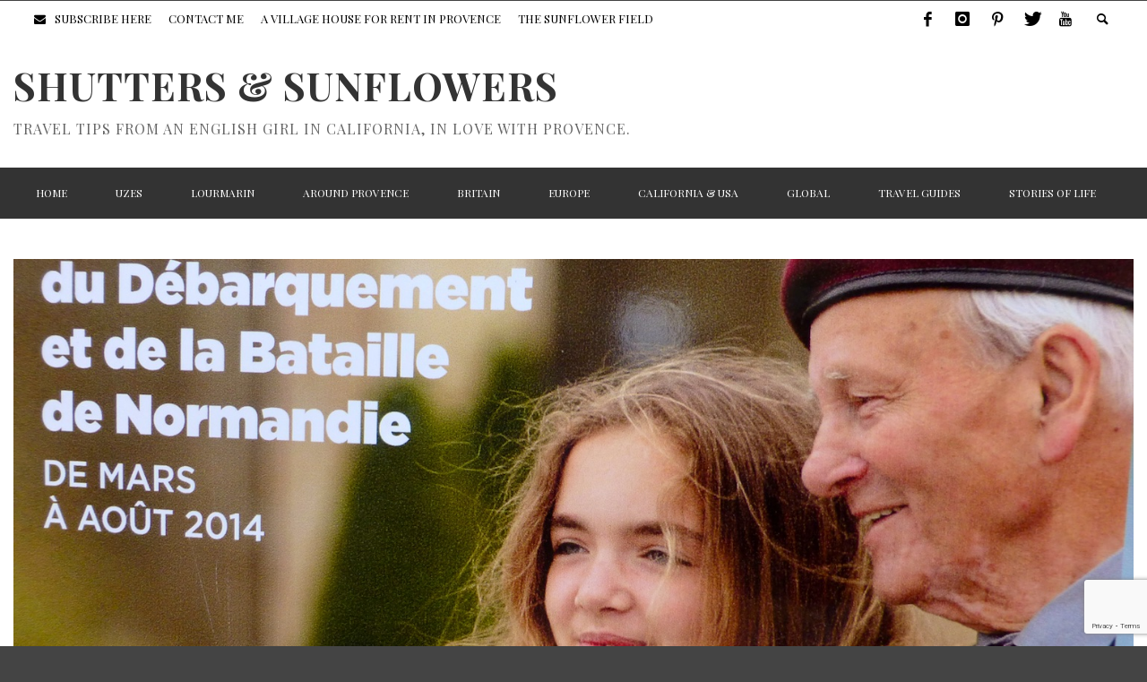

--- FILE ---
content_type: text/html; charset=UTF-8
request_url: https://shuttersandsunflowers.com/d-day-the-normandy-beaches-june-6th-1944/
body_size: 25669
content:
<!DOCTYPE html>
<html class="no-js" lang="en-US">
	<head>
		<meta charset="UTF-8">
		<title>D-Day: The Normandy Beaches, June 6th 1944 - Shutters &amp; Sunflowers</title>
		
		<!-- Default Meta Tags -->
		<meta name="viewport" content="width=device-width,initial-scale=1.0,user-scalable=yes">


<link rel="shortcut icon" href="https://shuttersandsunflowers.com/wp-content/uploads/2024/01/icons8-sunflower-48.png">		
<link rel="apple-touch-icon" href="https://shuttersandsunflowers.com/wp-content/uploads/2024/01/icons8-sunflower-48.png">
<link rel="apple-touch-icon" sizes="114x114" href="https://shuttersandsunflowers.com/wp-content/uploads/2024/01/icons8-sunflower-48.png">
<link rel="apple-touch-icon" sizes="72x72" href="https://shuttersandsunflowers.com/wp-content/uploads/2024/01/icons8-sunflower-48.png">
<link rel="apple-touch-icon" sizes="144x144" href="https://shuttersandsunflowers.com/wp-content/uploads/2024/01/icons8-sunflower-48.png">
<link rel="pingback" href="https://shuttersandsunflowers.com/xmlrpc.php" />

		<!-- Facebook integration -->
  

<meta property="og:site_name" content="Shutters &amp; Sunflowers">

<meta property="og:url" content="https://shuttersandsunflowers.com/d-day-the-normandy-beaches-june-6th-1944/"/>  
<meta property="og:type" content="article" />
<meta property="og:title" content="D-Day: The Normandy Beaches, June 6th 1944" />  
<meta property="og:description" content="&#8220;We shall fight on the beaches……..but we shall never surrender” the immortal words of Sir Winston Churchill. And fight on the beaches is what thousands of brave Allied troops, did. Under the joint command of Generals Montgomery and Eisenhower, thousands of men ...">
	<meta property="og:image" content="https://shuttersandsunflowers.com/wp-content/uploads/2014/08/70th-anniversary-of-DDay-1.jpg" />




		<link href="https://maxcdn.bootstrapcdn.com/font-awesome/4.7.0/css/font-awesome.min.css" rel="stylesheet" integrity="sha384-wvfXpqpZZVQGK6TAh5PVlGOfQNHSoD2xbE+QkPxCAFlNEevoEH3Sl0sibVcOQVnN" crossorigin="anonymous">


		<!-- css + javascript -->
		                        <script>
                            /* You can add more configuration options to webfontloader by previously defining the WebFontConfig with your options */
                            if ( typeof WebFontConfig === "undefined" ) {
                                WebFontConfig = new Object();
                            }
                            WebFontConfig['google'] = {families: ['Playfair+Display:400,700,900,400italic,700italic,900italic', 'Dosis:200,300,400,500,600,700,800&amp;subset=latin']};

                            (function() {
                                var wf = document.createElement( 'script' );
                                wf.src = 'https://ajax.googleapis.com/ajax/libs/webfont/1.5.3/webfont.js';
                                wf.type = 'text/javascript';
                                wf.async = 'true';
                                var s = document.getElementsByTagName( 'script' )[0];
                                s.parentNode.insertBefore( wf, s );
                            })();
                        </script>
                        <meta name='robots' content='index, follow, max-image-preview:large, max-snippet:-1, max-video-preview:-1' />

	<!-- This site is optimized with the Yoast SEO plugin v17.2 - https://yoast.com/wordpress/plugins/seo/ -->
	<link rel="canonical" href="https://shuttersandsunflowers.com/d-day-the-normandy-beaches-june-6th-1944/" />
	<meta property="og:locale" content="en_US" />
	<meta property="og:type" content="article" />
	<meta property="og:title" content="D-Day: The Normandy Beaches, June 6th 1944 - Shutters &amp; Sunflowers" />
	<meta property="og:description" content="&#8220;We shall fight on the beaches……..but we shall never surrender” the immortal words of Sir Winston Churchill. And fight on the beaches is what thousands of brave Allied troops, did. Under the joint command of Generals Montgomery and Eisenhower, thousands of men ..." />
	<meta property="og:url" content="https://shuttersandsunflowers.com/d-day-the-normandy-beaches-june-6th-1944/" />
	<meta property="og:site_name" content="Shutters &amp; Sunflowers" />
	<meta property="article:published_time" content="2014-08-24T14:00:00+00:00" />
	<meta property="article:modified_time" content="2018-10-29T21:22:56+00:00" />
	<meta property="og:image" content="https://shuttersandsunflowers.com/wp-content/uploads/2014/08/70th-anniversary-of-DDay-1.jpg" />
	<meta property="og:image:width" content="1513" />
	<meta property="og:image:height" content="1080" />
	<meta name="twitter:card" content="summary" />
	<meta name="twitter:label1" content="Written by" />
	<meta name="twitter:data1" content="admin" />
	<meta name="twitter:label2" content="Est. reading time" />
	<meta name="twitter:data2" content="5 minutes" />
	<script type="application/ld+json" class="yoast-schema-graph">{"@context":"https://schema.org","@graph":[{"@type":"WebSite","@id":"https://shuttersandsunflowers.com/#website","url":"https://shuttersandsunflowers.com/","name":"Shutters &amp; Sunflowers","description":"Travel tips from an English girl in California, in love with Provence.","potentialAction":[{"@type":"SearchAction","target":{"@type":"EntryPoint","urlTemplate":"https://shuttersandsunflowers.com/?s={search_term_string}"},"query-input":"required name=search_term_string"}],"inLanguage":"en-US"},{"@type":"ImageObject","@id":"https://shuttersandsunflowers.com/d-day-the-normandy-beaches-june-6th-1944/#primaryimage","inLanguage":"en-US","url":"https://shuttersandsunflowers.com/wp-content/uploads/2014/08/70th-anniversary-of-DDay-1.jpg","contentUrl":"https://shuttersandsunflowers.com/wp-content/uploads/2014/08/70th-anniversary-of-DDay-1.jpg","width":1513,"height":1080,"caption":"70th anniversary of DDay at the Normandy Beaches, France"},{"@type":"WebPage","@id":"https://shuttersandsunflowers.com/d-day-the-normandy-beaches-june-6th-1944/#webpage","url":"https://shuttersandsunflowers.com/d-day-the-normandy-beaches-june-6th-1944/","name":"D-Day: The Normandy Beaches, June 6th 1944 - Shutters &amp; Sunflowers","isPartOf":{"@id":"https://shuttersandsunflowers.com/#website"},"primaryImageOfPage":{"@id":"https://shuttersandsunflowers.com/d-day-the-normandy-beaches-june-6th-1944/#primaryimage"},"datePublished":"2014-08-24T14:00:00+00:00","dateModified":"2018-10-29T21:22:56+00:00","author":{"@id":"https://shuttersandsunflowers.com/#/schema/person/495a40361e94ce91746a25cf9ef2c305"},"breadcrumb":{"@id":"https://shuttersandsunflowers.com/d-day-the-normandy-beaches-june-6th-1944/#breadcrumb"},"inLanguage":"en-US","potentialAction":[{"@type":"ReadAction","target":["https://shuttersandsunflowers.com/d-day-the-normandy-beaches-june-6th-1944/"]}]},{"@type":"BreadcrumbList","@id":"https://shuttersandsunflowers.com/d-day-the-normandy-beaches-june-6th-1944/#breadcrumb","itemListElement":[{"@type":"ListItem","position":1,"name":"Home","item":"https://shuttersandsunflowers.com/"},{"@type":"ListItem","position":2,"name":"Blog","item":"https://shuttersandsunflowers.com/blog/"},{"@type":"ListItem","position":3,"name":"D-Day: The Normandy Beaches, June 6th 1944"}]},{"@type":"Person","@id":"https://shuttersandsunflowers.com/#/schema/person/495a40361e94ce91746a25cf9ef2c305","name":"admin","image":{"@type":"ImageObject","@id":"https://shuttersandsunflowers.com/#personlogo","inLanguage":"en-US","url":"https://secure.gravatar.com/avatar/c3e0822b693415fb03a5b6a49a9e30ac?s=96&d=mm&r=g","contentUrl":"https://secure.gravatar.com/avatar/c3e0822b693415fb03a5b6a49a9e30ac?s=96&d=mm&r=g","caption":"admin"},"url":"https://shuttersandsunflowers.com/author/admin/"}]}</script>
	<!-- / Yoast SEO plugin. -->


<link rel='dns-prefetch' href='//assets.pinterest.com' />
<link rel='dns-prefetch' href='//www.google.com' />
<link rel='dns-prefetch' href='//s.w.org' />
<link rel="alternate" type="application/rss+xml" title="Shutters &amp; Sunflowers &raquo; Feed" href="https://shuttersandsunflowers.com/feed/" />
<link rel="alternate" type="application/rss+xml" title="Shutters &amp; Sunflowers &raquo; Comments Feed" href="https://shuttersandsunflowers.com/comments/feed/" />
<link rel="alternate" type="application/rss+xml" title="Shutters &amp; Sunflowers &raquo; D-Day: The Normandy Beaches, June 6th 1944 Comments Feed" href="https://shuttersandsunflowers.com/d-day-the-normandy-beaches-june-6th-1944/feed/" />
		<script type="text/javascript">
			window._wpemojiSettings = {"baseUrl":"https:\/\/s.w.org\/images\/core\/emoji\/13.1.0\/72x72\/","ext":".png","svgUrl":"https:\/\/s.w.org\/images\/core\/emoji\/13.1.0\/svg\/","svgExt":".svg","source":{"concatemoji":"https:\/\/shuttersandsunflowers.com\/wp-includes\/js\/wp-emoji-release.min.js?ver=5.8.8"}};
			!function(e,a,t){var n,r,o,i=a.createElement("canvas"),p=i.getContext&&i.getContext("2d");function s(e,t){var a=String.fromCharCode;p.clearRect(0,0,i.width,i.height),p.fillText(a.apply(this,e),0,0);e=i.toDataURL();return p.clearRect(0,0,i.width,i.height),p.fillText(a.apply(this,t),0,0),e===i.toDataURL()}function c(e){var t=a.createElement("script");t.src=e,t.defer=t.type="text/javascript",a.getElementsByTagName("head")[0].appendChild(t)}for(o=Array("flag","emoji"),t.supports={everything:!0,everythingExceptFlag:!0},r=0;r<o.length;r++)t.supports[o[r]]=function(e){if(!p||!p.fillText)return!1;switch(p.textBaseline="top",p.font="600 32px Arial",e){case"flag":return s([127987,65039,8205,9895,65039],[127987,65039,8203,9895,65039])?!1:!s([55356,56826,55356,56819],[55356,56826,8203,55356,56819])&&!s([55356,57332,56128,56423,56128,56418,56128,56421,56128,56430,56128,56423,56128,56447],[55356,57332,8203,56128,56423,8203,56128,56418,8203,56128,56421,8203,56128,56430,8203,56128,56423,8203,56128,56447]);case"emoji":return!s([10084,65039,8205,55357,56613],[10084,65039,8203,55357,56613])}return!1}(o[r]),t.supports.everything=t.supports.everything&&t.supports[o[r]],"flag"!==o[r]&&(t.supports.everythingExceptFlag=t.supports.everythingExceptFlag&&t.supports[o[r]]);t.supports.everythingExceptFlag=t.supports.everythingExceptFlag&&!t.supports.flag,t.DOMReady=!1,t.readyCallback=function(){t.DOMReady=!0},t.supports.everything||(n=function(){t.readyCallback()},a.addEventListener?(a.addEventListener("DOMContentLoaded",n,!1),e.addEventListener("load",n,!1)):(e.attachEvent("onload",n),a.attachEvent("onreadystatechange",function(){"complete"===a.readyState&&t.readyCallback()})),(n=t.source||{}).concatemoji?c(n.concatemoji):n.wpemoji&&n.twemoji&&(c(n.twemoji),c(n.wpemoji)))}(window,document,window._wpemojiSettings);
		</script>
		<style type="text/css">
img.wp-smiley,
img.emoji {
	display: inline !important;
	border: none !important;
	box-shadow: none !important;
	height: 1em !important;
	width: 1em !important;
	margin: 0 .07em !important;
	vertical-align: -0.1em !important;
	background: none !important;
	padding: 0 !important;
}
</style>
	<link rel='stylesheet' id='sb_instagram_styles-css'  href='https://shuttersandsunflowers.com/wp-content/plugins/instagram-feed/css/sbi-styles.min.css?ver=2.9.3.1' type='text/css' media='all' />
<link rel='stylesheet' id='wp-block-library-css'  href='https://shuttersandsunflowers.com/wp-includes/css/dist/block-library/style.min.css?ver=5.8.8' type='text/css' media='all' />
<style id='wp-block-library-inline-css' type='text/css'>
.has-text-align-justify{text-align:justify;}
</style>
<link rel='stylesheet' id='mediaelement-css'  href='https://shuttersandsunflowers.com/wp-includes/js/mediaelement/mediaelementplayer-legacy.min.css?ver=4.2.16' type='text/css' media='all' />
<link rel='stylesheet' id='wp-mediaelement-css'  href='https://shuttersandsunflowers.com/wp-includes/js/mediaelement/wp-mediaelement.min.css?ver=5.8.8' type='text/css' media='all' />
<link rel='stylesheet' id='pntrst_stylesheet-css'  href='https://shuttersandsunflowers.com/wp-content/plugins/bws-pinterest/css/style.css?ver=5.8.8' type='text/css' media='all' />
<link rel='stylesheet' id='contact-form-7-css'  href='https://shuttersandsunflowers.com/wp-content/plugins/contact-form-7/includes/css/styles.css?ver=5.4.2' type='text/css' media='all' />
<link rel='stylesheet' id='ctf_styles-css'  href='https://shuttersandsunflowers.com/wp-content/plugins/custom-twitter-feeds/css/ctf-styles.min.css?ver=1.8.3' type='text/css' media='all' />
<link rel='stylesheet' id='wpsbc-style-css'  href='https://shuttersandsunflowers.com/wp-content/plugins/wp-simple-booking-calendar/assets/css/style-front-end.min.css?ver=2.0.7' type='text/css' media='all' />
<link rel='stylesheet' id='dashicons-css'  href='https://shuttersandsunflowers.com/wp-includes/css/dashicons.min.css?ver=5.8.8' type='text/css' media='all' />
<link rel='stylesheet' id='vwcss-flexslider-css'  href='https://shuttersandsunflowers.com/wp-content/themes/stella/framework/flexslider/flexslider-custom.css?ver=2.2.0' type='text/css' media='all' />
<link rel='stylesheet' id='vwcss-icon-social-css'  href='https://shuttersandsunflowers.com/wp-content/themes/stella/framework/font-icons/social-icons/css/zocial.css?ver=2.2.0' type='text/css' media='all' />
<link rel='stylesheet' id='vwcss-icon-entypo-css'  href='https://shuttersandsunflowers.com/wp-content/themes/stella/framework/font-icons/entypo/css/entypo.css?ver=2.2.0' type='text/css' media='all' />
<link rel='stylesheet' id='vwcss-icon-symbol-css'  href='https://shuttersandsunflowers.com/wp-content/themes/stella/framework/font-icons/symbol/css/symbol.css?ver=2.2.0' type='text/css' media='all' />
<link rel='stylesheet' id='vwcss-swipebox-css'  href='https://shuttersandsunflowers.com/wp-content/themes/stella/framework/swipebox/swipebox.css?ver=2.2.0' type='text/css' media='all' />
<link rel='stylesheet' id='vwcss-bootstrap-css'  href='https://shuttersandsunflowers.com/wp-content/themes/stella/framework/bootstrap/css/bootstrap.css?ver=2.2.0' type='text/css' media='all' />
<link rel='stylesheet' id='vwcss-theme-css'  href='https://shuttersandsunflowers.com/wp-content/themes/stella/css/theme.css?ver=2.2.0' type='text/css' media='all' />
<link rel='stylesheet' id='jetpack_css-css'  href='https://shuttersandsunflowers.com/wp-content/plugins/jetpack/css/jetpack.css?ver=10.1.1' type='text/css' media='all' />
<script type='text/javascript' src='//assets.pinterest.com/js/pinit.js' id='pinit.js-js' async data-pin-save="true" data-pin-lang="en" data-pin-count="none"></script>
<script type='text/javascript' src='https://shuttersandsunflowers.com/wp-includes/js/jquery/jquery.min.js?ver=3.6.0' id='jquery-core-js'></script>
<script type='text/javascript' src='https://shuttersandsunflowers.com/wp-includes/js/jquery/jquery-migrate.min.js?ver=3.3.2' id='jquery-migrate-js'></script>
<script type='text/javascript' id='instant-search-js-extra'>
/* <![CDATA[ */
var instant_search = {"blog_url":"https:\/\/shuttersandsunflowers.com","ajax_url":"https:\/\/shuttersandsunflowers.com\/wp-admin\/admin-ajax.php","placeholder":"Search"};
/* ]]> */
</script>
<script type='text/javascript' src='https://shuttersandsunflowers.com/wp-content/themes/stella/framework/instant-search/instant-search.js?ver=2.2.0' id='instant-search-js'></script>
<link rel="https://api.w.org/" href="https://shuttersandsunflowers.com/wp-json/" /><link rel="alternate" type="application/json" href="https://shuttersandsunflowers.com/wp-json/wp/v2/posts/1715" /><link rel="EditURI" type="application/rsd+xml" title="RSD" href="https://shuttersandsunflowers.com/xmlrpc.php?rsd" />
<link rel="wlwmanifest" type="application/wlwmanifest+xml" href="https://shuttersandsunflowers.com/wp-includes/wlwmanifest.xml" /> 
<meta name="generator" content="WordPress 5.8.8" />
<link rel='shortlink' href='https://shuttersandsunflowers.com/?p=1715' />
<link rel="alternate" type="application/json+oembed" href="https://shuttersandsunflowers.com/wp-json/oembed/1.0/embed?url=https%3A%2F%2Fshuttersandsunflowers.com%2Fd-day-the-normandy-beaches-june-6th-1944%2F" />
<link rel="alternate" type="text/xml+oembed" href="https://shuttersandsunflowers.com/wp-json/oembed/1.0/embed?url=https%3A%2F%2Fshuttersandsunflowers.com%2Fd-day-the-normandy-beaches-june-6th-1944%2F&#038;format=xml" />
		<style id="vw-custom-font" type="text/css">
						
					</style>
			<!-- Theme's Custom CSS -->
	<style type="text/css">
		::selection { color: white; background-color: #bcad84; }
		
		h1 { line-height: 1.1; }
		h2 { line-height: 1.2; }
		h3, h4, h5, h6 { line-height: 1.4; }

		.header-font,
		woocommerce div.product .woocommerce-tabs ul.tabs li, .woocommerce-page div.product .woocommerce-tabs ul.tabs li, .woocommerce #content div.product .woocommerce-tabs ul.tabs li, .woocommerce-page #content div.product .woocommerce-tabs ul.tabs li
		{ font-family: Playfair Display; font-weight: 700; }
		.header-font-color { color: #333333; }

		.wp-caption p.wp-caption-text {
			color: #333333;
			border-bottom-color: #333333;
		}
		
		.body-font { font-family: Dosis; font-weight: 400; }

		/* Only header font, No font-weight */
		.mobile-nav,
		.top-nav,
		.comment .author > span, .pingback .author > span, 
		.label, .tagcloud a,
		.woocommerce .product_meta .post-tags a,
		.bbp-topic-tags a,
		.woocommerce div.product span.price, .woocommerce-page div.product span.price, .woocommerce #content div.product span.price, .woocommerce-page #content div.product span.price, .woocommerce div.product p.price, .woocommerce-page div.product p.price, .woocommerce #content div.product p.price, .woocommerce-page #content div.product p.price,
		.main-nav .menu-link { font-family: Playfair Display; }

		/* Primary Color */
		.primary-bg,
		.label, .tagcloud a,
		.woocommerce nav.woocommerce-pagination ul li span.current, .woocommerce-page nav.woocommerce-pagination ul li span.current, .woocommerce #content nav.woocommerce-pagination ul li span.current, .woocommerce-page #content nav.woocommerce-pagination ul li span.current, .woocommerce nav.woocommerce-pagination ul li a:hover, .woocommerce-page nav.woocommerce-pagination ul li a:hover, .woocommerce #content nav.woocommerce-pagination ul li a:hover, .woocommerce-page #content nav.woocommerce-pagination ul li a:hover, .woocommerce nav.woocommerce-pagination ul li a:focus, .woocommerce-page nav.woocommerce-pagination ul li a:focus, .woocommerce #content nav.woocommerce-pagination ul li a:focus, .woocommerce-page #content nav.woocommerce-pagination ul li a:focus,
		#pagination > span {
			background-color: #bcad84;
		}
		a, .social-share a:hover, .site-social-icons a:hover,
		.bbp-topic-header a:hover,
		.bbp-forum-header a:hover,
		.bbp-reply-header a:hover { color: #bcad84; }
		.button-primary { color: #bcad84; border-color: #bcad84; }
		.primary-border { border-color: #bcad84; }

		/* Top-bar Colors */
		.top-bar {
			background-color: #ffffff;
			color: #000000;
		}

		#open-mobile-nav, .top-nav  a, .top-bar-right > a {
			color: #000000;
		}

		#open-mobile-nav:hover, .top-nav  a:hover, .top-bar-right > a:hover {
			background-color: #bcad84;
			color: #ffffff;
		}

		.top-nav .menu-item:hover { background-color: #bcad84; }
		.top-nav .menu-item:hover > a { color: #ffffff; }

		/* Header Colors */
		.main-bar {
			background-color: #ffffff;
			color: #bbbbbb;
		}

		/* Main Navigation Colors */
		.main-nav-bar {
			background-color: #333333;
		}

		.main-nav-bar, .main-nav > .menu-item > a {
			color: #ffffff;
		}

		.main-nav .menu-item:hover > .menu-link,
		.main-nav > .current-menu-ancestor > a,
		.main-nav > .current-menu-item > a {
			background-color: #bcad84;
			color: #ffffff;
		}

		/* Widgets */
		.widget_vw_widget_social_subscription .social-subscription:hover .social-subscription-icon { background-color: #bcad84; }
		.widget_vw_widget_social_subscription .social-subscription:hover .social-subscription-count { color: #bcad84; }

		.widget_vw_widget_categories a:hover { color: #bcad84; }

		/* Footer Colors */
		#footer {
			background-color: #111111;
		}

		#footer .widget-title {
			color: #bcad84;
		}

		#footer,
		#footer .title,
		#footer .comment-author,
		#footer .social-subscription-count
		{ color: #999999; }

		.copyright {
			background-color: #000000;
		}
		.copyright, .copyright a {
			color: #dddddd;
		}

		/* Custom Styles */
				.contactform input, .contactform textarea{
    width:100%;
}

.wpcf7-date{
	 padding-left: 10px !important;
    font-size: 14px !important;
    color: #999 !important;
    margin-bottom: 20px !important;
    height: 50px;
    border-color: #b0b0b0;
    border-width: 1px;
    border-style: solid;
}

.rental_table{
    margin-top: 30px;
    margin-bottom: 30px;
}

.galleryid-9339 .gallery-item{
    width: 30% !important;
    min-height: 245px !important;
}

@media only screen and (max-width: 700px) {
    .galleryid-9339 .gallery-item{
        width: 100% !important;
        min-height: 5px !important;
    }
}	</style>
	<style type="text/css" title="dynamic-css" class="options-output">h1, h2, h3, h4, h5, h6{font-family:"Playfair Display";text-transform:uppercase;font-weight:700;font-style:normal;color:#333333;opacity: 1;visibility: visible;-webkit-transition: opacity 0.24s ease-in-out;-moz-transition: opacity 0.24s ease-in-out;transition: opacity 0.24s ease-in-out;}.wf-loading h1, h2, h3, h4, h5, h6,{opacity: 0;}.ie.wf-loading h1, h2, h3, h4, h5, h6,{visibility: hidden;}body{font-family:Dosis;font-weight:400;font-style:normal;color:#666666;font-size:18px;opacity: 1;visibility: visible;-webkit-transition: opacity 0.24s ease-in-out;-moz-transition: opacity 0.24s ease-in-out;transition: opacity 0.24s ease-in-out;}.wf-loading body,{opacity: 0;}.ie.wf-loading body,{visibility: hidden;}</style><style id="wpforms-css-vars-root">
				:root {
					--wpforms-field-border-radius: 3px;
--wpforms-field-background-color: #ffffff;
--wpforms-field-border-color: rgba( 0, 0, 0, 0.25 );
--wpforms-field-text-color: rgba( 0, 0, 0, 0.7 );
--wpforms-label-color: rgba( 0, 0, 0, 0.85 );
--wpforms-label-sublabel-color: rgba( 0, 0, 0, 0.55 );
--wpforms-label-error-color: #d63637;
--wpforms-button-border-radius: 3px;
--wpforms-button-background-color: #066aab;
--wpforms-button-text-color: #ffffff;
--wpforms-field-size-input-height: 43px;
--wpforms-field-size-input-spacing: 15px;
--wpforms-field-size-font-size: 16px;
--wpforms-field-size-line-height: 19px;
--wpforms-field-size-padding-h: 14px;
--wpforms-field-size-checkbox-size: 16px;
--wpforms-field-size-sublabel-spacing: 5px;
--wpforms-field-size-icon-size: 1;
--wpforms-label-size-font-size: 16px;
--wpforms-label-size-line-height: 19px;
--wpforms-label-size-sublabel-font-size: 14px;
--wpforms-label-size-sublabel-line-height: 17px;
--wpforms-button-size-font-size: 17px;
--wpforms-button-size-height: 41px;
--wpforms-button-size-padding-h: 15px;
--wpforms-button-size-margin-top: 10px;

				}
			</style>

		<style>
		    .scrolloff {
		        pointer-events: none;
		    }
		</style>


		<script>
			jQuery( document ).ready(function() {

				jQuery('iframe').parent().attr('id', 'canvas1');
				jQuery('iframe').attr('id', 'map_canvas1');


			    //alert( "ready!" );
			    jQuery('#map_canvas1').addClass('scrolloff'); // set the pointer events to none on doc ready

		        jQuery('#canvas1').on('click', function () {
		            jQuery('#map_canvas1').removeClass('scrolloff'); // set the pointer events true on click
		        });

		        // you want to disable pointer events when the mouse leave the canvas area;

		        jQuery("#map_canvas1").mouseleave(function () {
		            jQuery('#map_canvas1').addClass('scrolloff'); // set the pointer events to none when mouse leaves the map area
		        });

			});
		</script>



	</head>
	<body id="top" class="post-template-default single single-post postid-1715 single-format-standard site-layout-boxed site-enable-post-box-effects">

			<nav id="mobile-nav-wrapper"></nav>
			<div id="off-canvas-body-inner">

				<!-- Top Bar -->
				<div id="top-bar" class="top-bar">
					<div class="container">
						<div class="row">
							<div class="col-sm-12">
								<div class="top-bar-right">

									
									<a class="site-social-icon" href="https://www.facebook.com/Shuttersandsunflowers/" title="Facebook" target="_blank"><i class="icon-social-facebook"></i></a><a class="site-social-icon" href="https://www.instagram.com/carolinelongstaffe/" title="Instagram" target="_blank"><i class="icon-social-instagram"></i></a><a class="site-social-icon" href="https://www.pinterest.com/shutrssunflowrs/" title="Pinterest" target="_blank"><i class="icon-social-pinterest"></i></a><a class="site-social-icon" href="https://twitter.com/AuthorCarolineL" title="Twitter" target="_blank"><i class="icon-social-twitter"></i></a><a class="site-social-icon" href="https://www.youtube.com/channel/UC-PoXNJontBow1sHcMysu0Q" title="Youtube" target="_blank"><i class="icon-social-youtube"></i></a>
									<a class="instant-search-icon" href="#menu1"><i class="icon-entypo-search"></i></a>
								</div>

								<a id="open-mobile-nav" href="#mobile-nav" title="Search"><i class="icon-entypo-menu"></i></a>
								
								<nav id="top-nav-wrapper">
								<ul id="menu-sample-top-menu" class="top-nav list-unstyled clearfix"><li id="nav-menu-item-4740" class="main-menu-item  menu-item-even menu-item-depth-0 menu-item menu-item-type-custom menu-item-object-custom"><a href="https://shuttersandsunflowers.com/subscribe-here/" class="menu-link main-menu-link"><span><i class="fa fa-envelope" aria-hidden="true"></i>Subscribe Here</span></a></li>
<li id="nav-menu-item-6757" class="main-menu-item  menu-item-even menu-item-depth-0 menu-item menu-item-type-post_type menu-item-object-page"><a href="https://shuttersandsunflowers.com/contact-me/" class="menu-link main-menu-link"><span>Contact Me</span></a></li>
<li id="nav-menu-item-8872" class="main-menu-item  menu-item-even menu-item-depth-0 menu-item menu-item-type-custom menu-item-object-custom"><a target="_blank" href="https://shuttersandsunflowers.com/a-village-house-for-rent-in-provence/" class="menu-link main-menu-link"><span>A VILLAGE HOUSE FOR RENT IN PROVENCE</span></a></li>
<li id="nav-menu-item-7805" class="main-menu-item  menu-item-even menu-item-depth-0 menu-item menu-item-type-custom menu-item-object-custom"><a href="https://shuttersandsunflowers.com/sunflower-field-the-story-of-who-first-cracked-the-enigma-code/" class="menu-link main-menu-link"><span>The Sunflower Field</span></a></li>
</ul>								</nav>
								
							</div>
						</div>
					</div>
				</div>
				<!-- End Top Bar -->
				
				<!-- Main Bar -->
								<header class="main-bar header-layout-left-logo">
					<div class="container">
						<div class="row">
							<div class="col-sm-12">
								<div id="logo" class="">
									<a href="https://shuttersandsunflowers.com/">
																		
																			<h1 id="site-title" class="title title-large">Shutters &amp; Sunflowers</h1>
																		
																			<h2 id="site-tagline" class="subtitle">Travel tips from an English girl in California, in love with Provence.</h2>
																		</a>
								</div>
							
																
							</div>
						</div>
					</div>
				</header>
				<!-- End Main Bar -->

				<!-- Main Navigation Bar -->
				<div class="main-nav-bar header-layout-left-logo">
					<div class="container">
						<div class="row">
							<div class="col-sm-12">
								<nav id="main-nav-wrapper"><ul id="menu-sample-main-menu" class="main-nav list-unstyled"><li id="nav-menu-item-4793" class="main-menu-item  menu-item-even menu-item-depth-0 menu-item menu-item-type-post_type menu-item-object-page menu-item-home"><a href="https://shuttersandsunflowers.com/" class="menu-link main-menu-link"><span>Home</span></a></li>
<li id="nav-menu-item-4780" class="main-menu-item  menu-item-even menu-item-depth-0 menu-item menu-item-type-taxonomy menu-item-object-category menu-item-has-children"><a href="https://shuttersandsunflowers.com/category/uzes/" class="menu-link main-menu-link"><span>Uzes</span></a><div class="sub-menu-container">
<ul class="sub-menu menu-odd  menu-depth-1">
	<li id="nav-menu-item-5086" class="sub-menu-item  menu-item-odd menu-item-depth-1 menu-item menu-item-type-taxonomy menu-item-object-category"><a href="https://shuttersandsunflowers.com/category/uzes/visit-uzes/" class="menu-link sub-menu-link"><span>Visit</span></a></li>
	<li id="nav-menu-item-5090" class="sub-menu-item  menu-item-odd menu-item-depth-1 menu-item menu-item-type-taxonomy menu-item-object-category"><a href="https://shuttersandsunflowers.com/category/uzes/stay-at-uzes/" class="menu-link sub-menu-link"><span>Stay</span></a></li>
	<li id="nav-menu-item-5088" class="sub-menu-item  menu-item-odd menu-item-depth-1 menu-item menu-item-type-taxonomy menu-item-object-category"><a href="https://shuttersandsunflowers.com/category/uzes/eat-in-uzes/" class="menu-link sub-menu-link"><span>Eat</span></a></li>
	<li id="nav-menu-item-5087" class="sub-menu-item  menu-item-odd menu-item-depth-1 menu-item menu-item-type-taxonomy menu-item-object-category"><a href="https://shuttersandsunflowers.com/category/uzes/activities-in-uzes/" class="menu-link sub-menu-link"><span>Activities</span></a></li>
	<li id="nav-menu-item-5089" class="sub-menu-item  menu-item-odd menu-item-depth-1 menu-item menu-item-type-taxonomy menu-item-object-category"><a href="https://shuttersandsunflowers.com/category/uzes/nearby-uzes/" class="menu-link sub-menu-link"><span>Nearby</span></a></li>
	<li id="nav-menu-item-5091" class="sub-menu-item  menu-item-odd menu-item-depth-1 menu-item menu-item-type-taxonomy menu-item-object-category"><a href="https://shuttersandsunflowers.com/category/uzes/stories-from-uzes/" class="menu-link sub-menu-link"><span>Stories</span></a></li>
</ul>
					<ul class="sub-posts">
						<li class="col-sm-3"><article class="post-13167 post-box post-box-large-thumbnail">
			<div class="post-thumbnail-wrapper">
			
						<a href="https://shuttersandsunflowers.com/restaurants-we-love-in-uzes-aix-st-remy/" title="Permalink to Restaurants we love in Uzès, Aix-en-Provence &#038; St-Rémy-de-Provence" rel="bookmark">
							<img width="360" height="200" src="https://shuttersandsunflowers.com/wp-content/uploads/2022/06/On-the-Terrace-at-Hôtel-de-Caumont-Restaurant-Aix-en-Provence-360x200.jpeg" class="attachment-vw_small size-vw_small wp-post-image" alt="At the Terrace restaurant at Hôtel de Caumont, Aix-en-Provence, Bouches-du-Rhône, France" loading="lazy" srcset="https://shuttersandsunflowers.com/wp-content/uploads/2022/06/On-the-Terrace-at-Hôtel-de-Caumont-Restaurant-Aix-en-Provence-360x200.jpeg 360w, https://shuttersandsunflowers.com/wp-content/uploads/2022/06/On-the-Terrace-at-Hôtel-de-Caumont-Restaurant-Aix-en-Provence-265x147.jpeg 265w" sizes="(max-width: 360px) 100vw, 360px" />			</a>

		</div>
		
	<div class="post-box-inner">
				
		<h3 class="title"><a href="https://shuttersandsunflowers.com/restaurants-we-love-in-uzes-aix-st-remy/" title="Permalink to Restaurants we love in Uzès, Aix-en-Provence &#038; St-Rémy-de-Provence" rel="bookmark">Restaurants we love in Uzès, Aix-en-Provence &#038; St-Rémy-de-Provence</a></h3>
		<div class="post-meta header-font">
									<img alt='' src='https://secure.gravatar.com/avatar/9b43b1ea53701111fabcddf0eaf1da59?s=32&#038;d=mm&#038;r=g' srcset='https://secure.gravatar.com/avatar/9b43b1ea53701111fabcddf0eaf1da59?s=64&#038;d=mm&#038;r=g 2x' class='avatar avatar-32 photo' height='32' width='32' loading='lazy'/>			<a class="author-name" href="https://shuttersandsunflowers.com/author/caroline/" title="View all posts by Caroline Longstaffe">Caroline Longstaffe</a><span class="post-meta-separator">,</span>
			<a href="https://shuttersandsunflowers.com/restaurants-we-love-in-uzes-aix-st-remy/" class="post-date" title="Permalink to Restaurants we love in Uzès, Aix-en-Provence &#038; St-Rémy-de-Provence" rel="bookmark">June 10, 2022</a>
		</div>
	</div>

</article></li><li class="col-sm-3"><article class="post-12448 post-box post-box-large-thumbnail">
			<div class="post-thumbnail-wrapper">
			
						<a href="https://shuttersandsunflowers.com/uzes-where-shutters-and-sunflowers-began/" title="Permalink to Uzès where Shutters and Sunflowers began" rel="bookmark">
							<img width="360" height="200" src="https://shuttersandsunflowers.com/wp-content/uploads/2021/10/After-the-market-in-Place-aux-Herbes-Uzès-360x200.jpeg" class="attachment-vw_small size-vw_small wp-post-image" alt="" loading="lazy" srcset="https://shuttersandsunflowers.com/wp-content/uploads/2021/10/After-the-market-in-Place-aux-Herbes-Uzès-360x200.jpeg 360w, https://shuttersandsunflowers.com/wp-content/uploads/2021/10/After-the-market-in-Place-aux-Herbes-Uzès-265x147.jpeg 265w" sizes="(max-width: 360px) 100vw, 360px" />			</a>

		</div>
		
	<div class="post-box-inner">
				
		<h3 class="title"><a href="https://shuttersandsunflowers.com/uzes-where-shutters-and-sunflowers-began/" title="Permalink to Uzès where Shutters and Sunflowers began" rel="bookmark">Uzès where Shutters and Sunflowers began</a></h3>
		<div class="post-meta header-font">
									<img alt='' src='https://secure.gravatar.com/avatar/c3e0822b693415fb03a5b6a49a9e30ac?s=32&#038;d=mm&#038;r=g' srcset='https://secure.gravatar.com/avatar/c3e0822b693415fb03a5b6a49a9e30ac?s=64&#038;d=mm&#038;r=g 2x' class='avatar avatar-32 photo' height='32' width='32' loading='lazy'/>			<a class="author-name" href="https://shuttersandsunflowers.com/author/admin/" title="View all posts by admin">admin</a><span class="post-meta-separator">,</span>
			<a href="https://shuttersandsunflowers.com/uzes-where-shutters-and-sunflowers-began/" class="post-date" title="Permalink to Uzès where Shutters and Sunflowers began" rel="bookmark">October 4, 2021</a>
		</div>
	</div>

</article></li><li class="col-sm-3"><article class="post-10309 post-box post-box-large-thumbnail">
			<div class="post-thumbnail-wrapper">
			
						<a href="https://shuttersandsunflowers.com/the-shutters-of-provence/" title="Permalink to The Shutters of Provence" rel="bookmark">
							<img width="360" height="200" src="https://shuttersandsunflowers.com/wp-content/uploads/2019/09/Shutters-in-Lourmarin-360x200.jpg" class="attachment-vw_small size-vw_small wp-post-image" alt="Shutters of Provence in Lourmarin Provence, France" loading="lazy" srcset="https://shuttersandsunflowers.com/wp-content/uploads/2019/09/Shutters-in-Lourmarin-360x200.jpg 360w, https://shuttersandsunflowers.com/wp-content/uploads/2019/09/Shutters-in-Lourmarin-265x147.jpg 265w" sizes="(max-width: 360px) 100vw, 360px" />			</a>

		</div>
		
	<div class="post-box-inner">
				
		<h3 class="title"><a href="https://shuttersandsunflowers.com/the-shutters-of-provence/" title="Permalink to The Shutters of Provence" rel="bookmark">The Shutters of Provence</a></h3>
		<div class="post-meta header-font">
									<img alt='' src='https://secure.gravatar.com/avatar/9b43b1ea53701111fabcddf0eaf1da59?s=32&#038;d=mm&#038;r=g' srcset='https://secure.gravatar.com/avatar/9b43b1ea53701111fabcddf0eaf1da59?s=64&#038;d=mm&#038;r=g 2x' class='avatar avatar-32 photo' height='32' width='32' loading='lazy'/>			<a class="author-name" href="https://shuttersandsunflowers.com/author/caroline/" title="View all posts by Caroline Longstaffe">Caroline Longstaffe</a><span class="post-meta-separator">,</span>
			<a href="https://shuttersandsunflowers.com/the-shutters-of-provence/" class="post-date" title="Permalink to The Shutters of Provence" rel="bookmark">September 10, 2019</a>
		</div>
	</div>

</article></li><li class="col-sm-3"><article class="post-9969 post-box post-box-large-thumbnail">
			<div class="post-thumbnail-wrapper">
			
						<a href="https://shuttersandsunflowers.com/speaking-at-the-pilsudski-institute-about-the-poles-who-cracked-enigma/" title="Permalink to Speaking at The Pilsudski Institute about the Poles who cracked Enigma" rel="bookmark">
							<img width="360" height="200" src="https://shuttersandsunflowers.com/wp-content/uploads/2019/05/Speaking-at-Pilsudski-Institute-about-The-Sunflower-Field-the-true-story-of-the-Poles-who-cracked-Engima-1-360x200.jpg" class="attachment-vw_small size-vw_small wp-post-image" alt="" loading="lazy" srcset="https://shuttersandsunflowers.com/wp-content/uploads/2019/05/Speaking-at-Pilsudski-Institute-about-The-Sunflower-Field-the-true-story-of-the-Poles-who-cracked-Engima-1-360x200.jpg 360w, https://shuttersandsunflowers.com/wp-content/uploads/2019/05/Speaking-at-Pilsudski-Institute-about-The-Sunflower-Field-the-true-story-of-the-Poles-who-cracked-Engima-1-265x147.jpg 265w" sizes="(max-width: 360px) 100vw, 360px" />			</a>

		</div>
		
	<div class="post-box-inner">
				
		<h3 class="title"><a href="https://shuttersandsunflowers.com/speaking-at-the-pilsudski-institute-about-the-poles-who-cracked-enigma/" title="Permalink to Speaking at The Pilsudski Institute about the Poles who cracked Enigma" rel="bookmark">Speaking at The Pilsudski Institute about the Poles who cracked Enigma</a></h3>
		<div class="post-meta header-font">
									<img alt='' src='https://secure.gravatar.com/avatar/9b43b1ea53701111fabcddf0eaf1da59?s=32&#038;d=mm&#038;r=g' srcset='https://secure.gravatar.com/avatar/9b43b1ea53701111fabcddf0eaf1da59?s=64&#038;d=mm&#038;r=g 2x' class='avatar avatar-32 photo' height='32' width='32' loading='lazy'/>			<a class="author-name" href="https://shuttersandsunflowers.com/author/caroline/" title="View all posts by Caroline Longstaffe">Caroline Longstaffe</a><span class="post-meta-separator">,</span>
			<a href="https://shuttersandsunflowers.com/speaking-at-the-pilsudski-institute-about-the-poles-who-cracked-enigma/" class="post-date" title="Permalink to Speaking at The Pilsudski Institute about the Poles who cracked Enigma" rel="bookmark">May 2, 2019</a>
		</div>
	</div>

</article></li>					</ul>

				</div>
</li>
<li id="nav-menu-item-4786" class="main-menu-item  menu-item-even menu-item-depth-0 menu-item menu-item-type-taxonomy menu-item-object-category menu-item-has-children"><a href="https://shuttersandsunflowers.com/category/lourmarin/" class="menu-link main-menu-link"><span>Lourmarin</span></a><div class="sub-menu-container">
<ul class="sub-menu menu-odd  menu-depth-1">
	<li id="nav-menu-item-5097" class="sub-menu-item  menu-item-odd menu-item-depth-1 menu-item menu-item-type-taxonomy menu-item-object-category"><a href="https://shuttersandsunflowers.com/category/lourmarin/visit-lourmarin/" class="menu-link sub-menu-link"><span>Visit</span></a></li>
	<li id="nav-menu-item-5095" class="sub-menu-item  menu-item-odd menu-item-depth-1 menu-item menu-item-type-taxonomy menu-item-object-category"><a href="https://shuttersandsunflowers.com/category/lourmarin/stay-at-lourmarin/" class="menu-link sub-menu-link"><span>Stay</span></a></li>
	<li id="nav-menu-item-5093" class="sub-menu-item  menu-item-odd menu-item-depth-1 menu-item menu-item-type-taxonomy menu-item-object-category"><a href="https://shuttersandsunflowers.com/category/lourmarin/eat-in-lourmarin/" class="menu-link sub-menu-link"><span>Eat</span></a></li>
	<li id="nav-menu-item-5092" class="sub-menu-item  menu-item-odd menu-item-depth-1 menu-item menu-item-type-taxonomy menu-item-object-category"><a href="https://shuttersandsunflowers.com/category/lourmarin/activities-in-lourmarin/" class="menu-link sub-menu-link"><span>Activities</span></a></li>
	<li id="nav-menu-item-5094" class="sub-menu-item  menu-item-odd menu-item-depth-1 menu-item menu-item-type-taxonomy menu-item-object-category"><a href="https://shuttersandsunflowers.com/category/lourmarin/nearby-lourmarin/" class="menu-link sub-menu-link"><span>Nearby</span></a></li>
	<li id="nav-menu-item-5096" class="sub-menu-item  menu-item-odd menu-item-depth-1 menu-item menu-item-type-taxonomy menu-item-object-category"><a href="https://shuttersandsunflowers.com/category/lourmarin/stories-from-lourmarin/" class="menu-link sub-menu-link"><span>Stories</span></a></li>
</ul>
					<ul class="sub-posts">
						<li class="col-sm-3"><article class="post-15600 post-box post-box-large-thumbnail">
			<div class="post-thumbnail-wrapper">
			
						<a href="https://shuttersandsunflowers.com/forever-in-love-with-lourmarin/" title="Permalink to Forever in love with Lourmarin" rel="bookmark">
							<img width="360" height="200" src="https://shuttersandsunflowers.com/wp-content/uploads/2025/09/Childs-letter-to-Lourmarin-1-360x200.jpeg" class="attachment-vw_small size-vw_small wp-post-image" alt="" loading="lazy" srcset="https://shuttersandsunflowers.com/wp-content/uploads/2025/09/Childs-letter-to-Lourmarin-1-360x200.jpeg 360w, https://shuttersandsunflowers.com/wp-content/uploads/2025/09/Childs-letter-to-Lourmarin-1-265x147.jpeg 265w" sizes="(max-width: 360px) 100vw, 360px" />			</a>

		</div>
		
	<div class="post-box-inner">
				
		<h3 class="title"><a href="https://shuttersandsunflowers.com/forever-in-love-with-lourmarin/" title="Permalink to Forever in love with Lourmarin" rel="bookmark">Forever in love with Lourmarin</a></h3>
		<div class="post-meta header-font">
									<img alt='' src='https://secure.gravatar.com/avatar/9b43b1ea53701111fabcddf0eaf1da59?s=32&#038;d=mm&#038;r=g' srcset='https://secure.gravatar.com/avatar/9b43b1ea53701111fabcddf0eaf1da59?s=64&#038;d=mm&#038;r=g 2x' class='avatar avatar-32 photo' height='32' width='32' loading='lazy'/>			<a class="author-name" href="https://shuttersandsunflowers.com/author/caroline/" title="View all posts by Caroline Longstaffe">Caroline Longstaffe</a><span class="post-meta-separator">,</span>
			<a href="https://shuttersandsunflowers.com/forever-in-love-with-lourmarin/" class="post-date" title="Permalink to Forever in love with Lourmarin" rel="bookmark">October 1, 2025</a>
		</div>
	</div>

</article></li><li class="col-sm-3"><article class="post-14142 post-box post-box-large-thumbnail">
			<div class="post-thumbnail-wrapper">
			
						<a href="https://shuttersandsunflowers.com/lourmarin-through-the-eyes-of-a-child/" title="Permalink to Lourmarin through the eyes of a child" rel="bookmark">
							<img width="360" height="200" src="https://shuttersandsunflowers.com/wp-content/uploads/2024/08/Our-street-in-Lourmarin-360x200.jpeg" class="attachment-vw_small size-vw_small wp-post-image" alt="Our street in Lourmarin, Luberon, Vaucluse, Provence, France" loading="lazy" srcset="https://shuttersandsunflowers.com/wp-content/uploads/2024/08/Our-street-in-Lourmarin-360x200.jpeg 360w, https://shuttersandsunflowers.com/wp-content/uploads/2024/08/Our-street-in-Lourmarin-265x147.jpeg 265w" sizes="(max-width: 360px) 100vw, 360px" />			</a>

		</div>
		
	<div class="post-box-inner">
				
		<h3 class="title"><a href="https://shuttersandsunflowers.com/lourmarin-through-the-eyes-of-a-child/" title="Permalink to Lourmarin through the eyes of a child" rel="bookmark">Lourmarin through the eyes of a child</a></h3>
		<div class="post-meta header-font">
									<img alt='' src='https://secure.gravatar.com/avatar/9b43b1ea53701111fabcddf0eaf1da59?s=32&#038;d=mm&#038;r=g' srcset='https://secure.gravatar.com/avatar/9b43b1ea53701111fabcddf0eaf1da59?s=64&#038;d=mm&#038;r=g 2x' class='avatar avatar-32 photo' height='32' width='32' loading='lazy'/>			<a class="author-name" href="https://shuttersandsunflowers.com/author/caroline/" title="View all posts by Caroline Longstaffe">Caroline Longstaffe</a><span class="post-meta-separator">,</span>
			<a href="https://shuttersandsunflowers.com/lourmarin-through-the-eyes-of-a-child/" class="post-date" title="Permalink to Lourmarin through the eyes of a child" rel="bookmark">August 9, 2024</a>
		</div>
	</div>

</article></li><li class="col-sm-3"><article class="post-13777 post-box post-box-large-thumbnail">
			<div class="post-thumbnail-wrapper">
			
						<a href="https://shuttersandsunflowers.com/carmel-california-and-lourmarin-provence-the-places-i-call-home/" title="Permalink to Carmel, California and Lourmarin, Provence, the places I call home" rel="bookmark">
							<img width="360" height="200" src="https://shuttersandsunflowers.com/wp-content/uploads/2023/03/View-of-Lourmarin-Village-Luberon-Provence-360x200.jpeg" class="attachment-vw_small size-vw_small wp-post-image" alt="Lourmarin, Luberon, Provence, Vaucluse, France" loading="lazy" srcset="https://shuttersandsunflowers.com/wp-content/uploads/2023/03/View-of-Lourmarin-Village-Luberon-Provence-360x200.jpeg 360w, https://shuttersandsunflowers.com/wp-content/uploads/2023/03/View-of-Lourmarin-Village-Luberon-Provence-265x147.jpeg 265w" sizes="(max-width: 360px) 100vw, 360px" />			</a>

		</div>
		
	<div class="post-box-inner">
				
		<h3 class="title"><a href="https://shuttersandsunflowers.com/carmel-california-and-lourmarin-provence-the-places-i-call-home/" title="Permalink to Carmel, California and Lourmarin, Provence, the places I call home" rel="bookmark">Carmel, California and Lourmarin, Provence, the places I call home</a></h3>
		<div class="post-meta header-font">
									<img alt='' src='https://secure.gravatar.com/avatar/9b43b1ea53701111fabcddf0eaf1da59?s=32&#038;d=mm&#038;r=g' srcset='https://secure.gravatar.com/avatar/9b43b1ea53701111fabcddf0eaf1da59?s=64&#038;d=mm&#038;r=g 2x' class='avatar avatar-32 photo' height='32' width='32' loading='lazy'/>			<a class="author-name" href="https://shuttersandsunflowers.com/author/caroline/" title="View all posts by Caroline Longstaffe">Caroline Longstaffe</a><span class="post-meta-separator">,</span>
			<a href="https://shuttersandsunflowers.com/carmel-california-and-lourmarin-provence-the-places-i-call-home/" class="post-date" title="Permalink to Carmel, California and Lourmarin, Provence, the places I call home" rel="bookmark">March 30, 2023</a>
		</div>
	</div>

</article></li><li class="col-sm-3"><article class="post-4878 post-box post-box-large-thumbnail">
			<div class="post-thumbnail-wrapper">
			
						<a href="https://shuttersandsunflowers.com/lourmarin-the-luberon-provence-travel-guide/" title="Permalink to Lourmarin, The Luberon, Provence, Travel guide" rel="bookmark">
							<img width="360" height="200" src="https://shuttersandsunflowers.com/wp-content/uploads/2016/01/Lourmarin-view-across-the-fields-1-360x200.jpg" class="attachment-vw_small size-vw_small wp-post-image" alt="A view of Loumrarin, Luberon, Provence, France" loading="lazy" srcset="https://shuttersandsunflowers.com/wp-content/uploads/2016/01/Lourmarin-view-across-the-fields-1-360x200.jpg 360w, https://shuttersandsunflowers.com/wp-content/uploads/2016/01/Lourmarin-view-across-the-fields-1-265x147.jpg 265w" sizes="(max-width: 360px) 100vw, 360px" />			</a>

		</div>
		
	<div class="post-box-inner">
				
		<h3 class="title"><a href="https://shuttersandsunflowers.com/lourmarin-the-luberon-provence-travel-guide/" title="Permalink to Lourmarin, The Luberon, Provence, Travel guide" rel="bookmark">Lourmarin, The Luberon, Provence, Travel guide</a></h3>
		<div class="post-meta header-font">
									<img alt='' src='https://secure.gravatar.com/avatar/c3e0822b693415fb03a5b6a49a9e30ac?s=32&#038;d=mm&#038;r=g' srcset='https://secure.gravatar.com/avatar/c3e0822b693415fb03a5b6a49a9e30ac?s=64&#038;d=mm&#038;r=g 2x' class='avatar avatar-32 photo' height='32' width='32' loading='lazy'/>			<a class="author-name" href="https://shuttersandsunflowers.com/author/admin/" title="View all posts by admin">admin</a><span class="post-meta-separator">,</span>
			<a href="https://shuttersandsunflowers.com/lourmarin-the-luberon-provence-travel-guide/" class="post-date" title="Permalink to Lourmarin, The Luberon, Provence, Travel guide" rel="bookmark">June 21, 2022</a>
		</div>
	</div>

</article></li>					</ul>

				</div>
</li>
<li id="nav-menu-item-4817" class="main-menu-item  menu-item-even menu-item-depth-0 menu-item menu-item-type-taxonomy menu-item-object-category menu-item-has-children"><a href="https://shuttersandsunflowers.com/category/around-provence/" class="menu-link main-menu-link"><span>Around Provence</span></a><div class="sub-menu-container">
<ul class="sub-menu menu-odd  menu-depth-1">
	<li id="nav-menu-item-5121" class="sub-menu-item  menu-item-odd menu-item-depth-1 menu-item menu-item-type-taxonomy menu-item-object-category"><a href="https://shuttersandsunflowers.com/category/around-provence/cities-of-provence/" class="menu-link sub-menu-link"><span>Cities of Provence</span></a></li>
	<li id="nav-menu-item-5124" class="sub-menu-item  menu-item-odd menu-item-depth-1 menu-item menu-item-type-taxonomy menu-item-object-category"><a href="https://shuttersandsunflowers.com/category/around-provence/luberon/" class="menu-link sub-menu-link"><span>Luberon</span></a></li>
	<li id="nav-menu-item-5126" class="sub-menu-item  menu-item-odd menu-item-depth-1 menu-item menu-item-type-taxonomy menu-item-object-category"><a href="https://shuttersandsunflowers.com/category/around-provence/var/" class="menu-link sub-menu-link"><span>Var</span></a></li>
	<li id="nav-menu-item-5120" class="sub-menu-item  menu-item-odd menu-item-depth-1 menu-item menu-item-type-taxonomy menu-item-object-category"><a href="https://shuttersandsunflowers.com/category/around-provence/bouches-du-rhone/" class="menu-link sub-menu-link"><span>Bouches-du-Rhône</span></a></li>
	<li id="nav-menu-item-5122" class="sub-menu-item  menu-item-odd menu-item-depth-1 menu-item menu-item-type-taxonomy menu-item-object-category"><a href="https://shuttersandsunflowers.com/category/around-provence/cote-d-azur/" class="menu-link sub-menu-link"><span>Côte d&#8217;Azur</span></a></li>
	<li id="nav-menu-item-5123" class="sub-menu-item  menu-item-odd menu-item-depth-1 menu-item menu-item-type-taxonomy menu-item-object-category"><a href="https://shuttersandsunflowers.com/category/around-provence/languedoc-rousillon/" class="menu-link sub-menu-link"><span>Languedoc-Rousillon</span></a></li>
	<li id="nav-menu-item-5125" class="sub-menu-item  menu-item-odd menu-item-depth-1 menu-item menu-item-type-taxonomy menu-item-object-category"><a href="https://shuttersandsunflowers.com/category/around-provence/the-vaucluse/" class="menu-link sub-menu-link"><span>The Vaucluse</span></a></li>
</ul>
					<ul class="sub-posts">
						<li class="col-sm-3"><article class="post-15736 post-box post-box-large-thumbnail">
			<div class="post-thumbnail-wrapper">
			
						<a href="https://shuttersandsunflowers.com/serre-chevalier-and-mt-dauphine-world-war-ii-history-in-les-hautes-alpes/" title="Permalink to History in Les Hautes-Alpes ~ Col du Granon &#038; Mont Dauphine" rel="bookmark">
							<img width="360" height="200" src="https://shuttersandsunflowers.com/wp-content/uploads/2025/10/Valley-of-the-Clarée-Col-du-Granon-WWII-French-Italian-battle-1-360x200.jpeg" class="attachment-vw_small size-vw_small wp-post-image" alt="Valley of the Clarée at Col du Granon, site of WWII operations,les Hautes-Alpes, Serre Chevalier, Provence, France" loading="lazy" srcset="https://shuttersandsunflowers.com/wp-content/uploads/2025/10/Valley-of-the-Clarée-Col-du-Granon-WWII-French-Italian-battle-1-360x200.jpeg 360w, https://shuttersandsunflowers.com/wp-content/uploads/2025/10/Valley-of-the-Clarée-Col-du-Granon-WWII-French-Italian-battle-1-265x147.jpeg 265w" sizes="(max-width: 360px) 100vw, 360px" />			</a>

		</div>
		
	<div class="post-box-inner">
				
		<h3 class="title"><a href="https://shuttersandsunflowers.com/serre-chevalier-and-mt-dauphine-world-war-ii-history-in-les-hautes-alpes/" title="Permalink to History in Les Hautes-Alpes ~ Col du Granon &#038; Mont Dauphine" rel="bookmark">History in Les Hautes-Alpes ~ Col du Granon &#038; Mont Dauphine</a></h3>
		<div class="post-meta header-font">
									<img alt='' src='https://secure.gravatar.com/avatar/9b43b1ea53701111fabcddf0eaf1da59?s=32&#038;d=mm&#038;r=g' srcset='https://secure.gravatar.com/avatar/9b43b1ea53701111fabcddf0eaf1da59?s=64&#038;d=mm&#038;r=g 2x' class='avatar avatar-32 photo' height='32' width='32' loading='lazy'/>			<a class="author-name" href="https://shuttersandsunflowers.com/author/caroline/" title="View all posts by Caroline Longstaffe">Caroline Longstaffe</a><span class="post-meta-separator">,</span>
			<a href="https://shuttersandsunflowers.com/serre-chevalier-and-mt-dauphine-world-war-ii-history-in-les-hautes-alpes/" class="post-date" title="Permalink to History in Les Hautes-Alpes ~ Col du Granon &#038; Mont Dauphine" rel="bookmark">November 1, 2025</a>
		</div>
	</div>

</article></li><li class="col-sm-3"><article class="post-15841 post-box post-box-large-thumbnail">
			<div class="post-thumbnail-wrapper">
			
						<a href="https://shuttersandsunflowers.com/cite-vauban-sebastien-vaubans-historic-city-at-briancon/" title="Permalink to Cité Vauban, Sébastien Vauban&#8217;s historic city at Briançon." rel="bookmark">
							<img width="360" height="200" src="https://shuttersandsunflowers.com/wp-content/uploads/2025/10/Entrance-to-Cité-Vauban-Briançon-360x200.jpeg" class="attachment-vw_small size-vw_small wp-post-image" alt="Entrance to the old Cité Vauban, Briançon, Serre Chevalier, Les Hautes-Alpes, Provence, France" loading="lazy" srcset="https://shuttersandsunflowers.com/wp-content/uploads/2025/10/Entrance-to-Cité-Vauban-Briançon-360x200.jpeg 360w, https://shuttersandsunflowers.com/wp-content/uploads/2025/10/Entrance-to-Cité-Vauban-Briançon-265x147.jpeg 265w" sizes="(max-width: 360px) 100vw, 360px" />			</a>

		</div>
		
	<div class="post-box-inner">
				
		<h3 class="title"><a href="https://shuttersandsunflowers.com/cite-vauban-sebastien-vaubans-historic-city-at-briancon/" title="Permalink to Cité Vauban, Sébastien Vauban&#8217;s historic city at Briançon." rel="bookmark">Cité Vauban, Sébastien Vauban&#8217;s historic city at Briançon.</a></h3>
		<div class="post-meta header-font">
									<img alt='' src='https://secure.gravatar.com/avatar/9b43b1ea53701111fabcddf0eaf1da59?s=32&#038;d=mm&#038;r=g' srcset='https://secure.gravatar.com/avatar/9b43b1ea53701111fabcddf0eaf1da59?s=64&#038;d=mm&#038;r=g 2x' class='avatar avatar-32 photo' height='32' width='32' loading='lazy'/>			<a class="author-name" href="https://shuttersandsunflowers.com/author/caroline/" title="View all posts by Caroline Longstaffe">Caroline Longstaffe</a><span class="post-meta-separator">,</span>
			<a href="https://shuttersandsunflowers.com/cite-vauban-sebastien-vaubans-historic-city-at-briancon/" class="post-date" title="Permalink to Cité Vauban, Sébastien Vauban&#8217;s historic city at Briançon." rel="bookmark">October 27, 2025</a>
		</div>
	</div>

</article></li><li class="col-sm-3"><article class="post-15726 post-box post-box-large-thumbnail">
			<div class="post-thumbnail-wrapper">
			
						<a href="https://shuttersandsunflowers.com/a-trip-to-serre-chevalier-in-les-hautes-alpes/" title="Permalink to A trip to Serre Chevalier in Les Hautes-Alpes" rel="bookmark">
							<img width="360" height="200" src="https://shuttersandsunflowers.com/wp-content/uploads/2025/10/Mountains-in-Serre-Chevalier-Provence-360x200.jpeg" class="attachment-vw_small size-vw_small wp-post-image" alt="Mountains in Serre Chevalier, Les Hautes-Alpes, Provence, France" loading="lazy" srcset="https://shuttersandsunflowers.com/wp-content/uploads/2025/10/Mountains-in-Serre-Chevalier-Provence-360x200.jpeg 360w, https://shuttersandsunflowers.com/wp-content/uploads/2025/10/Mountains-in-Serre-Chevalier-Provence-265x147.jpeg 265w" sizes="(max-width: 360px) 100vw, 360px" />			</a>

		</div>
		
	<div class="post-box-inner">
				
		<h3 class="title"><a href="https://shuttersandsunflowers.com/a-trip-to-serre-chevalier-in-les-hautes-alpes/" title="Permalink to A trip to Serre Chevalier in Les Hautes-Alpes" rel="bookmark">A trip to Serre Chevalier in Les Hautes-Alpes</a></h3>
		<div class="post-meta header-font">
									<img alt='' src='https://secure.gravatar.com/avatar/9b43b1ea53701111fabcddf0eaf1da59?s=32&#038;d=mm&#038;r=g' srcset='https://secure.gravatar.com/avatar/9b43b1ea53701111fabcddf0eaf1da59?s=64&#038;d=mm&#038;r=g 2x' class='avatar avatar-32 photo' height='32' width='32' loading='lazy'/>			<a class="author-name" href="https://shuttersandsunflowers.com/author/caroline/" title="View all posts by Caroline Longstaffe">Caroline Longstaffe</a><span class="post-meta-separator">,</span>
			<a href="https://shuttersandsunflowers.com/a-trip-to-serre-chevalier-in-les-hautes-alpes/" class="post-date" title="Permalink to A trip to Serre Chevalier in Les Hautes-Alpes" rel="bookmark">October 15, 2025</a>
		</div>
	</div>

</article></li><li class="col-sm-3"><article class="post-15621 post-box post-box-large-thumbnail">
			<div class="post-thumbnail-wrapper">
			
						<a href="https://shuttersandsunflowers.com/la-maison-empereur-marseille/" title="Permalink to La Maison Empereur, Marseille" rel="bookmark">
							<img width="360" height="200" src="https://shuttersandsunflowers.com/wp-content/uploads/2025/06/Outside-Maison-Empereur-Marseille-360x200.jpeg" class="attachment-vw_small size-vw_small wp-post-image" alt="Outside Maison Empereur, Marseille" loading="lazy" srcset="https://shuttersandsunflowers.com/wp-content/uploads/2025/06/Outside-Maison-Empereur-Marseille-360x200.jpeg 360w, https://shuttersandsunflowers.com/wp-content/uploads/2025/06/Outside-Maison-Empereur-Marseille-265x147.jpeg 265w" sizes="(max-width: 360px) 100vw, 360px" />			</a>

		</div>
		
	<div class="post-box-inner">
				
		<h3 class="title"><a href="https://shuttersandsunflowers.com/la-maison-empereur-marseille/" title="Permalink to La Maison Empereur, Marseille" rel="bookmark">La Maison Empereur, Marseille</a></h3>
		<div class="post-meta header-font">
									<img alt='' src='https://secure.gravatar.com/avatar/9b43b1ea53701111fabcddf0eaf1da59?s=32&#038;d=mm&#038;r=g' srcset='https://secure.gravatar.com/avatar/9b43b1ea53701111fabcddf0eaf1da59?s=64&#038;d=mm&#038;r=g 2x' class='avatar avatar-32 photo' height='32' width='32' loading='lazy'/>			<a class="author-name" href="https://shuttersandsunflowers.com/author/caroline/" title="View all posts by Caroline Longstaffe">Caroline Longstaffe</a><span class="post-meta-separator">,</span>
			<a href="https://shuttersandsunflowers.com/la-maison-empereur-marseille/" class="post-date" title="Permalink to La Maison Empereur, Marseille" rel="bookmark">June 5, 2025</a>
		</div>
	</div>

</article></li>					</ul>

				</div>
</li>
<li id="nav-menu-item-4818" class="main-menu-item  menu-item-even menu-item-depth-0 menu-item menu-item-type-taxonomy menu-item-object-category menu-item-has-children"><a href="https://shuttersandsunflowers.com/category/britain/" class="menu-link main-menu-link"><span>Britain</span></a><div class="sub-menu-container">
<ul class="sub-menu menu-odd  menu-depth-1">
	<li id="nav-menu-item-5116" class="sub-menu-item  menu-item-odd menu-item-depth-1 menu-item menu-item-type-taxonomy menu-item-object-category"><a href="https://shuttersandsunflowers.com/category/britain/london/" class="menu-link sub-menu-link"><span>London</span></a></li>
	<li id="nav-menu-item-5115" class="sub-menu-item  menu-item-odd menu-item-depth-1 menu-item menu-item-type-taxonomy menu-item-object-category"><a href="https://shuttersandsunflowers.com/category/britain/an-hour-from-london/" class="menu-link sub-menu-link"><span>An Hour from London</span></a></li>
	<li id="nav-menu-item-5118" class="sub-menu-item  menu-item-odd menu-item-depth-1 menu-item menu-item-type-taxonomy menu-item-object-category"><a href="https://shuttersandsunflowers.com/category/britain/the-cotswolds/" class="menu-link sub-menu-link"><span>The Cotswolds</span></a></li>
	<li id="nav-menu-item-5119" class="sub-menu-item  menu-item-odd menu-item-depth-1 menu-item menu-item-type-taxonomy menu-item-object-category"><a href="https://shuttersandsunflowers.com/category/britain/yorkshire/" class="menu-link sub-menu-link"><span>Yorkshire</span></a></li>
	<li id="nav-menu-item-5117" class="sub-menu-item  menu-item-odd menu-item-depth-1 menu-item menu-item-type-taxonomy menu-item-object-category"><a href="https://shuttersandsunflowers.com/category/britain/scotland/" class="menu-link sub-menu-link"><span>Scotland</span></a></li>
	<li id="nav-menu-item-4839" class="sub-menu-item  menu-item-odd menu-item-depth-1 menu-item menu-item-type-custom menu-item-object-custom"><a href="#" class="menu-link sub-menu-link"><span>Other Places</span></a></li>
</ul>
					<ul class="sub-posts">
						<li class="col-sm-3"><article class="post-11423 post-box post-box-large-thumbnail">
			<div class="post-thumbnail-wrapper">
			
						<a href="https://shuttersandsunflowers.com/spring-in-provence-england-and-lake-tahoe-california/" title="Permalink to Spring in Provence, England and Lake Tahoe, California" rel="bookmark">
							<img width="360" height="200" src="https://shuttersandsunflowers.com/wp-content/uploads/2021/03/Spring-blossoms-in-Lourmarin-360x200.jpg" class="attachment-vw_small size-vw_small wp-post-image" alt="Spring blossoms in Lourmarin" loading="lazy" srcset="https://shuttersandsunflowers.com/wp-content/uploads/2021/03/Spring-blossoms-in-Lourmarin-360x200.jpg 360w, https://shuttersandsunflowers.com/wp-content/uploads/2021/03/Spring-blossoms-in-Lourmarin-265x147.jpg 265w" sizes="(max-width: 360px) 100vw, 360px" />			</a>

		</div>
		
	<div class="post-box-inner">
				
		<h3 class="title"><a href="https://shuttersandsunflowers.com/spring-in-provence-england-and-lake-tahoe-california/" title="Permalink to Spring in Provence, England and Lake Tahoe, California" rel="bookmark">Spring in Provence, England and Lake Tahoe, California</a></h3>
		<div class="post-meta header-font">
									<img alt='' src='https://secure.gravatar.com/avatar/9b43b1ea53701111fabcddf0eaf1da59?s=32&#038;d=mm&#038;r=g' srcset='https://secure.gravatar.com/avatar/9b43b1ea53701111fabcddf0eaf1da59?s=64&#038;d=mm&#038;r=g 2x' class='avatar avatar-32 photo' height='32' width='32' loading='lazy'/>			<a class="author-name" href="https://shuttersandsunflowers.com/author/caroline/" title="View all posts by Caroline Longstaffe">Caroline Longstaffe</a><span class="post-meta-separator">,</span>
			<a href="https://shuttersandsunflowers.com/spring-in-provence-england-and-lake-tahoe-california/" class="post-date" title="Permalink to Spring in Provence, England and Lake Tahoe, California" rel="bookmark">March 9, 2021</a>
		</div>
	</div>

</article></li><li class="col-sm-3"><article class="post-9969 post-box post-box-large-thumbnail">
			<div class="post-thumbnail-wrapper">
			
						<a href="https://shuttersandsunflowers.com/speaking-at-the-pilsudski-institute-about-the-poles-who-cracked-enigma/" title="Permalink to Speaking at The Pilsudski Institute about the Poles who cracked Enigma" rel="bookmark">
							<img width="360" height="200" src="https://shuttersandsunflowers.com/wp-content/uploads/2019/05/Speaking-at-Pilsudski-Institute-about-The-Sunflower-Field-the-true-story-of-the-Poles-who-cracked-Engima-1-360x200.jpg" class="attachment-vw_small size-vw_small wp-post-image" alt="" loading="lazy" srcset="https://shuttersandsunflowers.com/wp-content/uploads/2019/05/Speaking-at-Pilsudski-Institute-about-The-Sunflower-Field-the-true-story-of-the-Poles-who-cracked-Engima-1-360x200.jpg 360w, https://shuttersandsunflowers.com/wp-content/uploads/2019/05/Speaking-at-Pilsudski-Institute-about-The-Sunflower-Field-the-true-story-of-the-Poles-who-cracked-Engima-1-265x147.jpg 265w" sizes="(max-width: 360px) 100vw, 360px" />			</a>

		</div>
		
	<div class="post-box-inner">
				
		<h3 class="title"><a href="https://shuttersandsunflowers.com/speaking-at-the-pilsudski-institute-about-the-poles-who-cracked-enigma/" title="Permalink to Speaking at The Pilsudski Institute about the Poles who cracked Enigma" rel="bookmark">Speaking at The Pilsudski Institute about the Poles who cracked Enigma</a></h3>
		<div class="post-meta header-font">
									<img alt='' src='https://secure.gravatar.com/avatar/9b43b1ea53701111fabcddf0eaf1da59?s=32&#038;d=mm&#038;r=g' srcset='https://secure.gravatar.com/avatar/9b43b1ea53701111fabcddf0eaf1da59?s=64&#038;d=mm&#038;r=g 2x' class='avatar avatar-32 photo' height='32' width='32' loading='lazy'/>			<a class="author-name" href="https://shuttersandsunflowers.com/author/caroline/" title="View all posts by Caroline Longstaffe">Caroline Longstaffe</a><span class="post-meta-separator">,</span>
			<a href="https://shuttersandsunflowers.com/speaking-at-the-pilsudski-institute-about-the-poles-who-cracked-enigma/" class="post-date" title="Permalink to Speaking at The Pilsudski Institute about the Poles who cracked Enigma" rel="bookmark">May 2, 2019</a>
		</div>
	</div>

</article></li><li class="col-sm-3"><article class="post-9381 post-box post-box-large-thumbnail">
			<div class="post-thumbnail-wrapper">
			
						<a href="https://shuttersandsunflowers.com/the-story-of-greenham-common-england/" title="Permalink to The story of Greenham Common, England" rel="bookmark">
							<img width="360" height="200" src="https://shuttersandsunflowers.com/wp-content/uploads/2018/10/The-Control-Tower-at-Greenham-Common-360x200.jpg" class="attachment-vw_small size-vw_small wp-post-image" alt="The Control Tower at Greenham Common, Nebury, Berkshire, England" loading="lazy" srcset="https://shuttersandsunflowers.com/wp-content/uploads/2018/10/The-Control-Tower-at-Greenham-Common-360x200.jpg 360w, https://shuttersandsunflowers.com/wp-content/uploads/2018/10/The-Control-Tower-at-Greenham-Common-265x147.jpg 265w" sizes="(max-width: 360px) 100vw, 360px" />			</a>

		</div>
		
	<div class="post-box-inner">
				
		<h3 class="title"><a href="https://shuttersandsunflowers.com/the-story-of-greenham-common-england/" title="Permalink to The story of Greenham Common, England" rel="bookmark">The story of Greenham Common, England</a></h3>
		<div class="post-meta header-font">
									<img alt='' src='https://secure.gravatar.com/avatar/9b43b1ea53701111fabcddf0eaf1da59?s=32&#038;d=mm&#038;r=g' srcset='https://secure.gravatar.com/avatar/9b43b1ea53701111fabcddf0eaf1da59?s=64&#038;d=mm&#038;r=g 2x' class='avatar avatar-32 photo' height='32' width='32' loading='lazy'/>			<a class="author-name" href="https://shuttersandsunflowers.com/author/caroline/" title="View all posts by Caroline Longstaffe">Caroline Longstaffe</a><span class="post-meta-separator">,</span>
			<a href="https://shuttersandsunflowers.com/the-story-of-greenham-common-england/" class="post-date" title="Permalink to The story of Greenham Common, England" rel="bookmark">October 12, 2018</a>
		</div>
	</div>

</article></li><li class="col-sm-3"><article class="post-8897 post-box post-box-large-thumbnail">
			<div class="post-thumbnail-wrapper">
			
						<a href="https://shuttersandsunflowers.com/blenheim-palace-birth-place-sir-winston-churchill/" title="Permalink to Blenheim Palace, birth place of Sir Winston Churchill" rel="bookmark">
							<img width="360" height="200" src="https://shuttersandsunflowers.com/wp-content/uploads/2018/01/Front-of-Blenheim-Palace-360x200.jpg" class="attachment-vw_small size-vw_small wp-post-image" alt="Front of Blenheim Palace, Woodstock, England, birth place of Sir Winston Churchill" loading="lazy" srcset="https://shuttersandsunflowers.com/wp-content/uploads/2018/01/Front-of-Blenheim-Palace-360x200.jpg 360w, https://shuttersandsunflowers.com/wp-content/uploads/2018/01/Front-of-Blenheim-Palace-300x166.jpg 300w, https://shuttersandsunflowers.com/wp-content/uploads/2018/01/Front-of-Blenheim-Palace-768x426.jpg 768w, https://shuttersandsunflowers.com/wp-content/uploads/2018/01/Front-of-Blenheim-Palace-1024x567.jpg 1024w, https://shuttersandsunflowers.com/wp-content/uploads/2018/01/Front-of-Blenheim-Palace-265x147.jpg 265w, https://shuttersandsunflowers.com/wp-content/uploads/2018/01/Front-of-Blenheim-Palace.jpg 1920w" sizes="(max-width: 360px) 100vw, 360px" />			</a>

		</div>
		
	<div class="post-box-inner">
				
		<h3 class="title"><a href="https://shuttersandsunflowers.com/blenheim-palace-birth-place-sir-winston-churchill/" title="Permalink to Blenheim Palace, birth place of Sir Winston Churchill" rel="bookmark">Blenheim Palace, birth place of Sir Winston Churchill</a></h3>
		<div class="post-meta header-font">
									<img alt='' src='https://secure.gravatar.com/avatar/9b43b1ea53701111fabcddf0eaf1da59?s=32&#038;d=mm&#038;r=g' srcset='https://secure.gravatar.com/avatar/9b43b1ea53701111fabcddf0eaf1da59?s=64&#038;d=mm&#038;r=g 2x' class='avatar avatar-32 photo' height='32' width='32' loading='lazy'/>			<a class="author-name" href="https://shuttersandsunflowers.com/author/caroline/" title="View all posts by Caroline Longstaffe">Caroline Longstaffe</a><span class="post-meta-separator">,</span>
			<a href="https://shuttersandsunflowers.com/blenheim-palace-birth-place-sir-winston-churchill/" class="post-date" title="Permalink to Blenheim Palace, birth place of Sir Winston Churchill" rel="bookmark">February 20, 2018</a>
		</div>
	</div>

</article></li>					</ul>

				</div>
</li>
<li id="nav-menu-item-4820" class="main-menu-item  menu-item-even menu-item-depth-0 menu-item menu-item-type-taxonomy menu-item-object-category current-post-ancestor current-menu-parent current-post-parent menu-item-has-children"><a href="https://shuttersandsunflowers.com/category/europe/" class="menu-link main-menu-link"><span>Europe</span></a><div class="sub-menu-container">
<ul class="sub-menu menu-odd  menu-depth-1">
	<li id="nav-menu-item-5111" class="sub-menu-item  menu-item-odd menu-item-depth-1 menu-item menu-item-type-taxonomy menu-item-object-category current-post-ancestor current-menu-parent current-post-parent"><a href="https://shuttersandsunflowers.com/category/europe/france/" class="menu-link sub-menu-link"><span>France</span></a></li>
	<li id="nav-menu-item-5113" class="sub-menu-item  menu-item-odd menu-item-depth-1 menu-item menu-item-type-taxonomy menu-item-object-category"><a href="https://shuttersandsunflowers.com/category/europe/italy/" class="menu-link sub-menu-link"><span>Italy</span></a></li>
	<li id="nav-menu-item-5112" class="sub-menu-item  menu-item-odd menu-item-depth-1 menu-item menu-item-type-taxonomy menu-item-object-category"><a href="https://shuttersandsunflowers.com/category/europe/germany/" class="menu-link sub-menu-link"><span>Germany</span></a></li>
	<li id="nav-menu-item-5108" class="sub-menu-item  menu-item-odd menu-item-depth-1 menu-item menu-item-type-taxonomy menu-item-object-category"><a href="https://shuttersandsunflowers.com/category/europe/austria/" class="menu-link sub-menu-link"><span>Austria</span></a></li>
	<li id="nav-menu-item-5114" class="sub-menu-item  menu-item-odd menu-item-depth-1 menu-item menu-item-type-taxonomy menu-item-object-category"><a href="https://shuttersandsunflowers.com/category/europe/netherlands/" class="menu-link sub-menu-link"><span>Netherlands</span></a></li>
	<li id="nav-menu-item-5109" class="sub-menu-item  menu-item-odd menu-item-depth-1 menu-item menu-item-type-taxonomy menu-item-object-category"><a href="https://shuttersandsunflowers.com/category/europe/belgium/" class="menu-link sub-menu-link"><span>Belgium</span></a></li>
	<li id="nav-menu-item-5110" class="sub-menu-item  menu-item-odd menu-item-depth-1 menu-item menu-item-type-taxonomy menu-item-object-category"><a href="https://shuttersandsunflowers.com/category/europe/denmark/" class="menu-link sub-menu-link"><span>Denmark</span></a></li>
</ul>
					<ul class="sub-posts">
						<li class="col-sm-3"><article class="post-15815 post-box post-box-large-thumbnail">
			<div class="post-thumbnail-wrapper">
			
						<a href="https://shuttersandsunflowers.com/italian-ski-resorts-of-italy-in-the-alps/" title="Permalink to Italian ski resorts of Italy&#8217;s Western Alps" rel="bookmark">
							<img width="360" height="200" src="https://shuttersandsunflowers.com/wp-content/uploads/2025/10/Mountains-of-Sestrières-360x200.jpeg" class="attachment-vw_small size-vw_small wp-post-image" alt="Mountains of Sestrières, Italian Alps, Italy" loading="lazy" srcset="https://shuttersandsunflowers.com/wp-content/uploads/2025/10/Mountains-of-Sestrières-360x200.jpeg 360w, https://shuttersandsunflowers.com/wp-content/uploads/2025/10/Mountains-of-Sestrières-265x147.jpeg 265w" sizes="(max-width: 360px) 100vw, 360px" />			</a>

		</div>
		
	<div class="post-box-inner">
				
		<h3 class="title"><a href="https://shuttersandsunflowers.com/italian-ski-resorts-of-italy-in-the-alps/" title="Permalink to Italian ski resorts of Italy&#8217;s Western Alps" rel="bookmark">Italian ski resorts of Italy&#8217;s Western Alps</a></h3>
		<div class="post-meta header-font">
									<img alt='' src='https://secure.gravatar.com/avatar/9b43b1ea53701111fabcddf0eaf1da59?s=32&#038;d=mm&#038;r=g' srcset='https://secure.gravatar.com/avatar/9b43b1ea53701111fabcddf0eaf1da59?s=64&#038;d=mm&#038;r=g 2x' class='avatar avatar-32 photo' height='32' width='32' loading='lazy'/>			<a class="author-name" href="https://shuttersandsunflowers.com/author/caroline/" title="View all posts by Caroline Longstaffe">Caroline Longstaffe</a><span class="post-meta-separator">,</span>
			<a href="https://shuttersandsunflowers.com/italian-ski-resorts-of-italy-in-the-alps/" class="post-date" title="Permalink to Italian ski resorts of Italy&#8217;s Western Alps" rel="bookmark">October 21, 2025</a>
		</div>
	</div>

</article></li><li class="col-sm-3"><article class="post-12974 post-box post-box-large-thumbnail">
			<div class="post-thumbnail-wrapper">
			
						<a href="https://shuttersandsunflowers.com/driving-through-france/" title="Permalink to Driving through France" rel="bookmark">
							<img width="360" height="200" src="https://shuttersandsunflowers.com/wp-content/uploads/2022/08/Hôtel-de-la-Beursaudière-Chablis-360x200.jpeg" class="attachment-vw_small size-vw_small wp-post-image" alt="Hôtel de la Beursaudièr, Chablis, France" loading="lazy" srcset="https://shuttersandsunflowers.com/wp-content/uploads/2022/08/Hôtel-de-la-Beursaudière-Chablis-360x200.jpeg 360w, https://shuttersandsunflowers.com/wp-content/uploads/2022/08/Hôtel-de-la-Beursaudière-Chablis-265x147.jpeg 265w" sizes="(max-width: 360px) 100vw, 360px" />			</a>

		</div>
		
	<div class="post-box-inner">
				
		<h3 class="title"><a href="https://shuttersandsunflowers.com/driving-through-france/" title="Permalink to Driving through France" rel="bookmark">Driving through France</a></h3>
		<div class="post-meta header-font">
									<img alt='' src='https://secure.gravatar.com/avatar/9b43b1ea53701111fabcddf0eaf1da59?s=32&#038;d=mm&#038;r=g' srcset='https://secure.gravatar.com/avatar/9b43b1ea53701111fabcddf0eaf1da59?s=64&#038;d=mm&#038;r=g 2x' class='avatar avatar-32 photo' height='32' width='32' loading='lazy'/>			<a class="author-name" href="https://shuttersandsunflowers.com/author/caroline/" title="View all posts by Caroline Longstaffe">Caroline Longstaffe</a><span class="post-meta-separator">,</span>
			<a href="https://shuttersandsunflowers.com/driving-through-france/" class="post-date" title="Permalink to Driving through France" rel="bookmark">August 18, 2022</a>
		</div>
	</div>

</article></li><li class="col-sm-3"><article class="post-13057 post-box post-box-large-thumbnail">
			<div class="post-thumbnail-wrapper">
			
						<a href="https://shuttersandsunflowers.com/arromanches-and-memorials-of-normandy/" title="Permalink to Arromanches and The Memorials of Normandy" rel="bookmark">
							<img width="360" height="200" src="https://shuttersandsunflowers.com/wp-content/uploads/2022/06/Graves-at-The-Canadian-War-Memorial-at-Bény-sur-Mer-360x200.jpeg" class="attachment-vw_small size-vw_small wp-post-image" alt="The graves at the Canadien Normandy memorial near Arromanche" loading="lazy" srcset="https://shuttersandsunflowers.com/wp-content/uploads/2022/06/Graves-at-The-Canadian-War-Memorial-at-Bény-sur-Mer-360x200.jpeg 360w, https://shuttersandsunflowers.com/wp-content/uploads/2022/06/Graves-at-The-Canadian-War-Memorial-at-Bény-sur-Mer-265x147.jpeg 265w" sizes="(max-width: 360px) 100vw, 360px" />			</a>

		</div>
		
	<div class="post-box-inner">
				
		<h3 class="title"><a href="https://shuttersandsunflowers.com/arromanches-and-memorials-of-normandy/" title="Permalink to Arromanches and The Memorials of Normandy" rel="bookmark">Arromanches and The Memorials of Normandy</a></h3>
		<div class="post-meta header-font">
									<img alt='' src='https://secure.gravatar.com/avatar/9b43b1ea53701111fabcddf0eaf1da59?s=32&#038;d=mm&#038;r=g' srcset='https://secure.gravatar.com/avatar/9b43b1ea53701111fabcddf0eaf1da59?s=64&#038;d=mm&#038;r=g 2x' class='avatar avatar-32 photo' height='32' width='32' loading='lazy'/>			<a class="author-name" href="https://shuttersandsunflowers.com/author/caroline/" title="View all posts by Caroline Longstaffe">Caroline Longstaffe</a><span class="post-meta-separator">,</span>
			<a href="https://shuttersandsunflowers.com/arromanches-and-memorials-of-normandy/" class="post-date" title="Permalink to Arromanches and The Memorials of Normandy" rel="bookmark">June 1, 2022</a>
		</div>
	</div>

</article></li><li class="col-sm-3"><article class="post-12977 post-box post-box-large-thumbnail">
			<div class="post-thumbnail-wrapper">
			
						<a href="https://shuttersandsunflowers.com/d-day-operation-overlord-the-normandy-beaches/" title="Permalink to D-Day: Operation Overlord ~ The Normandy Beaches" rel="bookmark">
							<img width="360" height="200" src="https://shuttersandsunflowers.com/wp-content/uploads/2022/05/Gold-Beach-with-views-of-the-Mulberry-Harbours-360x200.jpeg" class="attachment-vw_small size-vw_small wp-post-image" alt="Gold beach, Normandy site of the British troop Landings on D-Day, June 6th 1944" loading="lazy" srcset="https://shuttersandsunflowers.com/wp-content/uploads/2022/05/Gold-Beach-with-views-of-the-Mulberry-Harbours-360x200.jpeg 360w, https://shuttersandsunflowers.com/wp-content/uploads/2022/05/Gold-Beach-with-views-of-the-Mulberry-Harbours-265x147.jpeg 265w" sizes="(max-width: 360px) 100vw, 360px" />			</a>

		</div>
		
	<div class="post-box-inner">
				
		<h3 class="title"><a href="https://shuttersandsunflowers.com/d-day-operation-overlord-the-normandy-beaches/" title="Permalink to D-Day: Operation Overlord ~ The Normandy Beaches" rel="bookmark">D-Day: Operation Overlord ~ The Normandy Beaches</a></h3>
		<div class="post-meta header-font">
									<img alt='' src='https://secure.gravatar.com/avatar/9b43b1ea53701111fabcddf0eaf1da59?s=32&#038;d=mm&#038;r=g' srcset='https://secure.gravatar.com/avatar/9b43b1ea53701111fabcddf0eaf1da59?s=64&#038;d=mm&#038;r=g 2x' class='avatar avatar-32 photo' height='32' width='32' loading='lazy'/>			<a class="author-name" href="https://shuttersandsunflowers.com/author/caroline/" title="View all posts by Caroline Longstaffe">Caroline Longstaffe</a><span class="post-meta-separator">,</span>
			<a href="https://shuttersandsunflowers.com/d-day-operation-overlord-the-normandy-beaches/" class="post-date" title="Permalink to D-Day: Operation Overlord ~ The Normandy Beaches" rel="bookmark">May 22, 2022</a>
		</div>
	</div>

</article></li>					</ul>

				</div>
</li>
<li id="nav-menu-item-4819" class="main-menu-item  menu-item-even menu-item-depth-0 menu-item menu-item-type-taxonomy menu-item-object-category menu-item-has-children"><a href="https://shuttersandsunflowers.com/category/california/" class="menu-link main-menu-link"><span>California &#038; USA</span></a><div class="sub-menu-container">
<ul class="sub-menu menu-odd  menu-depth-1">
	<li id="nav-menu-item-5106" class="sub-menu-item  menu-item-odd menu-item-depth-1 menu-item menu-item-type-taxonomy menu-item-object-category"><a href="https://shuttersandsunflowers.com/category/california/san-francisco/" class="menu-link sub-menu-link"><span>San Francisco</span></a></li>
	<li id="nav-menu-item-5101" class="sub-menu-item  menu-item-odd menu-item-depth-1 menu-item menu-item-type-taxonomy menu-item-object-category"><a href="https://shuttersandsunflowers.com/category/california/carmel/" class="menu-link sub-menu-link"><span>Carmel</span></a></li>
	<li id="nav-menu-item-5104" class="sub-menu-item  menu-item-odd menu-item-depth-1 menu-item menu-item-type-taxonomy menu-item-object-category"><a href="https://shuttersandsunflowers.com/category/california/napa-sonoma-wine-country/" class="menu-link sub-menu-link"><span>Napa &#038; Sonoma Wine Country</span></a></li>
	<li id="nav-menu-item-5103" class="sub-menu-item  menu-item-odd menu-item-depth-1 menu-item menu-item-type-taxonomy menu-item-object-category"><a href="https://shuttersandsunflowers.com/category/california/lake-tahoe/" class="menu-link sub-menu-link"><span>Lake Tahoe</span></a></li>
	<li id="nav-menu-item-5107" class="sub-menu-item  menu-item-odd menu-item-depth-1 menu-item menu-item-type-taxonomy menu-item-object-category"><a href="https://shuttersandsunflowers.com/category/california/the-bay-area/" class="menu-link sub-menu-link"><span>The Bay Area</span></a></li>
	<li id="nav-menu-item-5105" class="sub-menu-item  menu-item-odd menu-item-depth-1 menu-item menu-item-type-taxonomy menu-item-object-category"><a href="https://shuttersandsunflowers.com/category/california/other-places-in-california/" class="menu-link sub-menu-link"><span>Other Places in California</span></a></li>
	<li id="nav-menu-item-5102" class="sub-menu-item  menu-item-odd menu-item-depth-1 menu-item menu-item-type-taxonomy menu-item-object-category"><a href="https://shuttersandsunflowers.com/category/california/elsewhere-in-usa/" class="menu-link sub-menu-link"><span>Elsewhere in USA</span></a></li>
</ul>
					<ul class="sub-posts">
						<li class="col-sm-3"><article class="post-14056 post-box post-box-large-thumbnail">
			<div class="post-thumbnail-wrapper">
			
						<a href="https://shuttersandsunflowers.com/busy-building-a-house-in-carmel-by-the-sea/" title="Permalink to Busy building a house in Carmel-by-the-Sea" rel="bookmark">
							<img width="360" height="200" src="https://shuttersandsunflowers.com/wp-content/uploads/2024/08/Fence-front-360x200.jpeg" class="attachment-vw_small size-vw_small wp-post-image" alt="Building a house in Carmel-by-the Sea" loading="lazy" srcset="https://shuttersandsunflowers.com/wp-content/uploads/2024/08/Fence-front-360x200.jpeg 360w, https://shuttersandsunflowers.com/wp-content/uploads/2024/08/Fence-front-265x147.jpeg 265w" sizes="(max-width: 360px) 100vw, 360px" />			</a>

		</div>
		
	<div class="post-box-inner">
				
		<h3 class="title"><a href="https://shuttersandsunflowers.com/busy-building-a-house-in-carmel-by-the-sea/" title="Permalink to Busy building a house in Carmel-by-the-Sea" rel="bookmark">Busy building a house in Carmel-by-the-Sea</a></h3>
		<div class="post-meta header-font">
									<img alt='' src='https://secure.gravatar.com/avatar/9b43b1ea53701111fabcddf0eaf1da59?s=32&#038;d=mm&#038;r=g' srcset='https://secure.gravatar.com/avatar/9b43b1ea53701111fabcddf0eaf1da59?s=64&#038;d=mm&#038;r=g 2x' class='avatar avatar-32 photo' height='32' width='32' loading='lazy'/>			<a class="author-name" href="https://shuttersandsunflowers.com/author/caroline/" title="View all posts by Caroline Longstaffe">Caroline Longstaffe</a><span class="post-meta-separator">,</span>
			<a href="https://shuttersandsunflowers.com/busy-building-a-house-in-carmel-by-the-sea/" class="post-date" title="Permalink to Busy building a house in Carmel-by-the-Sea" rel="bookmark">August 1, 2024</a>
		</div>
	</div>

</article></li><li class="col-sm-3"><article class="post-13880 post-box post-box-large-thumbnail">
			<div class="post-thumbnail-wrapper">
			
						<a href="https://shuttersandsunflowers.com/the-story-of-father-junipero-serra-and-the-carmel-mission/" title="Permalink to The story of Father Junípero Serra and the Carmel Mission" rel="bookmark">
							<img width="360" height="200" src="https://shuttersandsunflowers.com/wp-content/uploads/2023/04/Outside-The-Carmel-Mission-360x200.jpeg" class="attachment-vw_small size-vw_small wp-post-image" alt="The Carmel Mission Basilica, founded in 1770" loading="lazy" srcset="https://shuttersandsunflowers.com/wp-content/uploads/2023/04/Outside-The-Carmel-Mission-360x200.jpeg 360w, https://shuttersandsunflowers.com/wp-content/uploads/2023/04/Outside-The-Carmel-Mission-265x147.jpeg 265w" sizes="(max-width: 360px) 100vw, 360px" />			</a>

		</div>
		
	<div class="post-box-inner">
				
		<h3 class="title"><a href="https://shuttersandsunflowers.com/the-story-of-father-junipero-serra-and-the-carmel-mission/" title="Permalink to The story of Father Junípero Serra and the Carmel Mission" rel="bookmark">The story of Father Junípero Serra and the Carmel Mission</a></h3>
		<div class="post-meta header-font">
									<img alt='' src='https://secure.gravatar.com/avatar/9b43b1ea53701111fabcddf0eaf1da59?s=32&#038;d=mm&#038;r=g' srcset='https://secure.gravatar.com/avatar/9b43b1ea53701111fabcddf0eaf1da59?s=64&#038;d=mm&#038;r=g 2x' class='avatar avatar-32 photo' height='32' width='32' loading='lazy'/>			<a class="author-name" href="https://shuttersandsunflowers.com/author/caroline/" title="View all posts by Caroline Longstaffe">Caroline Longstaffe</a><span class="post-meta-separator">,</span>
			<a href="https://shuttersandsunflowers.com/the-story-of-father-junipero-serra-and-the-carmel-mission/" class="post-date" title="Permalink to The story of Father Junípero Serra and the Carmel Mission" rel="bookmark">April 16, 2023</a>
		</div>
	</div>

</article></li><li class="col-sm-3"><article class="post-13777 post-box post-box-large-thumbnail">
			<div class="post-thumbnail-wrapper">
			
						<a href="https://shuttersandsunflowers.com/carmel-california-and-lourmarin-provence-the-places-i-call-home/" title="Permalink to Carmel, California and Lourmarin, Provence, the places I call home" rel="bookmark">
							<img width="360" height="200" src="https://shuttersandsunflowers.com/wp-content/uploads/2023/03/View-of-Lourmarin-Village-Luberon-Provence-360x200.jpeg" class="attachment-vw_small size-vw_small wp-post-image" alt="Lourmarin, Luberon, Provence, Vaucluse, France" loading="lazy" srcset="https://shuttersandsunflowers.com/wp-content/uploads/2023/03/View-of-Lourmarin-Village-Luberon-Provence-360x200.jpeg 360w, https://shuttersandsunflowers.com/wp-content/uploads/2023/03/View-of-Lourmarin-Village-Luberon-Provence-265x147.jpeg 265w" sizes="(max-width: 360px) 100vw, 360px" />			</a>

		</div>
		
	<div class="post-box-inner">
				
		<h3 class="title"><a href="https://shuttersandsunflowers.com/carmel-california-and-lourmarin-provence-the-places-i-call-home/" title="Permalink to Carmel, California and Lourmarin, Provence, the places I call home" rel="bookmark">Carmel, California and Lourmarin, Provence, the places I call home</a></h3>
		<div class="post-meta header-font">
									<img alt='' src='https://secure.gravatar.com/avatar/9b43b1ea53701111fabcddf0eaf1da59?s=32&#038;d=mm&#038;r=g' srcset='https://secure.gravatar.com/avatar/9b43b1ea53701111fabcddf0eaf1da59?s=64&#038;d=mm&#038;r=g 2x' class='avatar avatar-32 photo' height='32' width='32' loading='lazy'/>			<a class="author-name" href="https://shuttersandsunflowers.com/author/caroline/" title="View all posts by Caroline Longstaffe">Caroline Longstaffe</a><span class="post-meta-separator">,</span>
			<a href="https://shuttersandsunflowers.com/carmel-california-and-lourmarin-provence-the-places-i-call-home/" class="post-date" title="Permalink to Carmel, California and Lourmarin, Provence, the places I call home" rel="bookmark">March 30, 2023</a>
		</div>
	</div>

</article></li><li class="col-sm-3"><article class="post-12257 post-box post-box-large-thumbnail">
			<div class="post-thumbnail-wrapper">
			
						<a href="https://shuttersandsunflowers.com/crater-lake-the-stunning-finale-to-our-american-road-trip/" title="Permalink to Crater Lake ~ the stunning finale to our American Road Trip" rel="bookmark">
							<img width="360" height="200" src="https://shuttersandsunflowers.com/wp-content/uploads/2021/07/Crater-Lake-360x200.jpeg" class="attachment-vw_small size-vw_small wp-post-image" alt="Crater Lake National Park, Oregon, USA" loading="lazy" srcset="https://shuttersandsunflowers.com/wp-content/uploads/2021/07/Crater-Lake-360x200.jpeg 360w, https://shuttersandsunflowers.com/wp-content/uploads/2021/07/Crater-Lake-265x147.jpeg 265w" sizes="(max-width: 360px) 100vw, 360px" />			</a>

		</div>
		
	<div class="post-box-inner">
				
		<h3 class="title"><a href="https://shuttersandsunflowers.com/crater-lake-the-stunning-finale-to-our-american-road-trip/" title="Permalink to Crater Lake ~ the stunning finale to our American Road Trip" rel="bookmark">Crater Lake ~ the stunning finale to our American Road Trip</a></h3>
		<div class="post-meta header-font">
									<img alt='' src='https://secure.gravatar.com/avatar/9b43b1ea53701111fabcddf0eaf1da59?s=32&#038;d=mm&#038;r=g' srcset='https://secure.gravatar.com/avatar/9b43b1ea53701111fabcddf0eaf1da59?s=64&#038;d=mm&#038;r=g 2x' class='avatar avatar-32 photo' height='32' width='32' loading='lazy'/>			<a class="author-name" href="https://shuttersandsunflowers.com/author/caroline/" title="View all posts by Caroline Longstaffe">Caroline Longstaffe</a><span class="post-meta-separator">,</span>
			<a href="https://shuttersandsunflowers.com/crater-lake-the-stunning-finale-to-our-american-road-trip/" class="post-date" title="Permalink to Crater Lake ~ the stunning finale to our American Road Trip" rel="bookmark">July 8, 2021</a>
		</div>
	</div>

</article></li>					</ul>

				</div>
</li>
<li id="nav-menu-item-4821" class="main-menu-item  menu-item-even menu-item-depth-0 menu-item menu-item-type-taxonomy menu-item-object-category menu-item-has-children"><a href="https://shuttersandsunflowers.com/category/global/" class="menu-link main-menu-link"><span>Global</span></a><div class="sub-menu-container">
<ul class="sub-menu menu-odd  menu-depth-1">
	<li id="nav-menu-item-15131" class="sub-menu-item  menu-item-odd menu-item-depth-1 menu-item menu-item-type-taxonomy menu-item-object-category"><a href="https://shuttersandsunflowers.com/category/global/new-zealand/" class="menu-link sub-menu-link"><span>New Zealand</span></a></li>
	<li id="nav-menu-item-15132" class="sub-menu-item  menu-item-odd menu-item-depth-1 menu-item menu-item-type-taxonomy menu-item-object-category"><a href="https://shuttersandsunflowers.com/category/global/australia/" class="menu-link sub-menu-link"><span>Australia</span></a></li>
	<li id="nav-menu-item-5098" class="sub-menu-item  menu-item-odd menu-item-depth-1 menu-item menu-item-type-taxonomy menu-item-object-category"><a href="https://shuttersandsunflowers.com/category/global/turkey/" class="menu-link sub-menu-link"><span>Turkey</span></a></li>
	<li id="nav-menu-item-5099" class="sub-menu-item  menu-item-odd menu-item-depth-1 menu-item menu-item-type-taxonomy menu-item-object-category"><a href="https://shuttersandsunflowers.com/category/global/dubai/" class="menu-link sub-menu-link"><span>Dubai</span></a></li>
	<li id="nav-menu-item-5100" class="sub-menu-item  menu-item-odd menu-item-depth-1 menu-item menu-item-type-taxonomy menu-item-object-category"><a href="https://shuttersandsunflowers.com/category/global/singapore/" class="menu-link sub-menu-link"><span>Singapore</span></a></li>
</ul>
					<ul class="sub-posts">
						<li class="col-sm-3"><article class="post-15238 post-box post-box-large-thumbnail">
			<div class="post-thumbnail-wrapper">
			
						<a href="https://shuttersandsunflowers.com/days-20-21-south-island-new-zealand-tasman-glacier-lake-omarama-cromwell/" title="Permalink to Days 20-21: South Island New Zealand~Tasman Glacier Lake, Ōmarama, Cromwell &#038; wineries" rel="bookmark">
							<img width="360" height="200" src="https://shuttersandsunflowers.com/wp-content/uploads/2025/01/Clay-Cliffs-at-Omarama-South-Island-New-Zealand-5-360x200.jpeg" class="attachment-vw_small size-vw_small wp-post-image" alt="Clay Cliffs at Omarama, South Island New Zealand" loading="lazy" srcset="https://shuttersandsunflowers.com/wp-content/uploads/2025/01/Clay-Cliffs-at-Omarama-South-Island-New-Zealand-5-360x200.jpeg 360w, https://shuttersandsunflowers.com/wp-content/uploads/2025/01/Clay-Cliffs-at-Omarama-South-Island-New-Zealand-5-265x147.jpeg 265w" sizes="(max-width: 360px) 100vw, 360px" />			</a>

		</div>
		
	<div class="post-box-inner">
				
		<h3 class="title"><a href="https://shuttersandsunflowers.com/days-20-21-south-island-new-zealand-tasman-glacier-lake-omarama-cromwell/" title="Permalink to Days 20-21: South Island New Zealand~Tasman Glacier Lake, Ōmarama, Cromwell &#038; wineries" rel="bookmark">Days 20-21: South Island New Zealand~Tasman Glacier Lake, Ōmarama, Cromwell &#038; wineries</a></h3>
		<div class="post-meta header-font">
									<img alt='' src='https://secure.gravatar.com/avatar/9b43b1ea53701111fabcddf0eaf1da59?s=32&#038;d=mm&#038;r=g' srcset='https://secure.gravatar.com/avatar/9b43b1ea53701111fabcddf0eaf1da59?s=64&#038;d=mm&#038;r=g 2x' class='avatar avatar-32 photo' height='32' width='32' loading='lazy'/>			<a class="author-name" href="https://shuttersandsunflowers.com/author/caroline/" title="View all posts by Caroline Longstaffe">Caroline Longstaffe</a><span class="post-meta-separator">,</span>
			<a href="https://shuttersandsunflowers.com/days-20-21-south-island-new-zealand-tasman-glacier-lake-omarama-cromwell/" class="post-date" title="Permalink to Days 20-21: South Island New Zealand~Tasman Glacier Lake, Ōmarama, Cromwell &#038; wineries" rel="bookmark">February 6, 2025</a>
		</div>
	</div>

</article></li><li class="col-sm-3"><article class="post-14939 post-box post-box-large-thumbnail">
			<div class="post-thumbnail-wrapper">
			
						<a href="https://shuttersandsunflowers.com/day-19-south-island-new-zealand-mount-cook/" title="Permalink to Day 19: South Island New Zealand~Mount Cook" rel="bookmark">
							<img width="360" height="200" src="https://shuttersandsunflowers.com/wp-content/uploads/2025/01/On-Hooker-Trail-Aoraki-Mount-Cook-South-Island-New-Zealand-7-360x200.jpeg" class="attachment-vw_small size-vw_small wp-post-image" alt="On Hooker Trail, Aoraki / Mount Cook, South Island, New Zealand" loading="lazy" srcset="https://shuttersandsunflowers.com/wp-content/uploads/2025/01/On-Hooker-Trail-Aoraki-Mount-Cook-South-Island-New-Zealand-7-360x200.jpeg 360w, https://shuttersandsunflowers.com/wp-content/uploads/2025/01/On-Hooker-Trail-Aoraki-Mount-Cook-South-Island-New-Zealand-7-265x147.jpeg 265w" sizes="(max-width: 360px) 100vw, 360px" />			</a>

		</div>
		
	<div class="post-box-inner">
				
		<h3 class="title"><a href="https://shuttersandsunflowers.com/day-19-south-island-new-zealand-mount-cook/" title="Permalink to Day 19: South Island New Zealand~Mount Cook" rel="bookmark">Day 19: South Island New Zealand~Mount Cook</a></h3>
		<div class="post-meta header-font">
									<img alt='' src='https://secure.gravatar.com/avatar/9b43b1ea53701111fabcddf0eaf1da59?s=32&#038;d=mm&#038;r=g' srcset='https://secure.gravatar.com/avatar/9b43b1ea53701111fabcddf0eaf1da59?s=64&#038;d=mm&#038;r=g 2x' class='avatar avatar-32 photo' height='32' width='32' loading='lazy'/>			<a class="author-name" href="https://shuttersandsunflowers.com/author/caroline/" title="View all posts by Caroline Longstaffe">Caroline Longstaffe</a><span class="post-meta-separator">,</span>
			<a href="https://shuttersandsunflowers.com/day-19-south-island-new-zealand-mount-cook/" class="post-date" title="Permalink to Day 19: South Island New Zealand~Mount Cook" rel="bookmark">February 3, 2025</a>
		</div>
	</div>

</article></li><li class="col-sm-3"><article class="post-15164 post-box post-box-large-thumbnail">
			<div class="post-thumbnail-wrapper">
			
						<a href="https://shuttersandsunflowers.com/day-18-south-island-of-new-zealand-cardrona-wanaka/" title="Permalink to Day 18: South Island of New Zealand ~ Cardrona &#038; Wanaka" rel="bookmark">
							<img width="360" height="200" src="https://shuttersandsunflowers.com/wp-content/uploads/2025/01/Cardona-Hotel-Cardona-South-Island-New-Zealand-360x200.jpeg" class="attachment-vw_small size-vw_small wp-post-image" alt="Cardona Hotel, Cardona, South Island, New Zealand" loading="lazy" srcset="https://shuttersandsunflowers.com/wp-content/uploads/2025/01/Cardona-Hotel-Cardona-South-Island-New-Zealand-360x200.jpeg 360w, https://shuttersandsunflowers.com/wp-content/uploads/2025/01/Cardona-Hotel-Cardona-South-Island-New-Zealand-265x147.jpeg 265w" sizes="(max-width: 360px) 100vw, 360px" />			</a>

		</div>
		
	<div class="post-box-inner">
				
		<h3 class="title"><a href="https://shuttersandsunflowers.com/day-18-south-island-of-new-zealand-cardrona-wanaka/" title="Permalink to Day 18: South Island of New Zealand ~ Cardrona &#038; Wanaka" rel="bookmark">Day 18: South Island of New Zealand ~ Cardrona &#038; Wanaka</a></h3>
		<div class="post-meta header-font">
									<img alt='' src='https://secure.gravatar.com/avatar/9b43b1ea53701111fabcddf0eaf1da59?s=32&#038;d=mm&#038;r=g' srcset='https://secure.gravatar.com/avatar/9b43b1ea53701111fabcddf0eaf1da59?s=64&#038;d=mm&#038;r=g 2x' class='avatar avatar-32 photo' height='32' width='32' loading='lazy'/>			<a class="author-name" href="https://shuttersandsunflowers.com/author/caroline/" title="View all posts by Caroline Longstaffe">Caroline Longstaffe</a><span class="post-meta-separator">,</span>
			<a href="https://shuttersandsunflowers.com/day-18-south-island-of-new-zealand-cardrona-wanaka/" class="post-date" title="Permalink to Day 18: South Island of New Zealand ~ Cardrona &#038; Wanaka" rel="bookmark">January 26, 2025</a>
		</div>
	</div>

</article></li><li class="col-sm-3"><article class="post-14933 post-box post-box-large-thumbnail">
			<div class="post-thumbnail-wrapper">
			
						<a href="https://shuttersandsunflowers.com/day-17-south-island-of-new-zealand-glenorchy-searching-for-the-hobbit/" title="Permalink to Day 17: South Island of New Zealand, Glenorchy, searching for The Hobbit" rel="bookmark">
							<img width="360" height="200" src="https://shuttersandsunflowers.com/wp-content/uploads/2024/11/At-Mountains-where-Lord-of-the-Rings-and-The-Hobbit-were-filmed-near-Paradise-near-Glenorchy-near-Queenstown-New-Zealand-360x200.jpeg" class="attachment-vw_small size-vw_small wp-post-image" alt="At mountains where Lord of the Rings and The Hobbit were filmed near Paradise, near Glenorchy, near Queenstown, South Island New Zealand" loading="lazy" srcset="https://shuttersandsunflowers.com/wp-content/uploads/2024/11/At-Mountains-where-Lord-of-the-Rings-and-The-Hobbit-were-filmed-near-Paradise-near-Glenorchy-near-Queenstown-New-Zealand-360x200.jpeg 360w, https://shuttersandsunflowers.com/wp-content/uploads/2024/11/At-Mountains-where-Lord-of-the-Rings-and-The-Hobbit-were-filmed-near-Paradise-near-Glenorchy-near-Queenstown-New-Zealand-265x147.jpeg 265w" sizes="(max-width: 360px) 100vw, 360px" />			</a>

		</div>
		
	<div class="post-box-inner">
				
		<h3 class="title"><a href="https://shuttersandsunflowers.com/day-17-south-island-of-new-zealand-glenorchy-searching-for-the-hobbit/" title="Permalink to Day 17: South Island of New Zealand, Glenorchy, searching for The Hobbit" rel="bookmark">Day 17: South Island of New Zealand, Glenorchy, searching for The Hobbit</a></h3>
		<div class="post-meta header-font">
									<img alt='' src='https://secure.gravatar.com/avatar/9b43b1ea53701111fabcddf0eaf1da59?s=32&#038;d=mm&#038;r=g' srcset='https://secure.gravatar.com/avatar/9b43b1ea53701111fabcddf0eaf1da59?s=64&#038;d=mm&#038;r=g 2x' class='avatar avatar-32 photo' height='32' width='32' loading='lazy'/>			<a class="author-name" href="https://shuttersandsunflowers.com/author/caroline/" title="View all posts by Caroline Longstaffe">Caroline Longstaffe</a><span class="post-meta-separator">,</span>
			<a href="https://shuttersandsunflowers.com/day-17-south-island-of-new-zealand-glenorchy-searching-for-the-hobbit/" class="post-date" title="Permalink to Day 17: South Island of New Zealand, Glenorchy, searching for The Hobbit" rel="bookmark">November 22, 2024</a>
		</div>
	</div>

</article></li>					</ul>

				</div>
</li>
<li id="nav-menu-item-4886" class="main-menu-item  menu-item-even menu-item-depth-0 menu-item menu-item-type-taxonomy menu-item-object-category"><a href="https://shuttersandsunflowers.com/category/travel-guides/" class="menu-link main-menu-link"><span>Travel Guides</span></a><div class="sub-menu-container">					<ul class="sub-posts">
						<li class="col-sm-3"><article class="post-4878 post-box post-box-large-thumbnail">
			<div class="post-thumbnail-wrapper">
			
						<a href="https://shuttersandsunflowers.com/lourmarin-the-luberon-provence-travel-guide/" title="Permalink to Lourmarin, The Luberon, Provence, Travel guide" rel="bookmark">
							<img width="360" height="200" src="https://shuttersandsunflowers.com/wp-content/uploads/2016/01/Lourmarin-view-across-the-fields-1-360x200.jpg" class="attachment-vw_small size-vw_small wp-post-image" alt="A view of Loumrarin, Luberon, Provence, France" loading="lazy" srcset="https://shuttersandsunflowers.com/wp-content/uploads/2016/01/Lourmarin-view-across-the-fields-1-360x200.jpg 360w, https://shuttersandsunflowers.com/wp-content/uploads/2016/01/Lourmarin-view-across-the-fields-1-265x147.jpg 265w" sizes="(max-width: 360px) 100vw, 360px" />			</a>

		</div>
		
	<div class="post-box-inner">
				
		<h3 class="title"><a href="https://shuttersandsunflowers.com/lourmarin-the-luberon-provence-travel-guide/" title="Permalink to Lourmarin, The Luberon, Provence, Travel guide" rel="bookmark">Lourmarin, The Luberon, Provence, Travel guide</a></h3>
		<div class="post-meta header-font">
									<img alt='' src='https://secure.gravatar.com/avatar/c3e0822b693415fb03a5b6a49a9e30ac?s=32&#038;d=mm&#038;r=g' srcset='https://secure.gravatar.com/avatar/c3e0822b693415fb03a5b6a49a9e30ac?s=64&#038;d=mm&#038;r=g 2x' class='avatar avatar-32 photo' height='32' width='32' loading='lazy'/>			<a class="author-name" href="https://shuttersandsunflowers.com/author/admin/" title="View all posts by admin">admin</a><span class="post-meta-separator">,</span>
			<a href="https://shuttersandsunflowers.com/lourmarin-the-luberon-provence-travel-guide/" class="post-date" title="Permalink to Lourmarin, The Luberon, Provence, Travel guide" rel="bookmark">June 21, 2022</a>
		</div>
	</div>

</article></li><li class="col-sm-3"><article class="post-7519 post-box post-box-large-thumbnail">
			<div class="post-thumbnail-wrapper">
			
						<a href="https://shuttersandsunflowers.com/plan-a-stay-in-lourmarin-in-the-luberon-provence/" title="Permalink to Plan a stay in Lourmarin the Luberon, Provence" rel="bookmark">
							<img width="360" height="200" src="https://shuttersandsunflowers.com/wp-content/uploads/2017/05/Plan-a-stay-in-Lourmarin-360x200.jpg" class="attachment-vw_small size-vw_small wp-post-image" alt="Plan a stay in Lourmarin, Luberon, Vaucluse, Provence" loading="lazy" srcset="https://shuttersandsunflowers.com/wp-content/uploads/2017/05/Plan-a-stay-in-Lourmarin-360x200.jpg 360w, https://shuttersandsunflowers.com/wp-content/uploads/2017/05/Plan-a-stay-in-Lourmarin-265x147.jpg 265w" sizes="(max-width: 360px) 100vw, 360px" />			</a>

		</div>
		
	<div class="post-box-inner">
				
		<h3 class="title"><a href="https://shuttersandsunflowers.com/plan-a-stay-in-lourmarin-in-the-luberon-provence/" title="Permalink to Plan a stay in Lourmarin the Luberon, Provence" rel="bookmark">Plan a stay in Lourmarin the Luberon, Provence</a></h3>
		<div class="post-meta header-font">
									<img alt='' src='https://secure.gravatar.com/avatar/9b43b1ea53701111fabcddf0eaf1da59?s=32&#038;d=mm&#038;r=g' srcset='https://secure.gravatar.com/avatar/9b43b1ea53701111fabcddf0eaf1da59?s=64&#038;d=mm&#038;r=g 2x' class='avatar avatar-32 photo' height='32' width='32' loading='lazy'/>			<a class="author-name" href="https://shuttersandsunflowers.com/author/caroline/" title="View all posts by Caroline Longstaffe">Caroline Longstaffe</a><span class="post-meta-separator">,</span>
			<a href="https://shuttersandsunflowers.com/plan-a-stay-in-lourmarin-in-the-luberon-provence/" class="post-date" title="Permalink to Plan a stay in Lourmarin the Luberon, Provence" rel="bookmark">May 2, 2017</a>
		</div>
	</div>

</article></li><li class="col-sm-3"><article class="post-5318 post-box post-box-large-thumbnail">
			<div class="post-thumbnail-wrapper">
			
						<a href="https://shuttersandsunflowers.com/san-francisco-city-bay-travel-guide/" title="Permalink to San Francisco &#8211; &#8216;The City by the Bay&#8217; &#8211; Travel Guide" rel="bookmark">
							<img width="360" height="200" src="https://shuttersandsunflowers.com/wp-content/uploads/2016/01/Golden-Gate-Bridge-1-360x200.jpg" class="attachment-vw_small size-vw_small wp-post-image" alt="Golden Gate Bridge, San Francisco, California" loading="lazy" srcset="https://shuttersandsunflowers.com/wp-content/uploads/2016/01/Golden-Gate-Bridge-1-360x200.jpg 360w, https://shuttersandsunflowers.com/wp-content/uploads/2016/01/Golden-Gate-Bridge-1-265x147.jpg 265w" sizes="(max-width: 360px) 100vw, 360px" />			</a>

		</div>
		
	<div class="post-box-inner">
				
		<h3 class="title"><a href="https://shuttersandsunflowers.com/san-francisco-city-bay-travel-guide/" title="Permalink to San Francisco &#8211; &#8216;The City by the Bay&#8217; &#8211; Travel Guide" rel="bookmark">San Francisco &#8211; &#8216;The City by the Bay&#8217; &#8211; Travel Guide</a></h3>
		<div class="post-meta header-font">
									<img alt='' src='https://secure.gravatar.com/avatar/9b43b1ea53701111fabcddf0eaf1da59?s=32&#038;d=mm&#038;r=g' srcset='https://secure.gravatar.com/avatar/9b43b1ea53701111fabcddf0eaf1da59?s=64&#038;d=mm&#038;r=g 2x' class='avatar avatar-32 photo' height='32' width='32' loading='lazy'/>			<a class="author-name" href="https://shuttersandsunflowers.com/author/caroline/" title="View all posts by Caroline Longstaffe">Caroline Longstaffe</a><span class="post-meta-separator">,</span>
			<a href="https://shuttersandsunflowers.com/san-francisco-city-bay-travel-guide/" class="post-date" title="Permalink to San Francisco &#8211; &#8216;The City by the Bay&#8217; &#8211; Travel Guide" rel="bookmark">February 27, 2017</a>
		</div>
	</div>

</article></li><li class="col-sm-3"><article class="post-4884 post-box post-box-large-thumbnail">
			<div class="post-thumbnail-wrapper">
			
						<a href="https://shuttersandsunflowers.com/carmel-by-the-sea-california-travel-guide/" title="Permalink to Carmel-by-the-Sea, California, Travel Guide" rel="bookmark">
							<img width="360" height="200" src="https://shuttersandsunflowers.com/wp-content/uploads/2016/01/Carmel-across-River-Beach-towards-Carmel-Highlands-360x200.jpg" class="attachment-vw_small size-vw_small wp-post-image" alt="Carmel-by-the-Sea, California, USA Travel Guide PDF" loading="lazy" srcset="https://shuttersandsunflowers.com/wp-content/uploads/2016/01/Carmel-across-River-Beach-towards-Carmel-Highlands-360x200.jpg 360w, https://shuttersandsunflowers.com/wp-content/uploads/2016/01/Carmel-across-River-Beach-towards-Carmel-Highlands-265x147.jpg 265w" sizes="(max-width: 360px) 100vw, 360px" />			</a>

		</div>
		
	<div class="post-box-inner">
				
		<h3 class="title"><a href="https://shuttersandsunflowers.com/carmel-by-the-sea-california-travel-guide/" title="Permalink to Carmel-by-the-Sea, California, Travel Guide" rel="bookmark">Carmel-by-the-Sea, California, Travel Guide</a></h3>
		<div class="post-meta header-font">
									<img alt='' src='https://secure.gravatar.com/avatar/c3e0822b693415fb03a5b6a49a9e30ac?s=32&#038;d=mm&#038;r=g' srcset='https://secure.gravatar.com/avatar/c3e0822b693415fb03a5b6a49a9e30ac?s=64&#038;d=mm&#038;r=g 2x' class='avatar avatar-32 photo' height='32' width='32' loading='lazy'/>			<a class="author-name" href="https://shuttersandsunflowers.com/author/admin/" title="View all posts by admin">admin</a><span class="post-meta-separator">,</span>
			<a href="https://shuttersandsunflowers.com/carmel-by-the-sea-california-travel-guide/" class="post-date" title="Permalink to Carmel-by-the-Sea, California, Travel Guide" rel="bookmark">January 31, 2016</a>
		</div>
	</div>

</article></li>					</ul>

				</div>
</li>
<li id="nav-menu-item-4905" class="main-menu-item  menu-item-even menu-item-depth-0 menu-item menu-item-type-taxonomy menu-item-object-category"><a href="https://shuttersandsunflowers.com/category/stories-of-life/" class="menu-link main-menu-link"><span>Stories of Life</span></a><div class="sub-menu-container">					<ul class="sub-posts">
						<li class="col-sm-3"><article class="post-14056 post-box post-box-large-thumbnail">
			<div class="post-thumbnail-wrapper">
			
						<a href="https://shuttersandsunflowers.com/busy-building-a-house-in-carmel-by-the-sea/" title="Permalink to Busy building a house in Carmel-by-the-Sea" rel="bookmark">
							<img width="360" height="200" src="https://shuttersandsunflowers.com/wp-content/uploads/2024/08/Fence-front-360x200.jpeg" class="attachment-vw_small size-vw_small wp-post-image" alt="Building a house in Carmel-by-the Sea" loading="lazy" srcset="https://shuttersandsunflowers.com/wp-content/uploads/2024/08/Fence-front-360x200.jpeg 360w, https://shuttersandsunflowers.com/wp-content/uploads/2024/08/Fence-front-265x147.jpeg 265w" sizes="(max-width: 360px) 100vw, 360px" />			</a>

		</div>
		
	<div class="post-box-inner">
				
		<h3 class="title"><a href="https://shuttersandsunflowers.com/busy-building-a-house-in-carmel-by-the-sea/" title="Permalink to Busy building a house in Carmel-by-the-Sea" rel="bookmark">Busy building a house in Carmel-by-the-Sea</a></h3>
		<div class="post-meta header-font">
									<img alt='' src='https://secure.gravatar.com/avatar/9b43b1ea53701111fabcddf0eaf1da59?s=32&#038;d=mm&#038;r=g' srcset='https://secure.gravatar.com/avatar/9b43b1ea53701111fabcddf0eaf1da59?s=64&#038;d=mm&#038;r=g 2x' class='avatar avatar-32 photo' height='32' width='32' loading='lazy'/>			<a class="author-name" href="https://shuttersandsunflowers.com/author/caroline/" title="View all posts by Caroline Longstaffe">Caroline Longstaffe</a><span class="post-meta-separator">,</span>
			<a href="https://shuttersandsunflowers.com/busy-building-a-house-in-carmel-by-the-sea/" class="post-date" title="Permalink to Busy building a house in Carmel-by-the-Sea" rel="bookmark">August 1, 2024</a>
		</div>
	</div>

</article></li><li class="col-sm-3"><article class="post-12892 post-box post-box-large-thumbnail">
			<div class="post-thumbnail-wrapper">
			
						<a href="https://shuttersandsunflowers.com/a-million-miles-away/" title="Permalink to A million miles away" rel="bookmark">
							<img width="360" height="200" src="https://shuttersandsunflowers.com/wp-content/uploads/2022/04/View-of-Lourmarin-Village-Luberon-Provence-360x200.jpeg" class="attachment-vw_small size-vw_small wp-post-image" alt="View of Lourmarin Village, Luberon, Vaucluse, Provence, France" loading="lazy" srcset="https://shuttersandsunflowers.com/wp-content/uploads/2022/04/View-of-Lourmarin-Village-Luberon-Provence-360x200.jpeg 360w, https://shuttersandsunflowers.com/wp-content/uploads/2022/04/View-of-Lourmarin-Village-Luberon-Provence-265x147.jpeg 265w" sizes="(max-width: 360px) 100vw, 360px" />			</a>

		</div>
		
	<div class="post-box-inner">
				
		<h3 class="title"><a href="https://shuttersandsunflowers.com/a-million-miles-away/" title="Permalink to A million miles away" rel="bookmark">A million miles away</a></h3>
		<div class="post-meta header-font">
									<img alt='' src='https://secure.gravatar.com/avatar/9b43b1ea53701111fabcddf0eaf1da59?s=32&#038;d=mm&#038;r=g' srcset='https://secure.gravatar.com/avatar/9b43b1ea53701111fabcddf0eaf1da59?s=64&#038;d=mm&#038;r=g 2x' class='avatar avatar-32 photo' height='32' width='32' loading='lazy'/>			<a class="author-name" href="https://shuttersandsunflowers.com/author/caroline/" title="View all posts by Caroline Longstaffe">Caroline Longstaffe</a><span class="post-meta-separator">,</span>
			<a href="https://shuttersandsunflowers.com/a-million-miles-away/" class="post-date" title="Permalink to A million miles away" rel="bookmark">May 5, 2022</a>
		</div>
	</div>

</article></li><li class="col-sm-3"><article class="post-11423 post-box post-box-large-thumbnail">
			<div class="post-thumbnail-wrapper">
			
						<a href="https://shuttersandsunflowers.com/spring-in-provence-england-and-lake-tahoe-california/" title="Permalink to Spring in Provence, England and Lake Tahoe, California" rel="bookmark">
							<img width="360" height="200" src="https://shuttersandsunflowers.com/wp-content/uploads/2021/03/Spring-blossoms-in-Lourmarin-360x200.jpg" class="attachment-vw_small size-vw_small wp-post-image" alt="Spring blossoms in Lourmarin" loading="lazy" srcset="https://shuttersandsunflowers.com/wp-content/uploads/2021/03/Spring-blossoms-in-Lourmarin-360x200.jpg 360w, https://shuttersandsunflowers.com/wp-content/uploads/2021/03/Spring-blossoms-in-Lourmarin-265x147.jpg 265w" sizes="(max-width: 360px) 100vw, 360px" />			</a>

		</div>
		
	<div class="post-box-inner">
				
		<h3 class="title"><a href="https://shuttersandsunflowers.com/spring-in-provence-england-and-lake-tahoe-california/" title="Permalink to Spring in Provence, England and Lake Tahoe, California" rel="bookmark">Spring in Provence, England and Lake Tahoe, California</a></h3>
		<div class="post-meta header-font">
									<img alt='' src='https://secure.gravatar.com/avatar/9b43b1ea53701111fabcddf0eaf1da59?s=32&#038;d=mm&#038;r=g' srcset='https://secure.gravatar.com/avatar/9b43b1ea53701111fabcddf0eaf1da59?s=64&#038;d=mm&#038;r=g 2x' class='avatar avatar-32 photo' height='32' width='32' loading='lazy'/>			<a class="author-name" href="https://shuttersandsunflowers.com/author/caroline/" title="View all posts by Caroline Longstaffe">Caroline Longstaffe</a><span class="post-meta-separator">,</span>
			<a href="https://shuttersandsunflowers.com/spring-in-provence-england-and-lake-tahoe-california/" class="post-date" title="Permalink to Spring in Provence, England and Lake Tahoe, California" rel="bookmark">March 9, 2021</a>
		</div>
	</div>

</article></li><li class="col-sm-3"><article class="post-11332 post-box post-box-large-thumbnail">
			<div class="post-thumbnail-wrapper">
			
						<a href="https://shuttersandsunflowers.com/christmas-past-christmas-present-and-christmas-yet-to-come/" title="Permalink to Christmas Past, Christmas Present and Christmas yet to come" rel="bookmark">
							<img width="360" height="200" src="https://shuttersandsunflowers.com/wp-content/uploads/2020/12/Christmas-decorations-for-sale-at-the-Cologne-Christmas-market-360x200.jpg" class="attachment-vw_small size-vw_small wp-post-image" alt="Dreaming of Christmas" loading="lazy" srcset="https://shuttersandsunflowers.com/wp-content/uploads/2020/12/Christmas-decorations-for-sale-at-the-Cologne-Christmas-market-360x200.jpg 360w, https://shuttersandsunflowers.com/wp-content/uploads/2020/12/Christmas-decorations-for-sale-at-the-Cologne-Christmas-market-265x147.jpg 265w" sizes="(max-width: 360px) 100vw, 360px" />			</a>

		</div>
		
	<div class="post-box-inner">
				
		<h3 class="title"><a href="https://shuttersandsunflowers.com/christmas-past-christmas-present-and-christmas-yet-to-come/" title="Permalink to Christmas Past, Christmas Present and Christmas yet to come" rel="bookmark">Christmas Past, Christmas Present and Christmas yet to come</a></h3>
		<div class="post-meta header-font">
									<img alt='' src='https://secure.gravatar.com/avatar/9b43b1ea53701111fabcddf0eaf1da59?s=32&#038;d=mm&#038;r=g' srcset='https://secure.gravatar.com/avatar/9b43b1ea53701111fabcddf0eaf1da59?s=64&#038;d=mm&#038;r=g 2x' class='avatar avatar-32 photo' height='32' width='32' loading='lazy'/>			<a class="author-name" href="https://shuttersandsunflowers.com/author/caroline/" title="View all posts by Caroline Longstaffe">Caroline Longstaffe</a><span class="post-meta-separator">,</span>
			<a href="https://shuttersandsunflowers.com/christmas-past-christmas-present-and-christmas-yet-to-come/" class="post-date" title="Permalink to Christmas Past, Christmas Present and Christmas yet to come" rel="bookmark">December 5, 2020</a>
		</div>
	</div>

</article></li>					</ul>

				</div>
</li>
</ul></nav>							</div>
						</div>
					</div>
				</div>
				<!-- End Main Navigation Bar -->







<div id="page-wrapper" class="container">

	<div class="row">
		<div id="page-content" class="col-md-12">

			
			<div class="single_featured_image_background" style="background: url(https://shuttersandsunflowers.com/wp-content/uploads/2014/08/70th-anniversary-of-DDay-1.jpg) no-repeat center center;">
				&nbsp;
			</div><!-- end single featured image -->

		

		</div><!-- end featured image col -->
	</div><!-- end featured image row -->


	<div class="row">
		<div id="page-content" class="col-md-8 col-md-offset-2" style="background-color: #fff; margin-top: -200px; padding-left: 40px; padding-right:40px; padding-top:40px;">

												
					<article id="post-1715" class="post-1715 post type-post status-publish format-standard has-post-thumbnail hentry category-europe category-explore category-france tag-d-day tag-france-in-world-war-ii tag-nazis tag-normandy-beaches tag-pegasus-beaches tag-port-winston tag-winston-churchill tag-world-war-ii">
						
						<div class="tags clearfix">
							<a class="label " href="https://shuttersandsunflowers.com/category/europe/" title="View all posts in Europe" rel="category">Europe</a><a class="label " href="https://shuttersandsunflowers.com/category/explore/" title="View all posts in Explore" rel="category">Explore</a><a class="label " href="https://shuttersandsunflowers.com/category/europe/france/" title="View all posts in France" rel="category">France</a>						</div>

						<h1 class="post-title title title-large entry-title">D-Day: The Normandy Beaches, June 6th 1944</h1>

						
						<hr class="hr-thin-bottom">

						<div class="social-share">
	<span class="header-font">SHARE ON:</span>

		<a class="social-facebook" href="http://www.facebook.com/sharer.php?u=https%3A%2F%2Fshuttersandsunflowers.com%2Fd-day-the-normandy-beaches-june-6th-1944%2F&amp;t=" title="Share on Facebook" target="_blank"><i class="icon-social-facebook"></i></a>
	
		<a class="social-twitter" href="https://twitter.com/home?status=D-Day%3A+The+Normandy+Beaches%2C+June+6th+1944+https%3A%2F%2Fshuttersandsunflowers.com%2Fd-day-the-normandy-beaches-june-6th-1944%2F" title="Share on Twitter" target="_blank"><i class="icon-social-twitter"></i></a>
	
		<a class="social-googleplus" href="https://plus.google.com/share?url=https%3A%2F%2Fshuttersandsunflowers.com%2Fd-day-the-normandy-beaches-june-6th-1944%2F" title="Share on Google+" target="_blank"><i class="icon-social-gplus"></i></a>
	
			<a class="social-pinterest" href="http://pinterest.com/pin/create/button/?url=https%3A%2F%2Fshuttersandsunflowers.com%2Fd-day-the-normandy-beaches-june-6th-1944%2F&amp;media=https://shuttersandsunflowers.com/wp-content/uploads/2014/08/70th-anniversary-of-DDay-1.jpg&amp;description=" title="Share on Pinterest" target="_blank"><i class="icon-social-pinterest"></i></a>
	
	
	
	
	
	
	</div>						
						<div class="post-meta header-font">
			<img alt='' src='https://secure.gravatar.com/avatar/c3e0822b693415fb03a5b6a49a9e30ac?s=48&#038;d=mm&#038;r=g' srcset='https://secure.gravatar.com/avatar/c3e0822b693415fb03a5b6a49a9e30ac?s=96&#038;d=mm&#038;r=g 2x' class='avatar avatar-48 photo' height='48' width='48' loading='lazy'/>		<a class="author-name vcard author" href="https://shuttersandsunflowers.com/author/admin/" title="View all posts by admin"><span class="fn">admin</span></a>
	
		<span class="post-meta-separator">&mdash;</span> <a href="https://shuttersandsunflowers.com/d-day-the-normandy-beaches-june-6th-1944/" class="post-date updated" title="Permalink to D-Day: The Normandy Beaches, June 6th 1944" rel="bookmark">August 24, 2014</a>
</div>						
						
						<div class="post-content clearfix">
														<div class="pntrst_main_before_after"></div><p><em>&#8220;We shall fight on the beaches……..but we shall never surrender”</em> the immortal words of<a title="Winston Churchill" href="http://www.winstonchurchill.org" target="_blank"> Sir Winston Churchill</a>. And fight on the beaches is what thousands of brave Allied troops, did. Under the joint command of Generals <a title="General Montgomery" href="http://www.bbc.co.uk/history/historic_figures/montgomery_bernard.shtml" target="_blank">Montgomery </a>and <a title="General Eisenhower" href="http://www.whitehouse.gov/about/presidents/dwightdeisenhower" target="_blank">Eisenhower</a>, thousands of men courageously jumped into a violent and raging sea. Rained upon by Nazi gunfire from coastline defenses, known as the<a title="Atlantic Wall" href="http://www.historylearningsite.co.uk/atlantic_wall.htm" target="_blank"> &#8216;Atlantic Wall&#8217;</a>, many never even reached the beach. This was the <a title="D-Day" href="http://en.wikipedia.org/wiki/Normandy_landings" target="_blank">D-Day</a> Landings, the Allied invasion of the <a title="Normandy Beaches" href="http://www.history.navy.mil/photos/events/wwii-eur/normandy/normandy.htm" target="_blank">Normandy Beaches</a>, on June 6th 1944, which mercifully changed the course of history forever, ridding the world of the <a title="D-Day, ending Nazi reign" href="http://www.historynet.com/d-day-the-beginning-of-the-end-for-nazi-germany.htm" target="_blank">Nazi </a>reign of terror which had spread its evil like a cancerous mass across mainland Europe. <span id="more-1715"></span></p>
<div>In the early hours of June 6th 1944 an Armada of 5000 ships slipped across the English Channel. When they opened fire, the Nazis, battered by recent ferocious storms, were completely taken by surprise.<br />
<a href="/uploads/2014/08/Allied-troops-landing-on-the-Normandy-Beaches-World-War-II.jpg"><img loading="lazy" class="alignnone wp-image-9826" src="https://shuttersandsunflowers.com/wp-content/uploads/2014/08/Allied-troops-landing-on-the-Normandy-Beaches-World-War-II.jpg" alt="D Day invasion Allied troops landing on the Normandy Beaches World War II" width="620" height="465" /></a><br />
Seventy years later, standing beside a calm and tranquil sea which glistened like liquid steel, we stared at one of these troop carriers. Bathed in brilliant sunshine, it was hard to imagine all the chaos and terror that had occurred in 1944. Soldiers, burdened by uniforms and supplies, crammed together like canned fish, determinedly clutching their weapons, being thrown and jostled as these flimsy crafts were tossed amongst the tumultuous waves. The smell of fear must have pervaded the air, as each man contemplated that second when the bow would open and there would be nowhere to go but forward. Spewed out like lemmings, many to an immediate watery grave, these brave boys, helped free the world for people such as us.<br />
<a href="/uploads/2014/08/Allied-troop-boat-to-unload-men-onto-Normandy-Beaches-June-6th-2014.jpg"><img loading="lazy" class="alignnone wp-image-9864" src="https://shuttersandsunflowers.com/wp-content/uploads/2014/08/Allied-troop-boat-to-unload-men-onto-Normandy-Beaches-June-6th-2014.jpg" alt="Allied troop boat to unload men onto Normandy Beaches June 6th 2014" width="620" height="610" /></a></p>
<h2>Pegasus Bridge</h2>
<p style="color: #252525;">It was a massive military operation, relying on the success of so many smaller but critical events, the success of each ensuring the overall victory of the whole. One of these, codenamed <a title="Operation Deadstick" href="http://en.wikipedia.org/wiki/Operation_Deadstick" target="_blank">&#8216;Operation Deadstick&#8217;,</a> occurred at what became to be known as ‘<a title="Pegasus Bridge" href="http://en.wikipedia.org/wiki/Pegasus_Bridge" target="_blank">Pegasus Bridge</a>’. In the early hours of June 6th 1944, the <a title="British 6th Airborne Division" href="http://www.pegasusarchive.org/normandy/frames.htm" target="_blank">British 6th Airborne Division</a> silently descended like giant moths in gliders next to Pegasus Bridge. Although many lives were tragically lost in crash landings, the German defenses were overwhelmed within a few minutes. It was a significant triumph enabling Allied troops to land at <a title="Sword Beach" href="http://www.dday-overlord.com/eng/sword_beach.htm" target="_blank">Sword Beach</a> and cross the river. This same division then destroyed a series of bridges which together with the destructive skills of the <a title="French Resistance and D-Day" href="http://d-dayrevisited.co.uk/planning/french-resistance.html" target="_blank">French Resistance</a>, prevented German reinforcements reaching Normandy.</p>
<p><a href="/uploads/2014/08/World-War-II-glider-at-Pegasus-Bridge.jpg"><img loading="lazy" class="alignnone wp-image-9850" src="https://shuttersandsunflowers.com/wp-content/uploads/2014/08/World-War-II-glider-at-Pegasus-Bridge.jpg" alt="World War II glider at Pegasus Bridge, D day Invasion, June 6th 2014" width="620" height="465" /></a><br />
<strong>Pegasus Bridge today</strong>, a replica of the original, which now stands at the nearby <a title="Pegasus Bridge Memorial" href="http://en.wikipedia.org/wiki/Memorial_Pegasus" target="_blank">Pegasus Bridge Memorial Museum</a><br />
<a href="/uploads/2014/08/Pegasus-Bridge.jpg"><img loading="lazy" class="alignnone wp-image-9843" src="https://shuttersandsunflowers.com/wp-content/uploads/2014/08/Pegasus-Bridge.jpg" alt="Pegasus Bridge 2014, replacing the original bridge, strategically captured by the Allies D Day June 6th 2014" width="620" height="386" /></a><br />
<strong>An original photograph of the landed gliders</strong><br />
<a href="/uploads/2014/08/Crashed-gliders-at-Pegasus-Bridge.jpg"><img loading="lazy" class="alignnone wp-image-9828" src="https://shuttersandsunflowers.com/wp-content/uploads/2014/08/Crashed-gliders-at-Pegasus-Bridge.jpg" alt="Crashed gliders at Pegasus Bridge, DDay, June 6th 2014" width="620" height="454" /></a><br />
<strong>The original Pegasus Bridge</strong><br />
<a href="/uploads/2014/08/The-original-Pegasus-Bridge-Memorial.jpg"><img loading="lazy" class="alignnone wp-image-9845" src="https://shuttersandsunflowers.com/wp-content/uploads/2014/08/The-original-Pegasus-Bridge-Memorial.jpg" alt="The original Pegasus Bridge Memorial" width="620" height="827" /></a><br />
<strong>Images of The French Resistance</strong><br />
<a href="/uploads/2014/08/World-WarII-French-Resistance.jpg"><img loading="lazy" class="alignnone wp-image-9854" src="https://shuttersandsunflowers.com/wp-content/uploads/2014/08/World-WarII-French-Resistance.jpg" alt="World WarII, French Resistance" width="620" height="465" /></a></p>
<h2>Port Winston</h2>
<p style="color: #252525;">Another key component to the Allied success was ‘Operation Fortitude’, which fooled the Nazi High Command into believing that the Allied attack would occur in Pas du Calais further to the north. There were no significant harbours to the south which helped make the deception credible. However, this meant that the Allies had to create artificial harbours to enable their fleets to moor and off-load their gargantuan army of supplies; troops, tanks, trucks and armaments.</p>
<p><a href="/uploads/2014/08/The-ruins-of-World-War-II-Mulberry-Harbour-at-Arromanches-Normandy.jpg"><img loading="lazy" class="alignnone wp-image-9846" src="https://shuttersandsunflowers.com/wp-content/uploads/2014/08/The-ruins-of-World-War-II-Mulberry-Harbour-at-Arromanches-Normandy.jpg" alt="The ruins of World War II Mulberry Harbour at Arromanches, Normandy" width="620" height="345" /></a><br />
<strong>Remains of the Mulberry Harbour at &#8216;<a title="Port Winston" href="https://www.youtube.com/watch?v=YimyD8o83k8" target="_blank">Port Winston</a>&#8216;, Arromanches.</strong><br />
<a href="/uploads/2014/08/Mulberry-Harbors.jpg"><img loading="lazy" class="alignnone wp-image-9839" src="https://shuttersandsunflowers.com/wp-content/uploads/2014/08/Mulberry-Harbors.jpg" alt="Ruins of World War II Mulberry Harbour aPort Winston, Arromanches, Normandy" width="620" height="341" /></a></p>
<p style="color: #252525;">It was a daunting task and one of the greatest engineering feats of the war. The creation of these artificial, <a title="Mulberry Harbour" href="http://en.wikipedia.org/wiki/Mulberry_harbour" target="_blank">Mulberry Harbours’</a> began on June 7<sup>th</sup> 1944. Sixty retired battle ships were scuttled across the English Channel to be sunk in two locations, at Omaha Beach, where the Americans had landed and just off <a title="Arromanches" href="http://en.wikipedia.org/wiki/Arromanches-les-Bains" target="_blank">Arromanches</a> which became known as <a title="Port Winston" href="http://www.dailymail.co.uk/news/article-2297365/Port-Winston-harbour-built-Normandy-D-Day-uncovered-seabed-69-years-on.html" target="_blank">‘Port Winston’</a>. One hundred and forty caissons were towed across the Channel at 5mph and set in place over the following 10 days, creating <a title="Mulberry Harbours" href="http://www.britannica.com/EBchecked/topic/396732/Mulberry" target="_blank">Mulberry Harbours </a>which covered a stretch of 2 ½ miles along the coastline. Within just two weeks the Allies had gained the upper hand.</p>
<p style="color: #252525;">At the end of 1944 most of these caissons were dismantled and towed to the Netherlands to become part of their <a title="Dikes in Netherlands" href="http://blogs.umb.edu/buildingtheworld/waterworks/protective-dikes-and-land-reclamation-the-netherlands/" target="_blank">dike </a>system. These few remain today, an enduring reminder of D-Day.</p>
<p><a href="/uploads/2014/08/Mulberry-Harbour.jpg"><img loading="lazy" class="alignnone wp-image-9840" src="https://shuttersandsunflowers.com/wp-content/uploads/2014/08/Mulberry-Harbour.jpg" alt="Ruins of World War II Mulberry Harbour aPort Winston, Arromanches, Normandy" width="620" height="355" /></a></p>
<h2>Juno Beach</h2>
<p style="color: #252525;"><span style="color: #323333;"><a title="Juno Beach" href="http://www.dday-overlord.com/eng/juno_beach.htm" target="_blank">Juno Beach,</a> where the Canadian troops landed</span>. Due to its&#8217; proximity to the HQ of the Allied ground forces, Juno Beach was the site where many important visitors arrived. On 12<sup>th</sup> June British Prime Minister Winston Churchill,  June 14<sup>th</sup> <a title="Charles de Gaulle Juno Beach" href="http://historicus.hubpages.com/hub/Juno-Beach" target="_blank"> Charles De Gaulle</a>, June 16th <a title="King George VI at Juno Beach" href="http://www.cbc.ca/archives/categories/war-conflict/second-world-war/d-day-canadians-target-juno-beach/king-george-vi-addresses-his-subjects-on-d-day.html" target="_blank">King George VI,</a> June 19<sup>th</sup> the South African Prime Minister shortly followed by The Belgian Prime Minister and Prince Bernhard of the Netherlands.</p>
<p><a href="/uploads/2014/08/Juno-Beach.jpg"><img loading="lazy" class="alignnone wp-image-9835" src="https://shuttersandsunflowers.com/wp-content/uploads/2014/08/Juno-Beach.jpg" alt="Juno Beach, site of British &amp; Canadien Dday Invasion, June 6th 2014" width="620" height="274" /></a><br />
<strong>An Allied Tank</strong><br />
<a href="/uploads/2014/08/World-War-II-Allied-tank.jpg"><img loading="lazy" class="alignnone wp-image-9849" src="https://shuttersandsunflowers.com/wp-content/uploads/2014/08/World-War-II-Allied-tank.jpg" alt="World War II Allied tank, DDay Invasion June 6th 1944" width="620" height="465" /></a></p>
<h3>Local French Reaction</h3>
<p style="color: #323333;">The French had suffered the miseries of <a title="Nazi Occupation of France" href="http://www.eyewitnesstohistory.com/francedefeat.htm" target="_blank">Nazi occupation</a> since May 1940 together with the division of their country.</p>
<p style="color: #323333;"><a href="/uploads/2014/08/Occupied-France-World-War-II1.jpg"><img loading="lazy" class="alignnone wp-image-9888" src="https://shuttersandsunflowers.com/wp-content/uploads/2014/08/Occupied-France-World-War-II1.jpg" alt="Occupied France World War II" width="620" height="538" /></a></p>
<p style="color: #323333;">Whilst the north remained occupied, the country was split in two. <a title="Vichy France" href="http://en.wikipedia.org/wiki/Vichy_France" target="_blank">‘Vichy France’</a> to the south, was created under the ‘puppet leader’ <a title="Pertain, French leader of Vichy France" href="http://www.bbc.co.uk/history/historic_figures/petain_philippe.shtml" target="_blank"><span style="color: #444444;">Philippe Pétain</span></a> who, wishing to prevent further loss of life, surrendered and subsequently cooperated with the Nazis.</p>
<p><a href="/uploads/2014/08/French-evacuation-World-War-II.jpg"><img loading="lazy" class="alignnone wp-image-9833" src="https://shuttersandsunflowers.com/wp-content/uploads/2014/08/French-evacuation-World-War-II.jpg" alt="French evacuation, World War II" width="620" height="465" /></a><br />
During this time the lives of the local people had been decimated. They lived with little to eat and in constant fear, unable to trust anyone. When the Allies arrived and the Nazis slowly began to be pushed south, the people of Normandy were jubilant. Sadly this enthusiasm was severely dampened by the subsequent <a title="D-Day bombing of Normandy" href="http://en.wikipedia.org/wiki/Bombing_of_Normandy" target="_blank">Allied ariel invasion </a>which destroyed many of the surrounding towns as part of the offensive to decimate the Nazi stronghold.</p>
<h3>Artwork from 10 year of French children in 1944 depicts the sentiment of the time</h3>
<p><a href="/uploads/2014/08/French-childrens-art-during-World-War-II-1.jpg"><img loading="lazy" class="alignleft wp-image-9831" src="https://shuttersandsunflowers.com/wp-content/uploads/2014/08/French-childrens-art-during-World-War-II-1.jpg" alt="French children's art during World War II (1)" width="310" height="244" /></a><br />
<a href="/uploads/2014/08/French-childrens-art-during-World-War-II.jpg"><img loading="lazy" class="alignright wp-image-9832" src="https://shuttersandsunflowers.com/wp-content/uploads/2014/08/French-childrens-art-during-World-War-II.jpg" alt="French children's art during World War II" width="280" height="357" /></a></p>
<h3>A small child&#8217;s dress, made from the remnants of an Allied parachute</h3>
<p><a href="/uploads/2014/08/Childs-dress-made-from-an-allies-parachute-during-World-War-II.jpg"><img loading="lazy" class="alignleft wp-image-9827" src="https://shuttersandsunflowers.com/wp-content/uploads/2014/08/Childs-dress-made-from-an-allies-parachute-during-World-War-II.jpg" alt="Child's dress made from an allies' parachute during World War II" width="300" height="313" /></a></p>
<p>This was a dark time for the people of Normandy, who witnessed the almost total destruction of many of their beautiful cities and the death of its citizens, which continued until the end of August 1944</p>
<h3>2014 memorial to <a title="D-Day" href="http://www.nationalww2museum.org/learn/education/for-students/ww2-history/d-day-june-6-1944.html" target="_blank">D-Day</a> outside the <a title="Memorial Museum in Caen, France" href="http://normandy.memorial-caen.com" target="_blank">Memorial Museum in Caen</a></h3>
<p><a href="/uploads/2014/08/D-Day-Memorial-1944-2104-Museum-at-Caen.jpg"><img loading="lazy" class="alignnone wp-image-9829" src="https://shuttersandsunflowers.com/wp-content/uploads/2014/08/D-Day-Memorial-1944-2104-Museum-at-Caen.jpg" alt="D Day Memorial, 1944 - 2104 Museum at Caen" width="620" height="465" /></a></p>
<h3>Port Winston today</h3>
<p><a href="/uploads/2014/08/Port-Winston-Arramanches-D-Day-Invasion-June-6th-1944.jpg"><img loading="lazy" class="alignnone wp-image-9861" src="https://shuttersandsunflowers.com/wp-content/uploads/2014/08/Port-Winston-Arramanches-D-Day-Invasion-June-6th-1944.jpg" alt="Port Winston, Arramanches, D Day Invasion June 6th 1944" width="620" height="297" /></a><br />
<strong>Allied pilots about to embark for Normandy</strong><br />
<a href="/uploads/2014/08/World-War-II-allied-pilots-at-Normandy-beaches1.jpg"><img loading="lazy" class="alignnone wp-image-9863" src="https://shuttersandsunflowers.com/wp-content/uploads/2014/08/World-War-II-allied-pilots-at-Normandy-beaches1.jpg" alt="World War II allied pilots at Normandy beaches" width="620" height="465" /></a><br />
<strong>Caen Memorial Museum, </strong>remembering <a title="70th Anniversary D-Day June 4th 2014" href="http://www.dday-overlord.com/eng/commemorations_normandy_2014.htm" target="_blank">D-Day, 70 years</a> later in 2014<br />
<a href="/uploads/2014/08/World-War-II-Memorial-Museum-at-Caen.jpg"><img loading="lazy" class="alignnone wp-image-9851" src="https://shuttersandsunflowers.com/wp-content/uploads/2014/08/World-War-II-Memorial-Museum-at-Caen.jpg" alt="World War II Memorial Museum at Caen" width="620" height="524" /></a><br />
We should never forget&#8230;&#8230;&#8230;&#8230;.<br />
<a href="/uploads/2014/08/70th-anniversary-of-DDay.jpg"><img loading="lazy" class="alignnone wp-image-9823" src="https://shuttersandsunflowers.com/wp-content/uploads/2014/08/70th-anniversary-of-DDay.jpg" alt="70th anniversary of DDay, June 6th 1944 -2014" width="620" height="444" /></a></p>
</div>
<p><iframe loading="lazy" style="border: 0px;" src="https://www.google.com/maps/embed?pb=!1m16!1m12!1m3!1d665889.1000741347!2d-0.5472089999999971!3d49.31183499999973!2m3!1f0!2f0!3f0!3m2!1i1024!2i768!4f13.1!2m1!1sNormandy+beaches!5e0!3m2!1sen!2sus!4v1410485268074" width="600" height="450" frameborder="0"></iframe></p>
<div class="pntrst_main_before_after"><div class="pntrst-button-wrap">
							<a data-pin-do="buttonBookmark" data-pin-custom="" href="https://www.pinterest.com/pin/create/button/"><img data-pin-nopin="1" class="pntrst-custom-pin" src="https://shuttersandsunflowers.com/wp-content/plugins/bws-pinterest/images/pin.png" width="60"></a>
						</div><div class="pntrst-button-wrap " >
							<a  data-pin-do="buttonFollow" href="https://www.pinterest.com/shutrssunflowrs/">Follow Shutters &amp; Sunflowers</a>
						</div></div>						</div>
						
						
												<div class="post-tags clearfix">
							<span class="post-tags-title header-font">Tags:</span>
							<a class="label label-small label-light" href="https://shuttersandsunflowers.com/tag/d-day/" title="View all posts in D-day" rel="category">D-day</a><a class="label label-small label-light" href="https://shuttersandsunflowers.com/tag/france-in-world-war-ii/" title="View all posts in France in World War II" rel="category">France in World War II</a><a class="label label-small label-light" href="https://shuttersandsunflowers.com/tag/nazis/" title="View all posts in Nazi’s" rel="category">Nazi’s</a><a class="label label-small label-light" href="https://shuttersandsunflowers.com/tag/normandy-beaches/" title="View all posts in Normandy Beaches" rel="category">Normandy Beaches</a><a class="label label-small label-light" href="https://shuttersandsunflowers.com/tag/pegasus-beaches/" title="View all posts in Pegasus Beaches" rel="category">Pegasus Beaches</a><a class="label label-small label-light" href="https://shuttersandsunflowers.com/tag/port-winston/" title="View all posts in Port Winston" rel="category">Port Winston</a><a class="label label-small label-light" href="https://shuttersandsunflowers.com/tag/winston-churchill/" title="View all posts in Winston Churchill" rel="category">Winston Churchill</a><a class="label label-small label-light" href="https://shuttersandsunflowers.com/tag/world-war-ii/" title="View all posts in World War II" rel="category">World War II</a>						</div>
						
					</article>

				
				<div id="comments" class="section-container clearfix">
		
	<h3 class="section-title">No Comment</h3>
	
	
		<div id="respond" class="comment-respond">
		<h3 id="reply-title" class="comment-reply-title">Leave a reply <small><a rel="nofollow" id="cancel-comment-reply-link" href="/d-day-the-normandy-beaches-june-6th-1944/#respond" style="display:none;">Cancel reply</a></small></h3><form action="https://shuttersandsunflowers.com/wp-comments-post.php" method="post" id="commentform" class="comment-form"><p class="comment-notes"><span id="email-notes">Your email address will not be published.</span> Required fields are marked <span class="required">*</span></p><div id="respond-textarea"><p><textarea id="comment" name="comment" aria-required="true" cols="58" rows="10" tabindex="4"></textarea></p></div><div id="respond-inputs" class="clearfix"><p><input name="author" type="text" placeholder="Name (required)" size="30" aria-required='true' /></p>
<p><input name="email" type="text" placeholder="E-Mail (required)" size="30" aria-required='true' /></p>
<p class="last"><input name="url" type="text" placeholder="Website" size="30" /></p></div>
<p class="form-submit"><input name="submit" type="submit" id="submit" class="submit" value="Submit comment" /> <input type='hidden' name='comment_post_ID' value='1715' id='comment_post_ID' />
<input type='hidden' name='comment_parent' id='comment_parent' value='0' />
</p><p style="display: none;"><input type="hidden" id="akismet_comment_nonce" name="akismet_comment_nonce" value="aff4817de8" /></p><input type="hidden" id="ak_js" name="ak_js" value="49"/><textarea name="ak_hp_textarea" cols="45" rows="8" maxlength="100" style="display: none !important;"></textarea></form>	</div><!-- #respond -->
	<p class="akismet_comment_form_privacy_notice">This site uses Akismet to reduce spam. <a href="https://akismet.com/privacy/" target="_blank" rel="nofollow noopener">Learn how your comment data is processed</a>.</p></div>

				
				<div class="post-nav section-container clearfix">
			<a class="post-next" href="https://shuttersandsunflowers.com/pumpkins-to-make-you-happy/">
		<i class="icon-entypo-right-open-big"></i>
		<h3 class="title title-small">
			<span class="super-title">Next post</span>
			Pumpkins to make you happy!		</h3>
	</a>
	
			<a class="post-previous" href="https://shuttersandsunflowers.com/a-magical-place-to-stay-provencal-ambience-at-la-begude-saint-pierre/">
		<i class="icon-entypo-left-open-big"></i>
		<h3 class="title title-small">
			<span class="super-title">Previous Article</span>
			A magical place to stay, Provencal ambience at La Bégude Saint-Pierre		</h3>
	</a>
	</div>				
				
				

				<div class="post-related section-container clearfix">
	<h2 class="section-title">Related Posts</h2>
	<div class="row">
			<div class="post-box-wrapper col-sm-6 col-md-4 ">
			<article class="post-13057 post-box post-box-headline">

	<h3 class="title title-small"><a href="https://shuttersandsunflowers.com/arromanches-and-memorials-of-normandy/" title="Permalink to Arromanches and The Memorials of Normandy" rel="bookmark">Arromanches and The Memorials of Normandy</a></h3>
	<div class="post-meta header-font">
		Europe				<img alt='' src='https://secure.gravatar.com/avatar/9b43b1ea53701111fabcddf0eaf1da59?s=32&#038;d=mm&#038;r=g' srcset='https://secure.gravatar.com/avatar/9b43b1ea53701111fabcddf0eaf1da59?s=64&#038;d=mm&#038;r=g 2x' class='avatar avatar-32 photo' height='32' width='32' loading='lazy'/>		<a class="author-name" href="https://shuttersandsunflowers.com/author/caroline/" title="View all posts by Caroline Longstaffe">Caroline Longstaffe</a><span class="post-meta-separator">,</span>
		<a href="https://shuttersandsunflowers.com/arromanches-and-memorials-of-normandy/" class="post-date" title="Permalink to Arromanches and The Memorials of Normandy" rel="bookmark">June 1, 2022</a>
	</div>
			<div class="post-thumbnail-wrapper vw-imgliquid">
			<a href="https://shuttersandsunflowers.com/arromanches-and-memorials-of-normandy/" title="Permalink to Arromanches and The Memorials of Normandy" rel="bookmark">
				<img width="265" height="147" src="https://shuttersandsunflowers.com/wp-content/uploads/2022/06/Graves-at-The-Canadian-War-Memorial-at-Bény-sur-Mer-265x147.jpeg" class="attachment-vw_small_2 size-vw_small_2 wp-post-image" alt="The graves at the Canadien Normandy memorial near Arromanche" loading="lazy" srcset="https://shuttersandsunflowers.com/wp-content/uploads/2022/06/Graves-at-The-Canadian-War-Memorial-at-Bény-sur-Mer-265x147.jpeg 265w, https://shuttersandsunflowers.com/wp-content/uploads/2022/06/Graves-at-The-Canadian-War-Memorial-at-Bény-sur-Mer-360x200.jpeg 360w, https://shuttersandsunflowers.com/wp-content/uploads/2022/06/Graves-at-The-Canadian-War-Memorial-at-Bény-sur-Mer-750x420.jpeg 750w" sizes="(max-width: 265px) 100vw, 265px" />			</a>
		</div>
	
</article>		</div>
			<div class="post-box-wrapper col-sm-6 col-md-4 ">
			<article class="post-12977 post-box post-box-headline">

	<h3 class="title title-small"><a href="https://shuttersandsunflowers.com/d-day-operation-overlord-the-normandy-beaches/" title="Permalink to D-Day: Operation Overlord ~ The Normandy Beaches" rel="bookmark">D-Day: Operation Overlord ~ The Normandy Beaches</a></h3>
	<div class="post-meta header-font">
		Europe				<img alt='' src='https://secure.gravatar.com/avatar/9b43b1ea53701111fabcddf0eaf1da59?s=32&#038;d=mm&#038;r=g' srcset='https://secure.gravatar.com/avatar/9b43b1ea53701111fabcddf0eaf1da59?s=64&#038;d=mm&#038;r=g 2x' class='avatar avatar-32 photo' height='32' width='32' loading='lazy'/>		<a class="author-name" href="https://shuttersandsunflowers.com/author/caroline/" title="View all posts by Caroline Longstaffe">Caroline Longstaffe</a><span class="post-meta-separator">,</span>
		<a href="https://shuttersandsunflowers.com/d-day-operation-overlord-the-normandy-beaches/" class="post-date" title="Permalink to D-Day: Operation Overlord ~ The Normandy Beaches" rel="bookmark">May 22, 2022</a>
	</div>
			<div class="post-thumbnail-wrapper vw-imgliquid">
			<a href="https://shuttersandsunflowers.com/d-day-operation-overlord-the-normandy-beaches/" title="Permalink to D-Day: Operation Overlord ~ The Normandy Beaches" rel="bookmark">
				<img width="265" height="147" src="https://shuttersandsunflowers.com/wp-content/uploads/2022/05/Gold-Beach-with-views-of-the-Mulberry-Harbours-265x147.jpeg" class="attachment-vw_small_2 size-vw_small_2 wp-post-image" alt="Gold beach, Normandy site of the British troop Landings on D-Day, June 6th 1944" loading="lazy" srcset="https://shuttersandsunflowers.com/wp-content/uploads/2022/05/Gold-Beach-with-views-of-the-Mulberry-Harbours-265x147.jpeg 265w, https://shuttersandsunflowers.com/wp-content/uploads/2022/05/Gold-Beach-with-views-of-the-Mulberry-Harbours-360x200.jpeg 360w, https://shuttersandsunflowers.com/wp-content/uploads/2022/05/Gold-Beach-with-views-of-the-Mulberry-Harbours-750x420.jpeg 750w" sizes="(max-width: 265px) 100vw, 265px" />			</a>
		</div>
	
</article>		</div>
			<div class="post-box-wrapper col-sm-6 col-md-4 hidden-sm">
			<article class="post-11423 post-box post-box-headline">

	<h3 class="title title-small"><a href="https://shuttersandsunflowers.com/spring-in-provence-england-and-lake-tahoe-california/" title="Permalink to Spring in Provence, England and Lake Tahoe, California" rel="bookmark">Spring in Provence, England and Lake Tahoe, California</a></h3>
	<div class="post-meta header-font">
		California &amp; USA				<img alt='' src='https://secure.gravatar.com/avatar/9b43b1ea53701111fabcddf0eaf1da59?s=32&#038;d=mm&#038;r=g' srcset='https://secure.gravatar.com/avatar/9b43b1ea53701111fabcddf0eaf1da59?s=64&#038;d=mm&#038;r=g 2x' class='avatar avatar-32 photo' height='32' width='32' loading='lazy'/>		<a class="author-name" href="https://shuttersandsunflowers.com/author/caroline/" title="View all posts by Caroline Longstaffe">Caroline Longstaffe</a><span class="post-meta-separator">,</span>
		<a href="https://shuttersandsunflowers.com/spring-in-provence-england-and-lake-tahoe-california/" class="post-date" title="Permalink to Spring in Provence, England and Lake Tahoe, California" rel="bookmark">March 9, 2021</a>
	</div>
			<div class="post-thumbnail-wrapper vw-imgliquid">
			<a href="https://shuttersandsunflowers.com/spring-in-provence-england-and-lake-tahoe-california/" title="Permalink to Spring in Provence, England and Lake Tahoe, California" rel="bookmark">
				<img width="265" height="147" src="https://shuttersandsunflowers.com/wp-content/uploads/2021/03/Spring-blossoms-in-Lourmarin-265x147.jpg" class="attachment-vw_small_2 size-vw_small_2 wp-post-image" alt="Spring blossoms in Lourmarin" loading="lazy" srcset="https://shuttersandsunflowers.com/wp-content/uploads/2021/03/Spring-blossoms-in-Lourmarin-265x147.jpg 265w, https://shuttersandsunflowers.com/wp-content/uploads/2021/03/Spring-blossoms-in-Lourmarin-360x200.jpg 360w, https://shuttersandsunflowers.com/wp-content/uploads/2021/03/Spring-blossoms-in-Lourmarin-750x420.jpg 750w" sizes="(max-width: 265px) 100vw, 265px" />			</a>
		</div>
	
</article>		</div>
		</div>
</div>
				
				

					</div>
	</div>
</div>

				<footer id="footer">
					<div class="footer-sidebar">
	<div class="container">
		<div class="row">
							<div class="footer-sidebar-1 widget-area col-sm-4" role="complementary">
				<div id="vw_widget_about_us-2" class="widget vw-sidebar-footer-1 widget_vw_widget_about_us"><h3 class="widget-title"><span class="super-title">Shutters & Sunflowers</span>About the Story</h3>			I started this blog as a diary whilst living in Provence, calling it ‘Shutters and Sunflowers’ because they both come to mind when I think of Provence. It has developed into a travel resource, about Provence, California, Britain and wherever I travel. There are travel guides for Uzès, Lourmarin, San Francisco, Carmel and Lake Tahoe; ideas for boutique accommodation, where to sample delicious, regional food, advice about what to see and historical insights. I don't pretend to know all the options but write about what touches my heart; rows of Provencal shutters, fields of sunflowers; about ‘living the journey, not waiting to get to the destination.’ I hope Shutters and Sunflowers will inspire you to visit some of the beautiful places that I have been fortunate enough to go to, do get in touch if I can be of any help in planning your special trips.			<div class="site-social-icons"><a class="site-social-icon" href="https://www.facebook.com/Shuttersandsunflowers/" title="Facebook" target="_blank"><i class="icon-social-facebook"></i></a><a class="site-social-icon" href="https://www.instagram.com/carolinelongstaffe/" title="Instagram" target="_blank"><i class="icon-social-instagram"></i></a><a class="site-social-icon" href="https://www.pinterest.com/shutrssunflowrs/" title="Pinterest" target="_blank"><i class="icon-social-pinterest"></i></a><a class="site-social-icon" href="https://twitter.com/AuthorCarolineL" title="Twitter" target="_blank"><i class="icon-social-twitter"></i></a><a class="site-social-icon" href="https://www.youtube.com/channel/UC-PoXNJontBow1sHcMysu0Q" title="Youtube" target="_blank"><i class="icon-social-youtube"></i></a></div>
		</div><div id="custom_html-2" class="widget_text widget vw-sidebar-footer-1 widget_custom_html"><div class="textwidget custom-html-widget"><span id="siteseal"><script async type="text/javascript" src="https://seal.starfieldtech.com/getSeal?sealID=9AAuLGnZ9fFRpgbUWAuM6NfJFDxXGPI2o29YOgsV00yqIRWltLn4t4npAZFV"></script></span>
<!-- Google tag (gtag.js) -->
<script async src="https://www.googletagmanager.com/gtag/js?id=G-J64KVQ1090"></script>
<script>
  window.dataLayer = window.dataLayer || [];
  function gtag(){dataLayer.push(arguments);}
  gtag('js', new Date());

  gtag('config', 'G-J64KVQ1090');
</script></div></div>				</div>
			
							<div class="footer-sidebar-2 widget-area col-sm-4" role="complementary">
				<div id="vw_widget_most_commented-3" class="widget vw-sidebar-footer-2 widget_vw_widget_most_commented"><h3 class="widget-title"><span class="super-title">Interact With Us</span>MOST COMMENTED</h3><div class="post-box-list"><article class="post-8398 post-box post-box-comment-count clearfix">
			<div class="post-thumbnail-wrapper">
			<a href="https://shuttersandsunflowers.com/our-house-in-provence/" title="Permalink to Our house in Lourmarin, Provence" rel="bookmark">
				<img width="80" height="80" src="https://shuttersandsunflowers.com/wp-content/uploads/2017/11/Lourmarin-view-through-the-shutters-80x80.jpg" class="attachment-vw_square_tiny size-vw_square_tiny wp-post-image" alt="View through the shutters of a maison de village in Lourmarin, Provence, France" loading="lazy" srcset="https://shuttersandsunflowers.com/wp-content/uploads/2017/11/Lourmarin-view-through-the-shutters-80x80.jpg 80w, https://shuttersandsunflowers.com/wp-content/uploads/2017/11/Lourmarin-view-through-the-shutters-150x150.jpg 150w, https://shuttersandsunflowers.com/wp-content/uploads/2017/11/Lourmarin-view-through-the-shutters-360x360.jpg 360w, https://shuttersandsunflowers.com/wp-content/uploads/2017/11/Lourmarin-view-through-the-shutters-750x750.jpg 750w" sizes="(max-width: 80px) 100vw, 80px" />			</a>
		</div>
	
	<a class="post-count" href="https://shuttersandsunflowers.com/our-house-in-provence/" title="Permalink to Our house in Lourmarin, Provence">42</a>

	<h3 class="title title-small header-font"><a href="https://shuttersandsunflowers.com/our-house-in-provence/" title="Permalink to Our house in Lourmarin, Provence" rel="bookmark">Our house in Lourmarin, Provence</a></h3>
</article><article class="post-9381 post-box post-box-comment-count clearfix">
			<div class="post-thumbnail-wrapper">
			<a href="https://shuttersandsunflowers.com/the-story-of-greenham-common-england/" title="Permalink to The story of Greenham Common, England" rel="bookmark">
				<img width="80" height="80" src="https://shuttersandsunflowers.com/wp-content/uploads/2018/10/The-Control-Tower-at-Greenham-Common-80x80.jpg" class="attachment-vw_square_tiny size-vw_square_tiny wp-post-image" alt="The Control Tower at Greenham Common, Nebury, Berkshire, England" loading="lazy" srcset="https://shuttersandsunflowers.com/wp-content/uploads/2018/10/The-Control-Tower-at-Greenham-Common-80x80.jpg 80w, https://shuttersandsunflowers.com/wp-content/uploads/2018/10/The-Control-Tower-at-Greenham-Common-150x150.jpg 150w, https://shuttersandsunflowers.com/wp-content/uploads/2018/10/The-Control-Tower-at-Greenham-Common-360x360.jpg 360w, https://shuttersandsunflowers.com/wp-content/uploads/2018/10/The-Control-Tower-at-Greenham-Common-750x750.jpg 750w" sizes="(max-width: 80px) 100vw, 80px" />			</a>
		</div>
	
	<a class="post-count" href="https://shuttersandsunflowers.com/the-story-of-greenham-common-england/" title="Permalink to The story of Greenham Common, England">28</a>

	<h3 class="title title-small header-font"><a href="https://shuttersandsunflowers.com/the-story-of-greenham-common-england/" title="Permalink to The story of Greenham Common, England" rel="bookmark">The story of Greenham Common, England</a></h3>
</article><article class="post-11097 post-box post-box-comment-count clearfix">
			<div class="post-thumbnail-wrapper">
			<a href="https://shuttersandsunflowers.com/unprecedented-times-stay-safe-well-my-friends/" title="Permalink to Unprecedented times, stay safe &#038; well my friends&#8230;&#8230;" rel="bookmark">
				<img width="80" height="80" src="https://shuttersandsunflowers.com/wp-content/uploads/2020/03/Rainbow-over-Mt-Diablo-80x80.jpg" class="attachment-vw_square_tiny size-vw_square_tiny wp-post-image" alt="Rainbow over Mt Diablo, Danville California" loading="lazy" srcset="https://shuttersandsunflowers.com/wp-content/uploads/2020/03/Rainbow-over-Mt-Diablo-80x80.jpg 80w, https://shuttersandsunflowers.com/wp-content/uploads/2020/03/Rainbow-over-Mt-Diablo-150x150.jpg 150w, https://shuttersandsunflowers.com/wp-content/uploads/2020/03/Rainbow-over-Mt-Diablo-360x360.jpg 360w, https://shuttersandsunflowers.com/wp-content/uploads/2020/03/Rainbow-over-Mt-Diablo-750x750.jpg 750w" sizes="(max-width: 80px) 100vw, 80px" />			</a>
		</div>
	
	<a class="post-count" href="https://shuttersandsunflowers.com/unprecedented-times-stay-safe-well-my-friends/" title="Permalink to Unprecedented times, stay safe &#038; well my friends&#8230;&#8230;">28</a>

	<h3 class="title title-small header-font"><a href="https://shuttersandsunflowers.com/unprecedented-times-stay-safe-well-my-friends/" title="Permalink to Unprecedented times, stay safe &#038; well my friends&#8230;&#8230;" rel="bookmark">Unprecedented times, stay safe &#038; well my friends&#8230;&#8230;</a></h3>
</article><article class="post-7821 post-box post-box-comment-count clearfix">
			<div class="post-thumbnail-wrapper">
			<a href="https://shuttersandsunflowers.com/sunflower-field-the-story-of-who-first-cracked-the-enigma-code/" title="Permalink to The Sunflower Field ~ the story of who first cracked the Enigma Code" rel="bookmark">
				<img width="80" height="80" src="https://shuttersandsunflowers.com/wp-content/uploads/2017/06/Rotors-of-an-Engima-Machine-Version-3-80x80.jpg" class="attachment-vw_square_tiny size-vw_square_tiny wp-post-image" alt="The Sunflower Field, a World War II novel about the Polish code breakers who first broke the Enigma code" loading="lazy" srcset="https://shuttersandsunflowers.com/wp-content/uploads/2017/06/Rotors-of-an-Engima-Machine-Version-3-80x80.jpg 80w, https://shuttersandsunflowers.com/wp-content/uploads/2017/06/Rotors-of-an-Engima-Machine-Version-3-150x150.jpg 150w, https://shuttersandsunflowers.com/wp-content/uploads/2017/06/Rotors-of-an-Engima-Machine-Version-3-360x360.jpg 360w" sizes="(max-width: 80px) 100vw, 80px" />			</a>
		</div>
	
	<a class="post-count" href="https://shuttersandsunflowers.com/sunflower-field-the-story-of-who-first-cracked-the-enigma-code/" title="Permalink to The Sunflower Field ~ the story of who first cracked the Enigma Code">27</a>

	<h3 class="title title-small header-font"><a href="https://shuttersandsunflowers.com/sunflower-field-the-story-of-who-first-cracked-the-enigma-code/" title="Permalink to The Sunflower Field ~ the story of who first cracked the Enigma Code" rel="bookmark">The Sunflower Field ~ the story of who first cracked the Enigma Code</a></h3>
</article><article class="post-11514 post-box post-box-comment-count clearfix">
			<div class="post-thumbnail-wrapper">
			<a href="https://shuttersandsunflowers.com/our-american-road-trip/" title="Permalink to Our American Road Trip" rel="bookmark">
				<img width="80" height="80" src="https://shuttersandsunflowers.com/wp-content/uploads/2021/05/American-road-trip-heading-East-on80-Reno-to-Salt-Lake-City-80x80.jpg" class="attachment-vw_square_tiny size-vw_square_tiny wp-post-image" alt="" loading="lazy" srcset="https://shuttersandsunflowers.com/wp-content/uploads/2021/05/American-road-trip-heading-East-on80-Reno-to-Salt-Lake-City-80x80.jpg 80w, https://shuttersandsunflowers.com/wp-content/uploads/2021/05/American-road-trip-heading-East-on80-Reno-to-Salt-Lake-City-150x150.jpg 150w, https://shuttersandsunflowers.com/wp-content/uploads/2021/05/American-road-trip-heading-East-on80-Reno-to-Salt-Lake-City-360x360.jpg 360w, https://shuttersandsunflowers.com/wp-content/uploads/2021/05/American-road-trip-heading-East-on80-Reno-to-Salt-Lake-City-750x750.jpg 750w" sizes="(max-width: 80px) 100vw, 80px" />			</a>
		</div>
	
	<a class="post-count" href="https://shuttersandsunflowers.com/our-american-road-trip/" title="Permalink to Our American Road Trip">24</a>

	<h3 class="title title-small header-font"><a href="https://shuttersandsunflowers.com/our-american-road-trip/" title="Permalink to Our American Road Trip" rel="bookmark">Our American Road Trip</a></h3>
</article></div></div>				</div>
			
							<div class="footer-sidebar-3 widget-area col-sm-4" role="complementary">
				<div id="vw_widget_latest_category-8" class="widget vw-sidebar-footer-3 widget_vw_widget_latest_category"><h3 class="widget-title"><span class="super-title">Syndication</span>Published Elsewhere</h3><p class="section-description">A collection of articles from Shutters & Sunflowers published elsewhere on the web.</p><div class="post-box-list"><article class="post-7915 post-box fly-in animated-content post-box-small-thumbnail clearfix">
	
					<div class="post-thumbnail-wrapper">
				<a href="https://shuttersandsunflowers.com/perfectly-provence-features-the-sunflower-field-a-world-warii-novel-set-in-france/" title="Permalink to Perfectly Provence features &#8216;The Sunflower Field&#8217;, my World War II novel set in France" rel="bookmark">
					<img width="80" height="80" src="https://shuttersandsunflowers.com/wp-content/uploads/2017/08/The-Sunflower-Field-World-War-II-Novel-set-in-Provence-80x80.jpg" class="attachment-vw_square_tiny size-vw_square_tiny wp-post-image" alt="The Sunflower Field World War II Novel set in Provence" loading="lazy" srcset="https://shuttersandsunflowers.com/wp-content/uploads/2017/08/The-Sunflower-Field-World-War-II-Novel-set-in-Provence-80x80.jpg 80w, https://shuttersandsunflowers.com/wp-content/uploads/2017/08/The-Sunflower-Field-World-War-II-Novel-set-in-Provence-150x150.jpg 150w, https://shuttersandsunflowers.com/wp-content/uploads/2017/08/The-Sunflower-Field-World-War-II-Novel-set-in-Provence-360x360.jpg 360w, https://shuttersandsunflowers.com/wp-content/uploads/2017/08/The-Sunflower-Field-World-War-II-Novel-set-in-Provence-750x750.jpg 750w" sizes="(max-width: 80px) 100vw, 80px" />				</a>
			</div>
		
		<h3 class="title title-small"><a href="https://shuttersandsunflowers.com/perfectly-provence-features-the-sunflower-field-a-world-warii-novel-set-in-france/" title="Permalink to Perfectly Provence features &#8216;The Sunflower Field&#8217;, my World War II novel set in France" rel="bookmark">Perfectly Provence features &#8216;The Sunflower Field&#8217;, my World War II novel set in France</a></h3>
		<div class="post-meta header-font">
						<a class="author-name" href="https://shuttersandsunflowers.com/author/caroline/" title="View all posts by Caroline Longstaffe">Caroline Longstaffe</a><span class="post-meta-separator">,</span>
			<a href="https://shuttersandsunflowers.com/perfectly-provence-features-the-sunflower-field-a-world-warii-novel-set-in-france/" class="post-date" title="Permalink to Perfectly Provence features &#8216;The Sunflower Field&#8217;, my World War II novel set in France" rel="bookmark">August 11, 2017</a>
		</div>
		
		<div class="post-categories clearfix">
			<a class="label label-small" href="https://shuttersandsunflowers.com/category/published-elsewhere/" title="View all posts in Published Elsewhere" rel="category">Published Elsewhere</a>		</div>
		
</article><article class="post-2669 post-box fly-in animated-content post-box-small-thumbnail clearfix">
	
					<div class="post-thumbnail-wrapper">
				<a href="https://shuttersandsunflowers.com/provence-travel-tips-from-shutters-and-sunflowers-interview-with-perfectly-provence/" title="Permalink to Provence Travel Tips from Shutters and Sunflowers interview with Perfectly Provence" rel="bookmark">
					<img width="80" height="80" src="https://shuttersandsunflowers.com/wp-content/uploads/2016/01/Sunflowers-of-Provence-80x80.jpg" class="attachment-vw_square_tiny size-vw_square_tiny wp-post-image" alt="Sunflowers of Provence, France" loading="lazy" srcset="https://shuttersandsunflowers.com/wp-content/uploads/2016/01/Sunflowers-of-Provence-80x80.jpg 80w, https://shuttersandsunflowers.com/wp-content/uploads/2016/01/Sunflowers-of-Provence-150x150.jpg 150w, https://shuttersandsunflowers.com/wp-content/uploads/2016/01/Sunflowers-of-Provence-360x360.jpg 360w, https://shuttersandsunflowers.com/wp-content/uploads/2016/01/Sunflowers-of-Provence-750x750.jpg 750w" sizes="(max-width: 80px) 100vw, 80px" />				</a>
			</div>
		
		<h3 class="title title-small"><a href="https://shuttersandsunflowers.com/provence-travel-tips-from-shutters-and-sunflowers-interview-with-perfectly-provence/" title="Permalink to Provence Travel Tips from Shutters and Sunflowers interview with Perfectly Provence" rel="bookmark">Provence Travel Tips from Shutters and Sunflowers interview with Perfectly Provence</a></h3>
		<div class="post-meta header-font">
						<a class="author-name" href="https://shuttersandsunflowers.com/author/admin/" title="View all posts by admin">admin</a><span class="post-meta-separator">,</span>
			<a href="https://shuttersandsunflowers.com/provence-travel-tips-from-shutters-and-sunflowers-interview-with-perfectly-provence/" class="post-date" title="Permalink to Provence Travel Tips from Shutters and Sunflowers interview with Perfectly Provence" rel="bookmark">January 29, 2016</a>
		</div>
		
		<div class="post-categories clearfix">
			<a class="label label-small" href="https://shuttersandsunflowers.com/category/published-elsewhere/" title="View all posts in Published Elsewhere" rel="category">Published Elsewhere</a>		</div>
		
</article><article class="post-2670 post-box fly-in animated-content post-box-small-thumbnail clearfix">
	
					<div class="post-thumbnail-wrapper">
				<a href="https://shuttersandsunflowers.com/perfectly-provence-shutters-and-sunflowers-the-provencal-landscape/" title="Permalink to Perfectly Provence, Shutters and Sunflowers, The Provencal Landscape" rel="bookmark">
					<img width="80" height="80" src="https://shuttersandsunflowers.com/wp-content/uploads/2015/12/Restaurant-in-St-Remy-de-Provence-80x80.jpg" class="attachment-vw_square_tiny size-vw_square_tiny wp-post-image" alt="Interview with Perfectly Provence" loading="lazy" srcset="https://shuttersandsunflowers.com/wp-content/uploads/2015/12/Restaurant-in-St-Remy-de-Provence-80x80.jpg 80w, https://shuttersandsunflowers.com/wp-content/uploads/2015/12/Restaurant-in-St-Remy-de-Provence-150x150.jpg 150w, https://shuttersandsunflowers.com/wp-content/uploads/2015/12/Restaurant-in-St-Remy-de-Provence-360x360.jpg 360w, https://shuttersandsunflowers.com/wp-content/uploads/2015/12/Restaurant-in-St-Remy-de-Provence-750x750.jpg 750w" sizes="(max-width: 80px) 100vw, 80px" />				</a>
			</div>
		
		<h3 class="title title-small"><a href="https://shuttersandsunflowers.com/perfectly-provence-shutters-and-sunflowers-the-provencal-landscape/" title="Permalink to Perfectly Provence, Shutters and Sunflowers, The Provencal Landscape" rel="bookmark">Perfectly Provence, Shutters and Sunflowers, The Provencal Landscape</a></h3>
		<div class="post-meta header-font">
						<a class="author-name" href="https://shuttersandsunflowers.com/author/admin/" title="View all posts by admin">admin</a><span class="post-meta-separator">,</span>
			<a href="https://shuttersandsunflowers.com/perfectly-provence-shutters-and-sunflowers-the-provencal-landscape/" class="post-date" title="Permalink to Perfectly Provence, Shutters and Sunflowers, The Provencal Landscape" rel="bookmark">December 2, 2015</a>
		</div>
		
		<div class="post-categories clearfix">
			<a class="label label-small" href="https://shuttersandsunflowers.com/category/published-elsewhere/" title="View all posts in Published Elsewhere" rel="category">Published Elsewhere</a>		</div>
		
</article></div></div>				</div>
					</div>
	</div>
</div>
					<div class="copyright">
						<div class="container">
							<div class="row">
								<div class="col-sm-6 copyright-left">Copyright &copy; 2024 Shutters &amp; Sunflowers, All Rights Reserved.</div>
								<div class="col-sm-6 copyright-right">
									<a class="back-to-top" href="#top">&uarr;	Back to top</a>
								</div>
							</div>
						</div>
					</div>
				</footer>
				
			</div> <!-- Off canvas body inner -->
		
		<!-- Instagram Feed JS -->
<script type="text/javascript">
var sbiajaxurl = "https://shuttersandsunflowers.com/wp-admin/admin-ajax.php";
</script>
<div class="vw-more-articles">
	
	<h4 class="vw-more-articles__title">
		More Stories	</h4>
	
	<span class="vw-more-articles__close-button"><i class="vw-icon icon-entypo-cancel"></i></span>

	<article class="post-2659 post-box post-box-large-thumbnail">
			<div class="post-thumbnail-wrapper">
			
						<a href="https://shuttersandsunflowers.com/lourmarin-activities/" title="Permalink to What to see and do in Lourmarin" rel="bookmark">
							<img width="360" height="200" src="https://shuttersandsunflowers.com/wp-content/uploads/2016/06/Lourmarin-Provence-360x200.jpg" class="attachment-vw_small size-vw_small wp-post-image" alt="What to see and do in Lourmarin, Provence" loading="lazy" srcset="https://shuttersandsunflowers.com/wp-content/uploads/2016/06/Lourmarin-Provence-360x200.jpg 360w, https://shuttersandsunflowers.com/wp-content/uploads/2016/06/Lourmarin-Provence-265x147.jpg 265w" sizes="(max-width: 360px) 100vw, 360px" />			</a>

		</div>
		
	<div class="post-box-inner">
				
		<h3 class="title"><a href="https://shuttersandsunflowers.com/lourmarin-activities/" title="Permalink to What to see and do in Lourmarin" rel="bookmark">What to see and do in Lourmarin</a></h3>
		<div class="post-meta header-font">
									<img alt='' src='https://secure.gravatar.com/avatar/c3e0822b693415fb03a5b6a49a9e30ac?s=32&#038;d=mm&#038;r=g' srcset='https://secure.gravatar.com/avatar/c3e0822b693415fb03a5b6a49a9e30ac?s=64&#038;d=mm&#038;r=g 2x' class='avatar avatar-32 photo' height='32' width='32' loading='lazy'/>			<a class="author-name" href="https://shuttersandsunflowers.com/author/admin/" title="View all posts by admin">admin</a><span class="post-meta-separator">,</span>
			<a href="https://shuttersandsunflowers.com/lourmarin-activities/" class="post-date" title="Permalink to What to see and do in Lourmarin" rel="bookmark">June 16, 2016</a>
		</div>
	</div>

</article>
</div><script type='text/javascript' src='https://shuttersandsunflowers.com/wp-includes/js/comment-reply.min.js?ver=5.8.8' id='comment-reply-js'></script>
<script type='text/javascript' src='https://shuttersandsunflowers.com/wp-includes/js/dist/vendor/regenerator-runtime.min.js?ver=0.13.7' id='regenerator-runtime-js'></script>
<script type='text/javascript' src='https://shuttersandsunflowers.com/wp-includes/js/dist/vendor/wp-polyfill.min.js?ver=3.15.0' id='wp-polyfill-js'></script>
<script type='text/javascript' id='contact-form-7-js-extra'>
/* <![CDATA[ */
var wpcf7 = {"api":{"root":"https:\/\/shuttersandsunflowers.com\/wp-json\/","namespace":"contact-form-7\/v1"},"cached":"1"};
/* ]]> */
</script>
<script type='text/javascript' src='https://shuttersandsunflowers.com/wp-content/plugins/contact-form-7/includes/js/index.js?ver=5.4.2' id='contact-form-7-js'></script>
<script type='text/javascript' src='https://shuttersandsunflowers.com/wp-includes/js/jquery/ui/core.min.js?ver=1.12.1' id='jquery-ui-core-js'></script>
<script type='text/javascript' src='https://shuttersandsunflowers.com/wp-includes/js/jquery/ui/datepicker.min.js?ver=1.12.1' id='jquery-ui-datepicker-js'></script>
<script type='text/javascript' id='jquery-ui-datepicker-js-after'>
jQuery(document).ready(function(jQuery){jQuery.datepicker.setDefaults({"closeText":"Close","currentText":"Today","monthNames":["January","February","March","April","May","June","July","August","September","October","November","December"],"monthNamesShort":["Jan","Feb","Mar","Apr","May","Jun","Jul","Aug","Sep","Oct","Nov","Dec"],"nextText":"Next","prevText":"Previous","dayNames":["Sunday","Monday","Tuesday","Wednesday","Thursday","Friday","Saturday"],"dayNamesShort":["Sun","Mon","Tue","Wed","Thu","Fri","Sat"],"dayNamesMin":["S","M","T","W","T","F","S"],"dateFormat":"MM d, yy","firstDay":1,"isRTL":false});});
</script>
<script type='text/javascript' id='wpsbc-script-js-extra'>
/* <![CDATA[ */
var wpsbc = {"ajax_url":"https:\/\/shuttersandsunflowers.com\/wp-admin\/admin-ajax.php"};
/* ]]> */
</script>
<script type='text/javascript' src='https://shuttersandsunflowers.com/wp-content/plugins/wp-simple-booking-calendar/assets/js/script-front-end.min.js?ver=2.0.7' id='wpsbc-script-js'></script>
<script type='text/javascript' src='https://shuttersandsunflowers.com/wp-includes/js/jquery/ui/effect.min.js?ver=1.12.1' id='jquery-effects-core-js'></script>
<script type='text/javascript' src='https://shuttersandsunflowers.com/wp-includes/js/jquery/ui/effect-fade.min.js?ver=1.12.1' id='jquery-effects-fade-js'></script>
<script type='text/javascript' src='https://shuttersandsunflowers.com/wp-includes/js/jquery/ui/accordion.min.js?ver=1.12.1' id='jquery-ui-accordion-js'></script>
<script type='text/javascript' src='https://shuttersandsunflowers.com/wp-includes/js/jquery/ui/tabs.min.js?ver=1.12.1' id='jquery-ui-tabs-js'></script>
<script type='text/javascript' src='https://shuttersandsunflowers.com/wp-content/plugins/presso-shortcodes/js/presso-shortcodes.js?ver=2.2.0' id='vwscjs-main-js'></script>
<script type='text/javascript' src='https://shuttersandsunflowers.com/wp-content/themes/stella/js/jquery.fitvids.js?ver=2.2.0' id='vwjs-fitvids-js'></script>
<script type='text/javascript' src='https://shuttersandsunflowers.com/wp-content/themes/stella/js/jquery.isotope.min.js?ver=2.2.0' id='vwjs-isotope-js'></script>
<script type='text/javascript' src='https://shuttersandsunflowers.com/wp-content/themes/stella/framework/flexslider/jquery.flexslider.js?ver=2.2.0' id='vwjs-flexslider-js'></script>
<script type='text/javascript' src='https://shuttersandsunflowers.com/wp-content/themes/stella/framework/swipebox/jquery.swipebox.min.js?ver=2.2.0' id='vwjs-swipebox-js'></script>
<script type='text/javascript' src='https://shuttersandsunflowers.com/wp-content/themes/stella/js/asset.js?ver=2.2.0' id='vwjs-asset-js'></script>
<script type='text/javascript' src='https://shuttersandsunflowers.com/wp-content/themes/stella/js/main.js?ver=2.2.0' id='vwjs-main-js'></script>
<script type='text/javascript' src='https://www.google.com/recaptcha/api.js?render=6LdYAlopAAAAAPQ2b5meAFYsMxsvZKAMuz0h_1TJ&#038;ver=3.0' id='google-recaptcha-js'></script>
<script type='text/javascript' id='wpcf7-recaptcha-js-extra'>
/* <![CDATA[ */
var wpcf7_recaptcha = {"sitekey":"6LdYAlopAAAAAPQ2b5meAFYsMxsvZKAMuz0h_1TJ","actions":{"homepage":"homepage","contactform":"contactform"}};
/* ]]> */
</script>
<script type='text/javascript' src='https://shuttersandsunflowers.com/wp-content/plugins/contact-form-7/modules/recaptcha/index.js?ver=5.4.2' id='wpcf7-recaptcha-js'></script>
<script type='text/javascript' src='https://shuttersandsunflowers.com/wp-includes/js/wp-embed.min.js?ver=5.8.8' id='wp-embed-js'></script>
<script defer type='text/javascript' src='https://shuttersandsunflowers.com/wp-content/plugins/akismet/_inc/form.js?ver=4.1.12' id='akismet-form-js'></script>
<script>
    (function(i,s,o,g,r,a,m){i['GoogleAnalyticsObject']=r;i[r]=i[r]||function(){
  (i[r].q=i[r].q||[]).push(arguments)},i[r].l=1*new Date();a=s.createElement(o),
  m=s.getElementsByTagName(o)[0];a.async=1;a.src=g;m.parentNode.insertBefore(a,m)
  })(window,document,'script','https://www.google-analytics.com/analytics.js','ga');

  ga('create', 'UA-92188972-1', 'auto');
  ga('send', 'pageview');
</script>		<script type='text/javascript'>
			;(function( $, window, document, undefined ){
				"use strict";

				$( document ).ready( function ($) {
							$( '.flexslider' ).flexslider({
			animation: "fade",
			easing: "easeInCirc",
			slideshow: true,
			slideshowSpeed: 4000,
			animationSpeed: 600,
			randomize: false,
			pauseOnHover: true,
			prevText: '',
			nextText: '',
			start: function( slider ) {
				slider.css( 'opacity', '1' );
				slider.find( '.post-thumbnail-wrapper' ).css( 'height', '500px' ).imgLiquid().fadeIn(250);
			},
		});
					} );
				
			})( jQuery, window , document );

					</script>
			</body>
</html>

<!-- Page generated by LiteSpeed Cache 3.6.4 on 2026-01-20 04:14:15 -->

--- FILE ---
content_type: text/html; charset=utf-8
request_url: https://www.google.com/recaptcha/api2/anchor?ar=1&k=6LdYAlopAAAAAPQ2b5meAFYsMxsvZKAMuz0h_1TJ&co=aHR0cHM6Ly9zaHV0dGVyc2FuZHN1bmZsb3dlcnMuY29tOjQ0Mw..&hl=en&v=PoyoqOPhxBO7pBk68S4YbpHZ&size=invisible&anchor-ms=20000&execute-ms=30000&cb=2kg3q2oumz41
body_size: 48795
content:
<!DOCTYPE HTML><html dir="ltr" lang="en"><head><meta http-equiv="Content-Type" content="text/html; charset=UTF-8">
<meta http-equiv="X-UA-Compatible" content="IE=edge">
<title>reCAPTCHA</title>
<style type="text/css">
/* cyrillic-ext */
@font-face {
  font-family: 'Roboto';
  font-style: normal;
  font-weight: 400;
  font-stretch: 100%;
  src: url(//fonts.gstatic.com/s/roboto/v48/KFO7CnqEu92Fr1ME7kSn66aGLdTylUAMa3GUBHMdazTgWw.woff2) format('woff2');
  unicode-range: U+0460-052F, U+1C80-1C8A, U+20B4, U+2DE0-2DFF, U+A640-A69F, U+FE2E-FE2F;
}
/* cyrillic */
@font-face {
  font-family: 'Roboto';
  font-style: normal;
  font-weight: 400;
  font-stretch: 100%;
  src: url(//fonts.gstatic.com/s/roboto/v48/KFO7CnqEu92Fr1ME7kSn66aGLdTylUAMa3iUBHMdazTgWw.woff2) format('woff2');
  unicode-range: U+0301, U+0400-045F, U+0490-0491, U+04B0-04B1, U+2116;
}
/* greek-ext */
@font-face {
  font-family: 'Roboto';
  font-style: normal;
  font-weight: 400;
  font-stretch: 100%;
  src: url(//fonts.gstatic.com/s/roboto/v48/KFO7CnqEu92Fr1ME7kSn66aGLdTylUAMa3CUBHMdazTgWw.woff2) format('woff2');
  unicode-range: U+1F00-1FFF;
}
/* greek */
@font-face {
  font-family: 'Roboto';
  font-style: normal;
  font-weight: 400;
  font-stretch: 100%;
  src: url(//fonts.gstatic.com/s/roboto/v48/KFO7CnqEu92Fr1ME7kSn66aGLdTylUAMa3-UBHMdazTgWw.woff2) format('woff2');
  unicode-range: U+0370-0377, U+037A-037F, U+0384-038A, U+038C, U+038E-03A1, U+03A3-03FF;
}
/* math */
@font-face {
  font-family: 'Roboto';
  font-style: normal;
  font-weight: 400;
  font-stretch: 100%;
  src: url(//fonts.gstatic.com/s/roboto/v48/KFO7CnqEu92Fr1ME7kSn66aGLdTylUAMawCUBHMdazTgWw.woff2) format('woff2');
  unicode-range: U+0302-0303, U+0305, U+0307-0308, U+0310, U+0312, U+0315, U+031A, U+0326-0327, U+032C, U+032F-0330, U+0332-0333, U+0338, U+033A, U+0346, U+034D, U+0391-03A1, U+03A3-03A9, U+03B1-03C9, U+03D1, U+03D5-03D6, U+03F0-03F1, U+03F4-03F5, U+2016-2017, U+2034-2038, U+203C, U+2040, U+2043, U+2047, U+2050, U+2057, U+205F, U+2070-2071, U+2074-208E, U+2090-209C, U+20D0-20DC, U+20E1, U+20E5-20EF, U+2100-2112, U+2114-2115, U+2117-2121, U+2123-214F, U+2190, U+2192, U+2194-21AE, U+21B0-21E5, U+21F1-21F2, U+21F4-2211, U+2213-2214, U+2216-22FF, U+2308-230B, U+2310, U+2319, U+231C-2321, U+2336-237A, U+237C, U+2395, U+239B-23B7, U+23D0, U+23DC-23E1, U+2474-2475, U+25AF, U+25B3, U+25B7, U+25BD, U+25C1, U+25CA, U+25CC, U+25FB, U+266D-266F, U+27C0-27FF, U+2900-2AFF, U+2B0E-2B11, U+2B30-2B4C, U+2BFE, U+3030, U+FF5B, U+FF5D, U+1D400-1D7FF, U+1EE00-1EEFF;
}
/* symbols */
@font-face {
  font-family: 'Roboto';
  font-style: normal;
  font-weight: 400;
  font-stretch: 100%;
  src: url(//fonts.gstatic.com/s/roboto/v48/KFO7CnqEu92Fr1ME7kSn66aGLdTylUAMaxKUBHMdazTgWw.woff2) format('woff2');
  unicode-range: U+0001-000C, U+000E-001F, U+007F-009F, U+20DD-20E0, U+20E2-20E4, U+2150-218F, U+2190, U+2192, U+2194-2199, U+21AF, U+21E6-21F0, U+21F3, U+2218-2219, U+2299, U+22C4-22C6, U+2300-243F, U+2440-244A, U+2460-24FF, U+25A0-27BF, U+2800-28FF, U+2921-2922, U+2981, U+29BF, U+29EB, U+2B00-2BFF, U+4DC0-4DFF, U+FFF9-FFFB, U+10140-1018E, U+10190-1019C, U+101A0, U+101D0-101FD, U+102E0-102FB, U+10E60-10E7E, U+1D2C0-1D2D3, U+1D2E0-1D37F, U+1F000-1F0FF, U+1F100-1F1AD, U+1F1E6-1F1FF, U+1F30D-1F30F, U+1F315, U+1F31C, U+1F31E, U+1F320-1F32C, U+1F336, U+1F378, U+1F37D, U+1F382, U+1F393-1F39F, U+1F3A7-1F3A8, U+1F3AC-1F3AF, U+1F3C2, U+1F3C4-1F3C6, U+1F3CA-1F3CE, U+1F3D4-1F3E0, U+1F3ED, U+1F3F1-1F3F3, U+1F3F5-1F3F7, U+1F408, U+1F415, U+1F41F, U+1F426, U+1F43F, U+1F441-1F442, U+1F444, U+1F446-1F449, U+1F44C-1F44E, U+1F453, U+1F46A, U+1F47D, U+1F4A3, U+1F4B0, U+1F4B3, U+1F4B9, U+1F4BB, U+1F4BF, U+1F4C8-1F4CB, U+1F4D6, U+1F4DA, U+1F4DF, U+1F4E3-1F4E6, U+1F4EA-1F4ED, U+1F4F7, U+1F4F9-1F4FB, U+1F4FD-1F4FE, U+1F503, U+1F507-1F50B, U+1F50D, U+1F512-1F513, U+1F53E-1F54A, U+1F54F-1F5FA, U+1F610, U+1F650-1F67F, U+1F687, U+1F68D, U+1F691, U+1F694, U+1F698, U+1F6AD, U+1F6B2, U+1F6B9-1F6BA, U+1F6BC, U+1F6C6-1F6CF, U+1F6D3-1F6D7, U+1F6E0-1F6EA, U+1F6F0-1F6F3, U+1F6F7-1F6FC, U+1F700-1F7FF, U+1F800-1F80B, U+1F810-1F847, U+1F850-1F859, U+1F860-1F887, U+1F890-1F8AD, U+1F8B0-1F8BB, U+1F8C0-1F8C1, U+1F900-1F90B, U+1F93B, U+1F946, U+1F984, U+1F996, U+1F9E9, U+1FA00-1FA6F, U+1FA70-1FA7C, U+1FA80-1FA89, U+1FA8F-1FAC6, U+1FACE-1FADC, U+1FADF-1FAE9, U+1FAF0-1FAF8, U+1FB00-1FBFF;
}
/* vietnamese */
@font-face {
  font-family: 'Roboto';
  font-style: normal;
  font-weight: 400;
  font-stretch: 100%;
  src: url(//fonts.gstatic.com/s/roboto/v48/KFO7CnqEu92Fr1ME7kSn66aGLdTylUAMa3OUBHMdazTgWw.woff2) format('woff2');
  unicode-range: U+0102-0103, U+0110-0111, U+0128-0129, U+0168-0169, U+01A0-01A1, U+01AF-01B0, U+0300-0301, U+0303-0304, U+0308-0309, U+0323, U+0329, U+1EA0-1EF9, U+20AB;
}
/* latin-ext */
@font-face {
  font-family: 'Roboto';
  font-style: normal;
  font-weight: 400;
  font-stretch: 100%;
  src: url(//fonts.gstatic.com/s/roboto/v48/KFO7CnqEu92Fr1ME7kSn66aGLdTylUAMa3KUBHMdazTgWw.woff2) format('woff2');
  unicode-range: U+0100-02BA, U+02BD-02C5, U+02C7-02CC, U+02CE-02D7, U+02DD-02FF, U+0304, U+0308, U+0329, U+1D00-1DBF, U+1E00-1E9F, U+1EF2-1EFF, U+2020, U+20A0-20AB, U+20AD-20C0, U+2113, U+2C60-2C7F, U+A720-A7FF;
}
/* latin */
@font-face {
  font-family: 'Roboto';
  font-style: normal;
  font-weight: 400;
  font-stretch: 100%;
  src: url(//fonts.gstatic.com/s/roboto/v48/KFO7CnqEu92Fr1ME7kSn66aGLdTylUAMa3yUBHMdazQ.woff2) format('woff2');
  unicode-range: U+0000-00FF, U+0131, U+0152-0153, U+02BB-02BC, U+02C6, U+02DA, U+02DC, U+0304, U+0308, U+0329, U+2000-206F, U+20AC, U+2122, U+2191, U+2193, U+2212, U+2215, U+FEFF, U+FFFD;
}
/* cyrillic-ext */
@font-face {
  font-family: 'Roboto';
  font-style: normal;
  font-weight: 500;
  font-stretch: 100%;
  src: url(//fonts.gstatic.com/s/roboto/v48/KFO7CnqEu92Fr1ME7kSn66aGLdTylUAMa3GUBHMdazTgWw.woff2) format('woff2');
  unicode-range: U+0460-052F, U+1C80-1C8A, U+20B4, U+2DE0-2DFF, U+A640-A69F, U+FE2E-FE2F;
}
/* cyrillic */
@font-face {
  font-family: 'Roboto';
  font-style: normal;
  font-weight: 500;
  font-stretch: 100%;
  src: url(//fonts.gstatic.com/s/roboto/v48/KFO7CnqEu92Fr1ME7kSn66aGLdTylUAMa3iUBHMdazTgWw.woff2) format('woff2');
  unicode-range: U+0301, U+0400-045F, U+0490-0491, U+04B0-04B1, U+2116;
}
/* greek-ext */
@font-face {
  font-family: 'Roboto';
  font-style: normal;
  font-weight: 500;
  font-stretch: 100%;
  src: url(//fonts.gstatic.com/s/roboto/v48/KFO7CnqEu92Fr1ME7kSn66aGLdTylUAMa3CUBHMdazTgWw.woff2) format('woff2');
  unicode-range: U+1F00-1FFF;
}
/* greek */
@font-face {
  font-family: 'Roboto';
  font-style: normal;
  font-weight: 500;
  font-stretch: 100%;
  src: url(//fonts.gstatic.com/s/roboto/v48/KFO7CnqEu92Fr1ME7kSn66aGLdTylUAMa3-UBHMdazTgWw.woff2) format('woff2');
  unicode-range: U+0370-0377, U+037A-037F, U+0384-038A, U+038C, U+038E-03A1, U+03A3-03FF;
}
/* math */
@font-face {
  font-family: 'Roboto';
  font-style: normal;
  font-weight: 500;
  font-stretch: 100%;
  src: url(//fonts.gstatic.com/s/roboto/v48/KFO7CnqEu92Fr1ME7kSn66aGLdTylUAMawCUBHMdazTgWw.woff2) format('woff2');
  unicode-range: U+0302-0303, U+0305, U+0307-0308, U+0310, U+0312, U+0315, U+031A, U+0326-0327, U+032C, U+032F-0330, U+0332-0333, U+0338, U+033A, U+0346, U+034D, U+0391-03A1, U+03A3-03A9, U+03B1-03C9, U+03D1, U+03D5-03D6, U+03F0-03F1, U+03F4-03F5, U+2016-2017, U+2034-2038, U+203C, U+2040, U+2043, U+2047, U+2050, U+2057, U+205F, U+2070-2071, U+2074-208E, U+2090-209C, U+20D0-20DC, U+20E1, U+20E5-20EF, U+2100-2112, U+2114-2115, U+2117-2121, U+2123-214F, U+2190, U+2192, U+2194-21AE, U+21B0-21E5, U+21F1-21F2, U+21F4-2211, U+2213-2214, U+2216-22FF, U+2308-230B, U+2310, U+2319, U+231C-2321, U+2336-237A, U+237C, U+2395, U+239B-23B7, U+23D0, U+23DC-23E1, U+2474-2475, U+25AF, U+25B3, U+25B7, U+25BD, U+25C1, U+25CA, U+25CC, U+25FB, U+266D-266F, U+27C0-27FF, U+2900-2AFF, U+2B0E-2B11, U+2B30-2B4C, U+2BFE, U+3030, U+FF5B, U+FF5D, U+1D400-1D7FF, U+1EE00-1EEFF;
}
/* symbols */
@font-face {
  font-family: 'Roboto';
  font-style: normal;
  font-weight: 500;
  font-stretch: 100%;
  src: url(//fonts.gstatic.com/s/roboto/v48/KFO7CnqEu92Fr1ME7kSn66aGLdTylUAMaxKUBHMdazTgWw.woff2) format('woff2');
  unicode-range: U+0001-000C, U+000E-001F, U+007F-009F, U+20DD-20E0, U+20E2-20E4, U+2150-218F, U+2190, U+2192, U+2194-2199, U+21AF, U+21E6-21F0, U+21F3, U+2218-2219, U+2299, U+22C4-22C6, U+2300-243F, U+2440-244A, U+2460-24FF, U+25A0-27BF, U+2800-28FF, U+2921-2922, U+2981, U+29BF, U+29EB, U+2B00-2BFF, U+4DC0-4DFF, U+FFF9-FFFB, U+10140-1018E, U+10190-1019C, U+101A0, U+101D0-101FD, U+102E0-102FB, U+10E60-10E7E, U+1D2C0-1D2D3, U+1D2E0-1D37F, U+1F000-1F0FF, U+1F100-1F1AD, U+1F1E6-1F1FF, U+1F30D-1F30F, U+1F315, U+1F31C, U+1F31E, U+1F320-1F32C, U+1F336, U+1F378, U+1F37D, U+1F382, U+1F393-1F39F, U+1F3A7-1F3A8, U+1F3AC-1F3AF, U+1F3C2, U+1F3C4-1F3C6, U+1F3CA-1F3CE, U+1F3D4-1F3E0, U+1F3ED, U+1F3F1-1F3F3, U+1F3F5-1F3F7, U+1F408, U+1F415, U+1F41F, U+1F426, U+1F43F, U+1F441-1F442, U+1F444, U+1F446-1F449, U+1F44C-1F44E, U+1F453, U+1F46A, U+1F47D, U+1F4A3, U+1F4B0, U+1F4B3, U+1F4B9, U+1F4BB, U+1F4BF, U+1F4C8-1F4CB, U+1F4D6, U+1F4DA, U+1F4DF, U+1F4E3-1F4E6, U+1F4EA-1F4ED, U+1F4F7, U+1F4F9-1F4FB, U+1F4FD-1F4FE, U+1F503, U+1F507-1F50B, U+1F50D, U+1F512-1F513, U+1F53E-1F54A, U+1F54F-1F5FA, U+1F610, U+1F650-1F67F, U+1F687, U+1F68D, U+1F691, U+1F694, U+1F698, U+1F6AD, U+1F6B2, U+1F6B9-1F6BA, U+1F6BC, U+1F6C6-1F6CF, U+1F6D3-1F6D7, U+1F6E0-1F6EA, U+1F6F0-1F6F3, U+1F6F7-1F6FC, U+1F700-1F7FF, U+1F800-1F80B, U+1F810-1F847, U+1F850-1F859, U+1F860-1F887, U+1F890-1F8AD, U+1F8B0-1F8BB, U+1F8C0-1F8C1, U+1F900-1F90B, U+1F93B, U+1F946, U+1F984, U+1F996, U+1F9E9, U+1FA00-1FA6F, U+1FA70-1FA7C, U+1FA80-1FA89, U+1FA8F-1FAC6, U+1FACE-1FADC, U+1FADF-1FAE9, U+1FAF0-1FAF8, U+1FB00-1FBFF;
}
/* vietnamese */
@font-face {
  font-family: 'Roboto';
  font-style: normal;
  font-weight: 500;
  font-stretch: 100%;
  src: url(//fonts.gstatic.com/s/roboto/v48/KFO7CnqEu92Fr1ME7kSn66aGLdTylUAMa3OUBHMdazTgWw.woff2) format('woff2');
  unicode-range: U+0102-0103, U+0110-0111, U+0128-0129, U+0168-0169, U+01A0-01A1, U+01AF-01B0, U+0300-0301, U+0303-0304, U+0308-0309, U+0323, U+0329, U+1EA0-1EF9, U+20AB;
}
/* latin-ext */
@font-face {
  font-family: 'Roboto';
  font-style: normal;
  font-weight: 500;
  font-stretch: 100%;
  src: url(//fonts.gstatic.com/s/roboto/v48/KFO7CnqEu92Fr1ME7kSn66aGLdTylUAMa3KUBHMdazTgWw.woff2) format('woff2');
  unicode-range: U+0100-02BA, U+02BD-02C5, U+02C7-02CC, U+02CE-02D7, U+02DD-02FF, U+0304, U+0308, U+0329, U+1D00-1DBF, U+1E00-1E9F, U+1EF2-1EFF, U+2020, U+20A0-20AB, U+20AD-20C0, U+2113, U+2C60-2C7F, U+A720-A7FF;
}
/* latin */
@font-face {
  font-family: 'Roboto';
  font-style: normal;
  font-weight: 500;
  font-stretch: 100%;
  src: url(//fonts.gstatic.com/s/roboto/v48/KFO7CnqEu92Fr1ME7kSn66aGLdTylUAMa3yUBHMdazQ.woff2) format('woff2');
  unicode-range: U+0000-00FF, U+0131, U+0152-0153, U+02BB-02BC, U+02C6, U+02DA, U+02DC, U+0304, U+0308, U+0329, U+2000-206F, U+20AC, U+2122, U+2191, U+2193, U+2212, U+2215, U+FEFF, U+FFFD;
}
/* cyrillic-ext */
@font-face {
  font-family: 'Roboto';
  font-style: normal;
  font-weight: 900;
  font-stretch: 100%;
  src: url(//fonts.gstatic.com/s/roboto/v48/KFO7CnqEu92Fr1ME7kSn66aGLdTylUAMa3GUBHMdazTgWw.woff2) format('woff2');
  unicode-range: U+0460-052F, U+1C80-1C8A, U+20B4, U+2DE0-2DFF, U+A640-A69F, U+FE2E-FE2F;
}
/* cyrillic */
@font-face {
  font-family: 'Roboto';
  font-style: normal;
  font-weight: 900;
  font-stretch: 100%;
  src: url(//fonts.gstatic.com/s/roboto/v48/KFO7CnqEu92Fr1ME7kSn66aGLdTylUAMa3iUBHMdazTgWw.woff2) format('woff2');
  unicode-range: U+0301, U+0400-045F, U+0490-0491, U+04B0-04B1, U+2116;
}
/* greek-ext */
@font-face {
  font-family: 'Roboto';
  font-style: normal;
  font-weight: 900;
  font-stretch: 100%;
  src: url(//fonts.gstatic.com/s/roboto/v48/KFO7CnqEu92Fr1ME7kSn66aGLdTylUAMa3CUBHMdazTgWw.woff2) format('woff2');
  unicode-range: U+1F00-1FFF;
}
/* greek */
@font-face {
  font-family: 'Roboto';
  font-style: normal;
  font-weight: 900;
  font-stretch: 100%;
  src: url(//fonts.gstatic.com/s/roboto/v48/KFO7CnqEu92Fr1ME7kSn66aGLdTylUAMa3-UBHMdazTgWw.woff2) format('woff2');
  unicode-range: U+0370-0377, U+037A-037F, U+0384-038A, U+038C, U+038E-03A1, U+03A3-03FF;
}
/* math */
@font-face {
  font-family: 'Roboto';
  font-style: normal;
  font-weight: 900;
  font-stretch: 100%;
  src: url(//fonts.gstatic.com/s/roboto/v48/KFO7CnqEu92Fr1ME7kSn66aGLdTylUAMawCUBHMdazTgWw.woff2) format('woff2');
  unicode-range: U+0302-0303, U+0305, U+0307-0308, U+0310, U+0312, U+0315, U+031A, U+0326-0327, U+032C, U+032F-0330, U+0332-0333, U+0338, U+033A, U+0346, U+034D, U+0391-03A1, U+03A3-03A9, U+03B1-03C9, U+03D1, U+03D5-03D6, U+03F0-03F1, U+03F4-03F5, U+2016-2017, U+2034-2038, U+203C, U+2040, U+2043, U+2047, U+2050, U+2057, U+205F, U+2070-2071, U+2074-208E, U+2090-209C, U+20D0-20DC, U+20E1, U+20E5-20EF, U+2100-2112, U+2114-2115, U+2117-2121, U+2123-214F, U+2190, U+2192, U+2194-21AE, U+21B0-21E5, U+21F1-21F2, U+21F4-2211, U+2213-2214, U+2216-22FF, U+2308-230B, U+2310, U+2319, U+231C-2321, U+2336-237A, U+237C, U+2395, U+239B-23B7, U+23D0, U+23DC-23E1, U+2474-2475, U+25AF, U+25B3, U+25B7, U+25BD, U+25C1, U+25CA, U+25CC, U+25FB, U+266D-266F, U+27C0-27FF, U+2900-2AFF, U+2B0E-2B11, U+2B30-2B4C, U+2BFE, U+3030, U+FF5B, U+FF5D, U+1D400-1D7FF, U+1EE00-1EEFF;
}
/* symbols */
@font-face {
  font-family: 'Roboto';
  font-style: normal;
  font-weight: 900;
  font-stretch: 100%;
  src: url(//fonts.gstatic.com/s/roboto/v48/KFO7CnqEu92Fr1ME7kSn66aGLdTylUAMaxKUBHMdazTgWw.woff2) format('woff2');
  unicode-range: U+0001-000C, U+000E-001F, U+007F-009F, U+20DD-20E0, U+20E2-20E4, U+2150-218F, U+2190, U+2192, U+2194-2199, U+21AF, U+21E6-21F0, U+21F3, U+2218-2219, U+2299, U+22C4-22C6, U+2300-243F, U+2440-244A, U+2460-24FF, U+25A0-27BF, U+2800-28FF, U+2921-2922, U+2981, U+29BF, U+29EB, U+2B00-2BFF, U+4DC0-4DFF, U+FFF9-FFFB, U+10140-1018E, U+10190-1019C, U+101A0, U+101D0-101FD, U+102E0-102FB, U+10E60-10E7E, U+1D2C0-1D2D3, U+1D2E0-1D37F, U+1F000-1F0FF, U+1F100-1F1AD, U+1F1E6-1F1FF, U+1F30D-1F30F, U+1F315, U+1F31C, U+1F31E, U+1F320-1F32C, U+1F336, U+1F378, U+1F37D, U+1F382, U+1F393-1F39F, U+1F3A7-1F3A8, U+1F3AC-1F3AF, U+1F3C2, U+1F3C4-1F3C6, U+1F3CA-1F3CE, U+1F3D4-1F3E0, U+1F3ED, U+1F3F1-1F3F3, U+1F3F5-1F3F7, U+1F408, U+1F415, U+1F41F, U+1F426, U+1F43F, U+1F441-1F442, U+1F444, U+1F446-1F449, U+1F44C-1F44E, U+1F453, U+1F46A, U+1F47D, U+1F4A3, U+1F4B0, U+1F4B3, U+1F4B9, U+1F4BB, U+1F4BF, U+1F4C8-1F4CB, U+1F4D6, U+1F4DA, U+1F4DF, U+1F4E3-1F4E6, U+1F4EA-1F4ED, U+1F4F7, U+1F4F9-1F4FB, U+1F4FD-1F4FE, U+1F503, U+1F507-1F50B, U+1F50D, U+1F512-1F513, U+1F53E-1F54A, U+1F54F-1F5FA, U+1F610, U+1F650-1F67F, U+1F687, U+1F68D, U+1F691, U+1F694, U+1F698, U+1F6AD, U+1F6B2, U+1F6B9-1F6BA, U+1F6BC, U+1F6C6-1F6CF, U+1F6D3-1F6D7, U+1F6E0-1F6EA, U+1F6F0-1F6F3, U+1F6F7-1F6FC, U+1F700-1F7FF, U+1F800-1F80B, U+1F810-1F847, U+1F850-1F859, U+1F860-1F887, U+1F890-1F8AD, U+1F8B0-1F8BB, U+1F8C0-1F8C1, U+1F900-1F90B, U+1F93B, U+1F946, U+1F984, U+1F996, U+1F9E9, U+1FA00-1FA6F, U+1FA70-1FA7C, U+1FA80-1FA89, U+1FA8F-1FAC6, U+1FACE-1FADC, U+1FADF-1FAE9, U+1FAF0-1FAF8, U+1FB00-1FBFF;
}
/* vietnamese */
@font-face {
  font-family: 'Roboto';
  font-style: normal;
  font-weight: 900;
  font-stretch: 100%;
  src: url(//fonts.gstatic.com/s/roboto/v48/KFO7CnqEu92Fr1ME7kSn66aGLdTylUAMa3OUBHMdazTgWw.woff2) format('woff2');
  unicode-range: U+0102-0103, U+0110-0111, U+0128-0129, U+0168-0169, U+01A0-01A1, U+01AF-01B0, U+0300-0301, U+0303-0304, U+0308-0309, U+0323, U+0329, U+1EA0-1EF9, U+20AB;
}
/* latin-ext */
@font-face {
  font-family: 'Roboto';
  font-style: normal;
  font-weight: 900;
  font-stretch: 100%;
  src: url(//fonts.gstatic.com/s/roboto/v48/KFO7CnqEu92Fr1ME7kSn66aGLdTylUAMa3KUBHMdazTgWw.woff2) format('woff2');
  unicode-range: U+0100-02BA, U+02BD-02C5, U+02C7-02CC, U+02CE-02D7, U+02DD-02FF, U+0304, U+0308, U+0329, U+1D00-1DBF, U+1E00-1E9F, U+1EF2-1EFF, U+2020, U+20A0-20AB, U+20AD-20C0, U+2113, U+2C60-2C7F, U+A720-A7FF;
}
/* latin */
@font-face {
  font-family: 'Roboto';
  font-style: normal;
  font-weight: 900;
  font-stretch: 100%;
  src: url(//fonts.gstatic.com/s/roboto/v48/KFO7CnqEu92Fr1ME7kSn66aGLdTylUAMa3yUBHMdazQ.woff2) format('woff2');
  unicode-range: U+0000-00FF, U+0131, U+0152-0153, U+02BB-02BC, U+02C6, U+02DA, U+02DC, U+0304, U+0308, U+0329, U+2000-206F, U+20AC, U+2122, U+2191, U+2193, U+2212, U+2215, U+FEFF, U+FFFD;
}

</style>
<link rel="stylesheet" type="text/css" href="https://www.gstatic.com/recaptcha/releases/PoyoqOPhxBO7pBk68S4YbpHZ/styles__ltr.css">
<script nonce="QrmOHxiCT-ek04wVIIBcOw" type="text/javascript">window['__recaptcha_api'] = 'https://www.google.com/recaptcha/api2/';</script>
<script type="text/javascript" src="https://www.gstatic.com/recaptcha/releases/PoyoqOPhxBO7pBk68S4YbpHZ/recaptcha__en.js" nonce="QrmOHxiCT-ek04wVIIBcOw">
      
    </script></head>
<body><div id="rc-anchor-alert" class="rc-anchor-alert"></div>
<input type="hidden" id="recaptcha-token" value="[base64]">
<script type="text/javascript" nonce="QrmOHxiCT-ek04wVIIBcOw">
      recaptcha.anchor.Main.init("[\x22ainput\x22,[\x22bgdata\x22,\x22\x22,\[base64]/[base64]/[base64]/bmV3IHJbeF0oY1swXSk6RT09Mj9uZXcgclt4XShjWzBdLGNbMV0pOkU9PTM/bmV3IHJbeF0oY1swXSxjWzFdLGNbMl0pOkU9PTQ/[base64]/[base64]/[base64]/[base64]/[base64]/[base64]/[base64]/[base64]\x22,\[base64]\\u003d\\u003d\x22,\[base64]/CoMODw5fCp8Ohw5s4EsKewqlDO8Kpw7HCp3jCsMOOwrPCpW5Sw6PCpl7CqSTCj8OSYSnDlUJew6HCjTEiw4/Dh8K/w4bDlgjCjMOIw4d4wqDDm1jCmMKrMw0rw6HDkDjDh8KoZcKDQMOrKRzCj3txeMKuZMO1CDLClsOew4FiPmLDvk8CWcKXw4nDhMKHEcOXE8O8PcKOw5HCv0HDhijDo8KgU8K3wpJ2wr/[base64]/CqsKmw47Dg8O4w7fDn3LDicOBwoXCuFLDn8OHw4fCnsK1w6RyCDfDtsKew6HDhcOLMg80OW7Dj8ONw5kab8OkdcOUw6hFR8Kzw4NswpPCj8Onw5/DssKcwonCjXDDnT3Cp37DksOmXcKcfsOyesODwpfDg8OHI3vCtk1hwpc6wpwTw6TCg8KXwpx3wqDCoU41bnQewocvw4LDli/Cpk9fwoHCoAtLAULDnlBywrTCuT3DscO1T1FiA8O1w6XClcKjw7I8GsKaw6bCtjXCoSvDgl4nw7ZQaUIqw6VBwrALw7ktCsK+Vi/Dk8ORUCXDkGPChgTDoMK0aRwtw7fCvMOkSDTDlcKSXMKdwpssbcOXw5I3WHFFYxEMwqnCk8O1c8KAw5LDjcOyQMOtw7JEDcOjEELCgWHDrmXCs8KqwozCiDAwwpVJH8KmL8KqLcKIAMOJVR/Dn8OZwqs6Mh7Djz18w73CtBBjw7liZmdAw40Xw4VIw7jCpMKcbMKiVi4Hw44rCMKqwrDCosO/ZVvCnn0ew4Qtw5/DscOwHmzDgcOtcEbDoMKkwobCsMOtw7bCo8KdXMOAEkfDn8KgNcKjwoAdfAHDmcOdwq8+dsKSwr3DhRYEbsO+dMKBwq/CssKbMhvCs8K6O8Kkw7HDnjTCtAfDv8ObAx4WwoDDpsOPaBgvw59lwo8NDsOKwqBILMKBwqHDvSvCiTY9AcKKw5nClz9Hw5/CsD9rw4dLw7A8w6UzNlLDqAvCgUrDu8OZe8O5L8Ksw5/Cm8KlwpUqwofDjMKoCcOZw41Pw4dcaQ8LLCM6woHCjcKlOBnDscKifcKwB8K6FW/Ct8OVwpzDt2AVZT3DgMKkZcOMwoMEaC7DpUlbwoHDtxXCgybDs8O8dMOjc3TDmjvCkz3DqsOPw6PCh8OywqrCsQ8mworDg8K1BMOgw6N/Z8K1SsKlw60nCMK4wqZnY8KCwq/CsS0iOjTChMOETGh2w4NZw6DCt8KJJ8OIwrZ8w5TCvcO1JVw3L8K3C8OawrXCtQ3ChMOUw4HCssOdEcO0wqfCg8KUOifCh8KKVcOzwrUoISgtJMO8w6l+CcOewq3CoRjDmMOAbCDDvErDjMKqFcKUw7LDqsKHw4oew4kUw7YLw5knwpXDqXxkw5fDoMO/[base64]/[base64]/CncKwwp7DgQLCqSItwo8EScOCTlA/woQfCyXCmMKSw4Rgw5NsbyzDsVM8wpI2wr3DsWjDu8KNw71dMhjDjDjCv8K6AcKZw6Fww6gVIcOlw6DCikrDhQPDrsOMbMOLSXXDk0coLsOXMg8fw43DrsO8US/CrcKgw5lKQiTCtsKWw7rDhcKnw7RWDH7CqSXCvsO2FB9GPcONPcKRw67CkMKeM3kBwq8qw6LCiMOpdcKcYcKLwocIbS/Dskk+a8Oow69aw4/[base64]/ClijDtkXDtMK8w71LA8OSIsK/w4hxZ3vCu3EEQcOewpMnwojDp3XDsUPDicOswrHDvmLCksKIwpzDgsKeS1VtBcKvwoXCncOSZljDn3nCv8KfcWrClcKUcMOcwpXDhVHDtsKlw4/CkwJaw4Qpw4bCosONwpvCkEZjVTXDkHXDhcKmCMKbFjNvAgQMSsK6wqdFwpvClCI8w6dQw4d+HEFrw7EXNADCkEDDlBh/wpV5w7zCusKDRcK5KyZGwrnClcOkFQNkwoonw5pURRbDn8Obw6sUYsOfwqHDjSZ4FcOowrzDt2FCwqJgJcOqWVPCrnDChcOqw7ZHw7HDqMKGwoPCscKaUHLDjMK2wpwRL8OLw6PCiXptwrcWNxIEwrxYw5/[base64]/CkMKWEiE1w54rQGFTwofCvsOow47CtsOCRQIfwoEKwrsTw5DCgDcFwoBdwr/Du8O9bMKRw77Csl3CscK1NzoYWsORwozCgVgoOhHDgm/[base64]/DsMO3wpjCtAHCjcO7exR5w70jTAkdw7jDu0xAw6hUwo8PAcK0LkIpwpgJd8KBw4dUKsO1w4XCpsODwo5EwoPCh8KSbsOHw5LDgcOtYMOubsKKw7IuwrXDvx5wE1jCqhMeJhjDssK5wrHDm8OPwqzCnMOFwqLCiwB4w6XDq8ORw73DrB1nN8KIWislQRXDhDLDp1/[base64]/[base64]/w50kw7NSHsKXeAzCn8OhwoXCjiIYCMOTwqUhwo4HYsK0IMOewr9tEGAqD8K9wpnCryXCgxMZwpZaw43CrcKDw7h/Zn/CvWlqw4cFwqrDgMO4YEcRw63CpnEGKA8Iw4XDrsKGaMOqw6LDocOswq3DncKIwogHwpVPHytZbcKtwofCoDBuwp7DhMObcMOEwp7DhcKVwqnDgcO3wr/Dr8Oywo7Cpy3DuHXCmMK5wodBWsO+w4YlKGDDqggCZknDlMOcdMK6QcOPw7DDpx9bUMKdB0TDtcKocMOUwqtZwoNPwo1XYMKJwqBzJsOYFBd3wrJ1w5XDpDHDn0UYcn/ClUTCqhZSw6kRw7jCuHYNw4DDnsKowr4lV3PDv2fDg8OmNnXDvsKvwq4ZD8O/w4XDpQQ9wq4JwofDnMKWw4tbw5cWB3nCt2sCw6N+w6nDscOTIjnCo2YYOnfCmMOtwpc0w4jCkh3Dv8O6w73CmcKNCnoow6pgw7UuE8OCZsKrw6jCgsOBwrvDocOKw75baQbDqyEWHG9dw4QkJcKZw4towq1JwpzDvcKrdcOeVxnCsEHDrl/[base64]/Q8KzwpfDgSsbwpMCWihnw6lwwpF2LMK/SMO7w4XCtcOjw7Juw5nChcOrwrfDvsOAfyzDvwDDsA8FbSpaJFjDv8OlLsKfWsKqC8OsP8ODTMOeBsKiw5jDvysPSMKBdXgHw7vDhDzCgsOtwrrCuz7Do0kGw4I9w5LCoUkcwoXCucK3wqzDjjvDnnDDsT/CllQBw4jCnFYXNsKtXSrDq8ORG8KKw53CoBgye8KOFk7DuGTCkDcew4Vgw4TCjT/DmUzDk0nCnQhdEcO2JsKpCsOOf3bDo8OZwrlFw5jDucO6wq/CjMKtw4rCqMOTw6vDtcKuw6o7V3xNckjCpsKVNGVPwoI/[base64]/w7tCLcK1wpnDncOUJMKBwqw7NsK1w4hrRwTCsjTDj8KUM8O/RsOAw6/DnBYNAcKve8Oiw75Fw6REwrZqwpl9d8OeUU7CnlNHw6AFEXtQV1/ClsKxwpI2TcOJw6XDucO0w6lCVRVbNcOuw45Aw5tXAx0AXWrCg8KfFlrDiMO7wp4jJi3DgsKTwojCpSnDvynDk8OCanrDtCUwB1DDoMOdwrbCi8KJT8OICwVawrk7wqXCoMKww6/[base64]/wrvCsTLDsEsRw4fDpMKWwphXfsKsbHTCq8Oed23Doxd2w41UwqAKPRfCp1lzw6bCrMKWw7osw6EIwo7Cg2ppT8OFwrYOwoUAwpIfeDXDlnvDtD1zw5jChcKqw4bCu38Wwod4NBjClg7Di8KJZMODwpHDnRTCn8Ovwowhwp4MwowrIQ/[base64]/M8KPw5Vaw6JNwoc6w51pw5YYwqE6G05FDsKHwoAKw57Coy0NHTEYw6zCp15+w4Y7w5wbwrTClcOKw5HCmi1kw68oJcKqDMOzT8K0a8KHSU3ChAdlckR0wpjCosOlW8OINk3Dq8KKWsOkw4Z2woLCoV3ChsOiwrnClg3CucKvwq/DkkXCiUnCiMOKwoHDgsKdPsKHD8KEw7ktG8Kcwp9XwrDCr8KkXcO5woXDiEpcwqLDtSQsw4duwofCuRY0wqzCs8OUw61DC8K1ccOkdTLCsiwLVXoYO8O3ZMK1w5MLPX/DlBLCiVDDhMOWwqbDnQxcw5vDv03CskTCrsKdF8K9dcKawp3Dk8OKfMKIw6nCu8KjF8K4w6xkwrs1IsKiO8KWCMOUwpJ3Qm/CvcKqwqnDrBkLCx/[base64]/Y8OUX0BAworCj1zDrMKcw6RWwqPCuMK9w5XCtcK+w54MwqnCoFh5w73Co8KJwrPDocOewrbDnQAlwrgsw5TDlMODwr3DrWHCq8KDwqhqRX8uPkDCtVRrUk7CqT/Cs1cYLsKHwoXDhEDCt1d/OMK5w75DCcKCEjfChMKFwr0uEsOgISzDssOQwo/DucO/wpXCuifCgEw4SlUqw7zDhcOVF8KWSEVcMcOHw5tQw5/CrMO7wr3DtsK6wqnCjMKZAn/Cr1YNwpl7w5/Dv8Koex/CrQVAwq0Pw6LDq8Ofw47Dh0dkwo/CtTR4wrh/ClvDrMK+w6PCl8OPDBJhbkdWwoLCqcOgHnzDswpSw6rCozRCwqvDrMOkZUjCnkPComHCmTrCusKCesKlwqQuBMK7QcObw4M0aMK9wqxCLcKlwrwiHVXDtMKmdcKiw5tGwr4cIcKQwpDCvMOpwp/DksKnUR9+JX5twqw+b3vCg259w4DDjEEqbWbDgcKsDA47YGzDssOAw4Elw7/DqBfDrHnDnXvCksOFayMNNE8CG0cHLcKBw51EaS46TcKmTMOoA8Ocw7cnR2oYT3RtwpnCrsKfQQwGQxfCiMKgwr1hw5HDoVdqw6ERBTYxQMO/wrgaNsKjAUtxwqrDgsKbw7EwwoMMw4wqX8ORw5jChMOSHsOxY3pFwq3Co8Ktwo/Dv0nDpQ/DlcKbfMOJN2paw4vCh8KWwo4xFGQpwpHDqE/CicODVcKnwqxvSQjDsSPCuWRLw5pNHxlAw6RUw5LDtsKVG2HCuFnCpMOxaxrCgALDqcOKwptCwqLCr8OBAGTCsGs0DSTDtsK5wrLDocOPwrhwbMOjIcKxwp9hDBgJeMOVwr4pw5pVEEkgQBY2e8Okw70bcysESSvDucOMOcK/wrjDkG/CvcKPSgnDrgnDkW4ELcOvw4VQw7LCj8Kow59sw4JLwrcDBV8XFUk2PlbCtsKLSMKQVy08UcObwqM5ccOwwodlN8K3Cz9SwpdVVsO0wpnCosOfTjNpwpZpw4vCsA3CgcKCw6lMBm/ClMKTw6nCsS1UKcK5w7fDjVHDpcKxw48ow6BVO1vCqsKBwo/CslzCnsOFZsOqEhRswrPCqiUURyQQwotjw5HCicO0wrrDosOkwqvDk2vChMKJw44bw4cWwp9tBMKaw7TCrUTCoxzCngBgDMKzL8KZFXU/[base64]/[base64]/Cs8OKwoUtw6YyAMOow4gLDxwURsOlW0/CrhzCkcK1wpRgwpg3wr7CsXfDoUouS2YkJMOZw6bCo8OAwqtMUGZawogrKjDCmmwHaSIfw4kZw5kmVsKmJMKoFmfCvcKISsOKDMKDPnfDhXFsMwNSwolTwrUQaVc7IFIcw73Ch8O6BMORw5XDqMO2aMKlwp7DhjcNVsK+wqUswoFidH3DsV/CjsKGwq7DksKswqzDn2JWw5rDlzx1wqIdZXgsSMKYccKGFMOxwovDtMK3wo/DksKTLxpvw6scU8KywrHCpSdkTcODecKgAcOGwrPDlcOzw5XDqj5ob8K/bMKtQnxRw7vCscKzcsKubcKwbXIbw6DCrDUqJhEqwr3CmBTDhsKPw4DDnWjCq8OPJh3CmcKsCcKkwqDCtVh7W8KIBcOkUsKMPMOew77CvnHCtsKFfGMtwp9uAsOrJVg1P8KZJcOQw5HDocKkw6/CnsOxCsKbbT9cw6fChMKww7VlwoHDom3Ci8OWwoTCqlLCtyLDqVMaw6DCsFN/w4LCrgrChDJrwrDDmVjDgsOTU2LCg8Ojw7ROdcKxGHM7BsKVw6ltw5XCm8KWw7zClCktWsOWw7XDg8K8wox1w6MvcMOxUXLDpkrDuMKKwp/CicKqw5MGw6bDoHXClh/CpMKYw5p7aGdodXvCuC3Cjh/Cg8O6wonDk8KSXcO5asO0w4oCCcKpw5NDw4tww4NzwoY8eMOmwp/CvGLCgcKLfEEhCcKjwo/DggFbwrdEa8KjQcOMY2jDgmNmHWXCjBhZw44iV8K4I8KNw4bDhy7CqALDicO4ccO5w77Dpj3CuH/[base64]/wq4NF0ANwpRXejLDjh3ClcOiw4ViwptswpYnIFHDtcO9eRQ1wqLDq8KYwosOwrXDjcOVw7l0cBwIw6EGw7vCg8OmKcOWwqdOMsKXw7hFesOdw51EbW7CgnTDuHzCpsOMCMO8w4DCgW9hw41Hwo4Vwr8awq5Jw4ZOwqs5wp/CqgbClQXClAfComN7wptbW8K9w4FILGFQGRgMw5dBwpEewrXCl0VDb8KZX8K1WMKFw5/DlWJYEcOWwrjDvMKSw5TCiMKVw7HDsn1Cwr8PFRTCtcKow6tbIcOvQ3dFwqAiZsOkwojDlXwfwp3DuznDo8Obw60OETDDhcK3wrgUXz3DssOwWcOBcMOewoAow7EydBXDocOofcOMIMObb0LDi2lrw73DrsKKTEvClVXDkXQaw5/Dg3AiJcO9YsO0wrnClEEQwrjDoXjDgXrCjFjDsVTCnzbDrMKTwo4AdMKbY1rDhzbCvsK/[base64]/DhsOhW8Oew64tKMKKw5MoaMKFw5FgZHEOw5N5w7DCpMKKw5DDn8OLaykpaMOPwqzDo2fCm8KEW8K4wrPDncOYw4vCqXLDlsObwo5hDcOUBGYhFMOICWfDv3E2DsO9GMKFwp5UJcK+wq3CkhgJAkUEwpIFwrHDlMO/wr3ChsKUbglvYsKPw44lwq7CrntvcsKPwrjCsMOzWx9cD8OEw6FywobCjMK5cUDDsWjCkcKiw6J0w6rDqcK/[base64]/DlgrCgcOCw5nCkykGYsOjwqbCmSDChgUow6F1w6LDtMOALA1Vw6w/wrLDmsOEw5dkG07DvMKeXsO3IMOOFGA3EDlLAcKZw5YWCQPCjcKLQ8KYVsKAwrjCgsO3wqFzMMOMUsKxFVRhWMKPZ8KcJcKCw6k2EcOnw7fDksO4eSjDvW7DtMKQPsKDwpA6w47DrMO7wqDCgcOwFm/DiMONL1TDmMKDw7DChMOHQ0HCm8KHbsKjwpMLwonCnMKyYTvCoT9WYcKfwqjCjCnClURDQFLDrMOYRUTCsljCisOqFgslEW/DlRLCmcKcUxPDt3HDh8OMVMOHw7QSw6rDmcO8woF6w7zDp1YewrjDpzLDtyrCpsO/wpw0SBPDqsOHwp/CnkjCscKLBcKGwqczI8ODKXzCssKXwovDg0zDhV1VwpF+MmgycxAswoYbw5fClmJUBsKcw5RhesKzw4DClcKxwpjDqBhQwooBw4EqwqxHZDvDpSs8cMO3wp/CmwbDsQI+FlHCh8KkH8OMw4HCnnDDtVkRw4oLwp3ChSzDjijCtcOjPcOHwr4IJkDCs8OsKsK2d8KEdcObVcOoO8K/w6XDu3crwpBVcmx4woVZw4dBBF8aWcKvLcOtwo/DkcKicwnCqi4VbR7ClhXCsgnClsKFZcKnf2zDtTtuUcKzwqzDgcKiw5w3dVp/wrYtdz3CpVFqwpFqw6x+wqTCq2DDtcOVwp/Dt3/Dr01owqPDpMKdccOFOGbDk8KFw4cnwpXCinJLfcKAH8O3wr8Cw7MqwpcLHcKhaDITwr/[base64]/ChnlVwoDCpmrDt8KJRSp5wqgsKHgUw4pKQMKrbMOEw7lgV8KXEX/Csg1WIifClMOMS8KBD0wVdlvDt8ORFxvCuFLCrybDrmY7w6XDqMOzUsKvw7LDucOywrTDu1oawoTDq3fCoHPCh1wmwocow7bDo8ONw6/DpsOrecKYw5bDtsOLwpvCsHdWaT/CtcKsVsOtwqx7ZlJkw6pRL3bDpsOKw5jDgsORLXzCnhDDpELCoMK7wq46RgDDpsOrw48Ew5XDjU17C8KZw69JckLCtCdgw6/Cs8ODI8K6ccKfw4o1U8Osw7HDhcORw5BOVMK6w6DDnDZmZcKhwpDCkk/CvMKgX3hCV8KONsKYw7dTCsONwqILW2Yew5MjwqELw43CkELDkMKfMnsMwokBwrYnwqQYw71fCMO3UMKeGsKCwoUow5Fkw6vDsj5nw5Nmw7bCt3/CozkGcU9gw558OsKgwpbCgcOJwo/DiMKBw60BwqJiwpJxw5Ybw7rCjlrDg8KbKMKrRVJvbMK3woNQQMOOAC90W8OkRCvCiiIKwo54EMKtM2/CvRrDscKiQMOiwrzDhjzDnnLDmBNaacO6w4zDnxpTTmLCtsKXGsKdwrEgw4d3w5zCjMKuFSc8L3cpa8KAWMKBesO4U8Khdw1bHwwwwocDH8KXY8KNZsKkwpTDg8OZw5orwrjCpR0yw58Fw4DCksKdf8K/KFowwqDCngYqV2RuWQYVw6tBWsOpw6DDvx/DuVnCnRoocsO1NcK0wrrDlMK/UE3DicK6cSbDpsOBJcKUBXsUEcOowqLDlMO3wqTDuXbDncO9M8KvwrnDuMK/[base64]/CpxwjAHYVwrcQPRzDjFzCsEliDXxqEsK0XcOhwqfDoGI0HynCgMK2w6jDhCvCvsK7w6/CkD1Mw5caX8OMFVwNdMO3LcOnwqXCvifCgH4fKVPCqcKYOU95VwZHw6XDm8KSI8Oow7Rbw4olNC5bVMKpG8K3w5LDpsOaO8KbwpRJwozCvSvCuMORw57DgQcTw4Qbw7rCtsOsKmpROMO5PcK+XcO0wr1Yw68FBybCj3cBXMKNwqIowpLDgyXCoADDmRHCv8Ozwq/CrsO5ezssbsOrw4jDosO0w7bCucOzc2TDj3/CgsOUeMOSwoJmwrfCscOpwrhyw5ZQZxMBw5jCqMOwMMKVw7NGwo/[base64]/[base64]/YcKLw70RwqkMPn0dccOywqRHS2rDrMO4JMKEw7sFI8ONwoMoUm7DlVHCs0jDvhbDu1BEwr0RRcKKwoE2w652Y2/[base64]/DtQVewqLCj1DDrxvDsVzCusKzw5bCgUMbasO2w4/DhQlAwrfDhwTCgQ7DtMK0RsK8YWrCisOCw6rDrELDth0pwoZUwrnDqsKXC8KAQcOcbsOBwq1Yw75qwpxmwqcMw5vCl3vDuMK9w67DisKuw4fDksOewo4RFC/DmCQtw7gAbsOQwotgV8KncT5Twr9Pwp9ywoXDnHjDg1XDoV3DvjQsbBt/[base64]/[base64]/CpiU2wqTDrcOEYcOywrFuCMK5wqNNZsKdw6l4OMOcJcOoYT5mw5bDoj3Dp8OiBcKFwo7CiMO7wqtqw4XClkjCj8Ohw7DCmX7DnsKHwqxOwpnDgjhhw45GBmTDjcKQwonCoQ0yJsOUBMKycStcG1PDlsKZw4nCqcKJwphXwqXDmsOSThg2wo/CtGXDnMKlwrcjCcKFwofDq8KecQXDqsKhEXLCgjB9wqnDuzoDw4BLwpwjw5I+w5LDisOFAMOsw652c1Qac8Ovw7pgwqQ8WQdpMAzClVLCiitew4fDhjBPFGQzw7Rjw5LCt8OCKsKJw57Ct8KoWMOeP8OBw4oyw5XCg0sEwotcwrBLG8OLw47CmMOYYl7CpcO/woddD8KjwrjCk8KUBsOdwq5+MTPDi2c8w7zCpwHDv8O6EMOFNRJZw6DClyA5wqViSMKoFUbDqMK9w40swozCqsKqecO9w60cFcKeO8ORwqcQw4Z8w4bCkMOkwoEDw4/CtsOWwpHDsMKoI8ODw5IVQXFEZMK3aELDvT/CpTjClMOhUWhywrxhw49Xw6vCpitDw4nCucKmwrV9JMOIwpnDkTIxwrB5TkHCrmYkw51XECBaQTLDpiBcHF9Kw5VCw5pKw7/[base64]/Ct8Oiw6h2EcKjOMOqwrPCu2ZWIcK9w48DE8Ozw4FGwqVyBxQrw7zDk8O6w6wvccKPwoXCjzJBGMOJwrQqdsKCwr9+XcOkwrjCj3bChMOnTcOPdW7DtScPw7XCmVjDrkZxw75nWBcxUiJOwoVtXhUrw57DoQcPY8Omb8OkKS98bxTDjcKaw7towrHCpz08wp/CuwBNOsKtVcKgbFjCm1fDn8KSQsKdwqfDo8KFMcO5QMOsLQMkwrRqw6HCogx0XcKjwoQzwoTChMKyESHDjsOEwoRJK37CkXtXwqvDhGDDlsKnPMOhK8KcQcKcF2LDlFE/SsKMdsOiw6nCn1ZMb8OzwrJbRRvDoMOTw5XDm8OKNxJdw4DDu0DDsxMWw6ARw78bwp/CnRUJw6ABwo1Nw6PCosKJwr9FUSpPP1UCAHrDvUTDoMODwqJPw4FOBcOqwrxNYzx2w7EFw77Dn8KFw55KBmTDh8KSDMOHKcKIw7DCnMOrOU3DsAUBYsKZbsOrwqfCiFx3BggnPcOFfcKFJ8K/woQswoPDicKLMwzCv8KJwqNpwpwNwrDCpFAWw5M9VgB2w77ClF81Azofw5nDs00UeWPCo8O8RT7Di8OywoI8w41KWMOdciUDTsOPAh1bw5Jhw74Gw7nDjsOSwrAGGwFwwoFQNMOwwp/CsH9CCQAKw4wfCGjCmMOMwoAAwoQwwpXDm8KSw6M0w5BlwrbDs8Kow5PCn2fDmcKFXAFlBl1Fwq9gwrY1VsONw5vCkQYsBTrDoMKnwoBdwqweZMKRw7VNeC3CrSVQw55ywr7Cl3fChhg2w4XDkVLCnDrCrMOvw6s5BDYMw7U/JMKZZMKhw4PCrFvCsTHCmSzDjMOQw6fDncKyWsONFsOtw4o3woowO1NlQcO8P8O3wpQVeX5EHnIjaMKFHXFmdS/Dl8KrwqEwwosiJQ/DpsOiXMOlEcK7w47Cr8KLHHREw6/[base64]/[base64]/PFfDpcKRw6sNEWl4W8Ksw4JvU8Osw4x7bltzE3HCh1V3AMK0wp1NwojCh1vCq8OFw5tJF8K9RV5HcA0iwpjCv8KMB8K2wpLDiRNGQXLCp2ECwrdMw5LCj21iDBBLwq/CsCYAU14+S8OfTMOgw7EVwpTDlgrDkGRFwrXDqTsnw4fCoCoDd8O5wpRGw4LDpcOjw5/[base64]/Du8Oow7DDtMOBw63CrMKbw5RAw6ltDMOWb8KUw4Blw73CsgFMOk8TCMOXDyRFOcKMLCjDkjZ+UAsvwoXCl8ORw73CscK9RcOoZMKJTX5Aw6t3wrDChg9mYcKZW0DDhmvCp8KaCmDCucKoMMOSWiNPLsOzDcOLPXTDsihmwpUZwpM/AcOAw7DCmMK7wqzCpsOJw6orwp5Iw77Co0rCvcOLw4XCjDDCmMOOwpITP8KNOyrCqcO7XsKsYcKswqvCvwjChsKXRsKzIWQFw67Dn8KYw7EAIsKOw5vCnE/DsMKWY8Odw5l2w5HCocOdwqbCqxInw4wAw7TDn8OqHMKOw4HCvcKsYMORNBBdw6lawo53wrHDliTCg8OXBRQuw47DqcKlfyA4w5LCpMOew545woHDrcKFw4nCgls5KUrCi1QGwqfCnsOUJxzCjcKIRcKTFMObwp7DoxE0w6rCjxd1I0nDucK3fHxTNhp/w5QCw4ZwDsOVb8K0ZnhbHyLCr8K4Zxkwwr8Mw6tuFMOiXkARwpjDpTtQw4nCkFB9wrvChMKja1Rcfy0+FQIXwqjDqcOnwp5owqzDmW7Dr8KIPMOdAgrDl8KcVMKSwp/CmjPCk8OUCcKUVnvCgRTDt8OpNAHCsQnDmsKVf8KdKU8vQlRrI3LCqMKjwoUpwoxGb1JHw7XCn8OJw47CtsKwwoDChHQkesOEPxbCgw5lw7HDgsOadsKaw6TDvCDDg8OSwpp0DsOmwrLDlcOCOgQSbsOXw5LCgl0uW25SwonDgsKww4U8bxPCksOsw6/DqsKLw7bCoT0wwqhgw47DnDrDisOKWipVBGchw49nUcOswogwLi/DtsK4wr/CjQ8LFMOxPcKNw6h5w61pFsOMJ37DlXNNe8KfwolGwr08SWFMw4wSK3XCiDXDv8K2woBJHsKJfkTCocOCw5bCpg/DrMOywoXCv8ObfsKiOk3Ch8O8w53CuBkUR2bDvmjCmhzDvcKib1R2RcKnAcOWL0AlDCgZw69IZQHCqUFdIGNhD8OeACXCusOmwrHDhCo/IMOxUzjChSXDhsK9BUpbwoBHHFPCkicZw5vDkybDjcKhfQfCi8OFw5gSJ8OuQcOSTWvCkh8IwpzDmDfCr8KlwrfDpMO9IEolwpZ7w4gZE8OGE8OMwoPCjF9jw4zCtCoUw7nChBnCiHp+wqMXZ8KMTcKKwpgvNk3DljAqPcKWBTrCgsKcwpQewqhpw5obwqnDg8K/w4zCmV7Du3F4DMOCEXtMYErCo2FSwoLChgbCssOtOhkjw6ACJUVuwoXCj8OuExTCk1cNUMOsKcKAB8Kvd8OZw4t2wr/CjDgzJ0HDslHDml7Di0NmWcO7w59qXsOVLRsTw5XDl8OmIlNXLMKGCMKIwqTCkA3Csl4HFHVSwp3Cu3fCpjHDpSsqICVuwrbCiE/Do8KHwo03wo8gRH17wq1gG2MpEsOJw7gRw7Ayw6pwwoXDpMKrw7bDqyXDvifDn8KlakFCU1jCgsOewoPCuk/DoQ9RYmzDs8OLWsOUw45PQMKow5nDhcKWCMK7UMO3wrEYw4Jtw59gwqLCuVfCqmwVCsKpw5J2w64xB08Uwo4Gw7bDucKsw77CgFlGP8Kqw7/Cm1cSwqzDjcO/WcO7byDCt3DCiCXCt8KDZkLDusOBacOvw4NhdSJvWQfDscKYGDjDpBgjMgMDeV7CnDLDu8KvF8Kge8KJTCTDpSrCn2TDn1Ftw7s2T8O2HsOmwrHCkFIxE1jCusKiFDdawqxew7QgwrEYSCIywpAELXPCnhHCqgdzwqTCosKTwr5Xw6TDisOUWXE+VcKMK8OlwrliEsK/wp5TUnQ1w63ChA8hd8OYH8KXNMOSw4UqUcKow4zChXwMXzcLQcOdKMKhw6YCHWfDqV4ODsOjwpvDpnXDkyZRwoHDkkLCvMK/w63DiDJiQWZ5P8O0wocVOcKkwqLCpMKkwrTDmg0Ew4guaV1pAsO8w5XCtGgec8KnwpzCrnVOJk3CiRsVQsO9L8KqdB7DhcO5bsK+wpYTwqPDkjbClhdWIR1AKn/Di8ORHVXDlsKVA8KMMEhENsOBwrZuRMK0w5BHw77ChyvChsKbWWDCngPCrgHDlMKAw6JYesKiwqDDt8KBFcOdw6rDlcOUwqBzwoPDosOmFBgow5bDuH0BQCHCgMOCf8OTcwMWZsKrDcKgZkctw5krEz3DlzPDmUjCocKrCMOUAMK3wph/fAplwqwGN8KqLgViU23Ch8Kzw6l0Mlpdw7pYwrrDsRXDkMOSw6DCpGQeIzobdFRIw7lVwpdFwpoxH8OOf8O+csK1VVItGxrCnGQxe8OsQzIuwqbCkg5kwo7Cm0rCk0TDtcKPwrXClsOFOcKZScOpaVDDsC/DpsO6w4DDk8OhCinCjsKvEsK/wr7CszTDksKNFsKuD2B2YigQJcK6wovCkn3Cp8KJDMObw47CoiPDksOIwrUzwoYPw58cIcKpAjrDtMKLw5/CnMOLw7o+wqgoK1nCtiArSMOpwrDCqmrDnsKbRMO8cMOSwotew6TCgl7DvF0CfsKnQsOEK1pyHcKqUsOGwocHGMO4dEXDtMK3w6PDvsOBa2zDrGksVsKNCQTDksOBw6sOw7N5GSpeZ8KDJcKvw6/[base64]/Dr8Kmw6bCr8OqwoYjw5TDtMOqw4x9ecKAw5fDhMKawqvCjVJewpjCm8KDSsK7M8KFwoXDvMOeacK0XzIBZh/DrgUnw5Uqwp3DoAnDpTHDqMO0w7HDihbDgsKJaATDshBiwq4YNMOQP2zDplLCsX5IHsO9MzbCsk1pw4/Ciw8Lw5/CvQfCpVR2wqBmcBQCwowUwr5hZy/[base64]/Cl8OTCsOhUsOIw63CvGPDh8K0OMOqwr5IZ8OZbkvCoMKCKn5HGcKdClfDisOTcRzCg8KWw5/DisOFAcKNKMOBYAJgQTbCisKzZ0fDncKsw4PCtMKrWTzCnF4dAMKBIFzClcOcw4AOcsK8w4BjIcKBNcO2w5zDpsKhwqLCisOZw4JKQMKGwrcaBQY4wrzCiMO/JDpvXyFJw5oswpRvV8KIX8Kkw7NeIsOewo82w6d3wqLDo2ZCw5Vjw55RGVkQwojCsmERU8OFw68Jw4xOw7wOccOdw6DCh8OywpotJMOgLXLCkSLCs8OewpvDs3zCp1HClcK8w6vCoyDDoy/[base64]/PkDDk8K1InVfYMOqRcKqw5HChGLDjcOAw69GwoHCsDrCmMKFEEXCnMOGRcK3D1bDiXzDgkhgwqJNw61awozCtX3Dk8K/QUzCmsOvWm/[base64]/RsKWwoXDrGXCqE/DgcKnw7oIVEMAwpcOw7MjasOmA8OOw6DCpB3CrFPCncKHaSNSd8OrwoTCpsOnwrLDg8KnJhQ8dh/DlwvCs8K6ZV8oc8KJW8Ojw5/[base64]/[base64]/CjDptw4MKwp9Lw5oFZcK/WMKDb8Kiw7gAGMOiwpEiSMKxw5kRwohuwrA3wqfChMOeKsK7w4nCiTADwpAqw54CGiF4w6HDhsK9wr7Doh/CosO3O8OEwpk9KcOXwr1KWH/CrsOtw5zCrxXClMKDK8Knw5DDrxvCmMKywrsowq/[base64]/CkmXDjknDg3ZHAMOiS1NbA8KYw6HCvsKobU7CugzDuCrCtsKgw5h1wpkcJ8Ocw63Dq8KPw7ImwrB6DcOQDWNowrE1WUjDn8OmScOlw4XCs10LGFrDtwjDosKcw5HCsMOPwp/[base64]/MMKVwqtkL8O3HMKcL8KKwrU1w6vCsQvCgcOcEUhgSyjDgRnCoQtCwpFUWsOGC2R0TcOzw63Ch2ZVw7powrrCmCxOw7rDk3MUez/[base64]/[base64]/Dll8CTB4gw68Ew6nDvcOOw6oRIhg8LRd9wrvDq3vChDUZJMKXBArDhsOsbwTDly/DrsKeZxFCfMKgw7jDsVt1w5jCucOLbMOCw4rDqMOHw6VNw6jCsMK3SSrCsGp6wrTDjMOpw6YwWhzDpMO0esK1w7M+V8O0w4vCscOWw67Cn8OEFMOvworDnsKdRhMGRipnInMmwqY9RTxkADsAU8K8d8OmTm/CjcOvFz8Yw57DmAfCo8K1K8KeB8O/w7zDqkBwc3MWw55tRcKZw48TK8Olw7fDqVHCvg4Sw5vDrkZ6wqxxDmYfw7jCl8OWbETDvcKVBsO6b8KaW8O5w47Co1LDhcK7NsOAK0vDpT7DncOJw6HCsyxvV8OUwp1DO3FUUmjCvmIZS8K9w756wpQHfWjCsmXCsUAQwrtvw5/DtMOjwoPDicOgDT5zwrwcXsK4fFU1GyfDlX0eP1V2wpJiT39jYF5GR1BwLhFTwqhBD17DsMO7fsOow6TDlDDCocKnBcOMVCxLwr7DgMOESTVVw6MrMsK5wrfCojTDlcKEVwHCiMKXw6XDmsOzw4Ibw4DCiMOcDnUQw5/[base64]/ClsKhwr7Ch1HCmzIyw7pSw7IFDybCmw/Cpm41VMOKw60xVF/[base64]/Dk0o6wrRQwoprC1bDhAwtNcKoTBgmRHjDqsKIwrjCsmDCusOIw7ZFG8KoEsKPwokXw4DDj8KEasKPw4QSw44Dw7tJblnDmSJEwog/[base64]/Dj09NTsK6KMKbw4Jaw5VnViJJw5XCqBvCrMKjKlJXVj8IAFvCisOoCCDDpS3DmnUSTsKtw6XCu8KkW0c7w6xMwpLCrxYRc2bCsRUXwqNQwrYjWFU5c8OWworCvMKxwr9Cw6DDk8KgAw/CmcOPwq1owpvCvW/[base64]/[base64]/DvMK2S8KJw4p+wop0N8OOw7IJw53ClTQ/aQkBw5Rew7lBLh4qcMOawqfCpcKbw5jCv3HDuVMyEcOyWsO2E8Otw6vDncKAWA/DrTBdKxXCoMKxH8O9fEU/LcKsHVbDu8KDIMO6wqbDscOJG8KiwrHCuk7DiHXCrUHCh8KOwpTDrMKZYFoeLShpGSvDg8Oww5rCosKXwoDDm8OlWMK7PSh0H1E+woo6W8KBcULDg8Kxw5owwprCtANCwrHCrcOswqfChjjDucOdw4HDl8KswrIfwoFOHMKhwrbCi8KZF8Kwa8O8wq3Do8KnMnnCnG/DrxzDpsKRw69VL2x7LMOywogkKMKhwpLDmcOnYynDvcOkU8OKwqzCrcKWSsK4JDgeACfCpsOtTcKDb0Bvw7/CrAs/[base64]/CgFExwrs8C17DtCfCpU3CuWHDtMKdw7PDi8Ovw5PChSLDki3Ds8ONwqoHHcK3w4Qxw5TCtVZuwqp/LQ3Dk0bDrcKYwqEqLGfCmCrDg8K4TErDoV4ZLVx/[base64]/[base64]/[base64]/Doz19bcO1YGjChMKzGsOIRidBCsOuwoQLwqQiwqDDqz7DrB05w6M2ZFHCscOjw5fDpsK3wqwzZAYxw7tiwrDCt8OSw6o1w7dgwr3ChmNlw6VCwpcDw6c2wp4dw7vCuMKWQ0rChn90wrhHWgIhwq/[base64]/Du1DDlsO+wpMowr3CilBWw7/Cs8O8e8KLPVlzVkILw4FrS8KjwpbDjXlWAsKJwoUdw7MsC2nCqlxbRWE7BmrCuXVUOBPDkSDCmXgGw4LDn0txw4zCl8K+D39HwpvChcK3w5Nhw5piw5xcZsOgwq7ChDfDh0XChH5Hwq7Dt1jDjsK/wrZMwqB1ZsKUwqnCtMOrwrFrwoMpw7/DhwnCvjpPShnDi8OIw4PCvMK0MMOKw4/Co3zDm8OacsKaBF8qw5PDu8OaZgwIccKSARIiwrV9w7k9wppKccKhSw3Cn8K7w59JQ8KfNWpOwrQPw4TCkkZEIMOmL3XDssKaLAXDgsOrOAgOwqZswrxDZMK/w4nCt8OifMOZfXQGw7zDhsOXw4UjLcKGwro6w4DCqgInX8KZVx/Dk8OzUQDDjS3CjWnCr8K7wpPCvcK0AhDCpcOyAS82w4gpMxYow7khEjjCpDTDgGUNC8OgBMKAw6LDm1TDlcOVw5DDiwbDin/[base64]/Cr8OLOxzCuxXDqMKKfMOmf8O3WsO9w40Xwq3DoUfDkQvDvjR8w6zClcOqDl5kwoItQcKJT8KRw49XHcKxIkVPHXZDwppzHifCoXfCuMOwLhfCucOkwp3DhMKdeBYgwp3Cv8KMw7jCpl/CvCUOezFuKMKhBsOmJ8OcRcKzwoYxwqbCkcOVAsKjZlLDtRdew68dScOpwqfDtMKZw5I1wrtkQyzCmX3Dnz3DhTbDgiNDwp5SMxw0KVlQw5MQQMKswrvDgnjClMOCJXXDgA3ChwPCmlFMMUY6XTEOw695UcK0Iw\\u003d\\u003d\x22],null,[\x22conf\x22,null,\x226LdYAlopAAAAAPQ2b5meAFYsMxsvZKAMuz0h_1TJ\x22,0,null,null,null,1,[21,125,63,73,95,87,41,43,42,83,102,105,109,121],[1017145,797],0,null,null,null,null,0,null,0,null,700,1,null,0,\[base64]/76lBhnEnQkZnOKMAhnM8xEZ\x22,0,0,null,null,1,null,0,0,null,null,null,0],\x22https://shuttersandsunflowers.com:443\x22,null,[3,1,1],null,null,null,1,3600,[\x22https://www.google.com/intl/en/policies/privacy/\x22,\x22https://www.google.com/intl/en/policies/terms/\x22],\x22eaHolFb9wj634peOjpfcY0a3VhwWaQoo0UpNz3MGXis\\u003d\x22,1,0,null,1,1769267134115,0,0,[213,223],null,[62,167],\x22RC-oz2U4sy_FcnGng\x22,null,null,null,null,null,\x220dAFcWeA7Celvej2qBiP8RQYJUgbaSCZdf3xC3D7ePaPRcKUcXTk_wrAzzlvMM6WQKb6J2rjpOI3Iydz78RuxWr4rMw5ZllQFWBQ\x22,1769349934033]");
    </script></body></html>